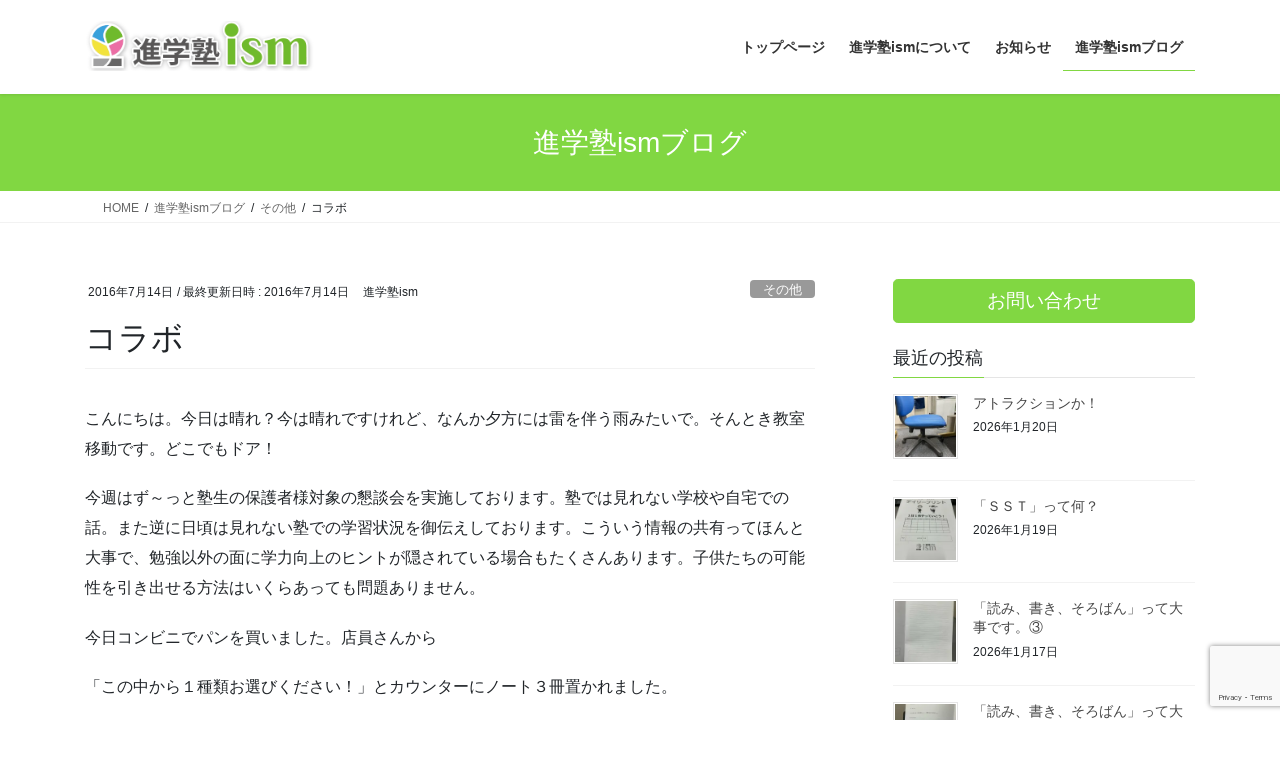

--- FILE ---
content_type: text/html; charset=UTF-8
request_url: http://www.ism-juku.jp/%E3%81%9D%E3%81%AE%E4%BB%96/%E3%82%B3%E3%83%A9%E3%83%9C/
body_size: 21099
content:
<!DOCTYPE html>
<html lang="ja">
<head>
<meta charset="utf-8">
<meta http-equiv="X-UA-Compatible" content="IE=edge">
<meta name="viewport" content="width=device-width, initial-scale=1">

<title>コラボ | 進学塾ism（イズム）</title>
<meta name='robots' content='max-image-preview:large' />
	<style>img:is([sizes="auto" i], [sizes^="auto," i]) { contain-intrinsic-size: 3000px 1500px }</style>
	<link rel='dns-prefetch' href='//stats.wp.com' />
<link rel='dns-prefetch' href='//v0.wordpress.com' />
<link rel='preconnect' href='//i0.wp.com' />
<link rel='preconnect' href='//c0.wp.com' />
<link rel="alternate" type="application/rss+xml" title="進学塾ism（イズム） &raquo; フィード" href="https://www.ism-juku.jp/feed/" />
<link rel="alternate" type="application/rss+xml" title="進学塾ism（イズム） &raquo; コメントフィード" href="https://www.ism-juku.jp/comments/feed/" />
<meta name="description" content="こんにちは。今日は晴れ？今は晴れですけれど、なんか夕方には雷を伴う雨みたいで。そんとき教室移動です。どこでもドア！今週はず～っと塾生の保護者様対象の懇談会を実施しております。塾では見れない学校や自宅での話。また逆に日頃は見れない塾での学習状況を御伝えしております。こういう情報の共有ってほんと大事で、勉強以外の面に学力向上のヒントが隠されている場合もたくさんあります。子供たちの可能性を引き出せる方法はいくらあっても問題ありません。今日コンビニでパンを買いました。" /><script type="text/javascript">
/* <![CDATA[ */
window._wpemojiSettings = {"baseUrl":"https:\/\/s.w.org\/images\/core\/emoji\/16.0.1\/72x72\/","ext":".png","svgUrl":"https:\/\/s.w.org\/images\/core\/emoji\/16.0.1\/svg\/","svgExt":".svg","source":{"concatemoji":"http:\/\/www.ism-juku.jp\/wp\/wp-includes\/js\/wp-emoji-release.min.js?ver=6.8.3"}};
/*! This file is auto-generated */
!function(s,n){var o,i,e;function c(e){try{var t={supportTests:e,timestamp:(new Date).valueOf()};sessionStorage.setItem(o,JSON.stringify(t))}catch(e){}}function p(e,t,n){e.clearRect(0,0,e.canvas.width,e.canvas.height),e.fillText(t,0,0);var t=new Uint32Array(e.getImageData(0,0,e.canvas.width,e.canvas.height).data),a=(e.clearRect(0,0,e.canvas.width,e.canvas.height),e.fillText(n,0,0),new Uint32Array(e.getImageData(0,0,e.canvas.width,e.canvas.height).data));return t.every(function(e,t){return e===a[t]})}function u(e,t){e.clearRect(0,0,e.canvas.width,e.canvas.height),e.fillText(t,0,0);for(var n=e.getImageData(16,16,1,1),a=0;a<n.data.length;a++)if(0!==n.data[a])return!1;return!0}function f(e,t,n,a){switch(t){case"flag":return n(e,"\ud83c\udff3\ufe0f\u200d\u26a7\ufe0f","\ud83c\udff3\ufe0f\u200b\u26a7\ufe0f")?!1:!n(e,"\ud83c\udde8\ud83c\uddf6","\ud83c\udde8\u200b\ud83c\uddf6")&&!n(e,"\ud83c\udff4\udb40\udc67\udb40\udc62\udb40\udc65\udb40\udc6e\udb40\udc67\udb40\udc7f","\ud83c\udff4\u200b\udb40\udc67\u200b\udb40\udc62\u200b\udb40\udc65\u200b\udb40\udc6e\u200b\udb40\udc67\u200b\udb40\udc7f");case"emoji":return!a(e,"\ud83e\udedf")}return!1}function g(e,t,n,a){var r="undefined"!=typeof WorkerGlobalScope&&self instanceof WorkerGlobalScope?new OffscreenCanvas(300,150):s.createElement("canvas"),o=r.getContext("2d",{willReadFrequently:!0}),i=(o.textBaseline="top",o.font="600 32px Arial",{});return e.forEach(function(e){i[e]=t(o,e,n,a)}),i}function t(e){var t=s.createElement("script");t.src=e,t.defer=!0,s.head.appendChild(t)}"undefined"!=typeof Promise&&(o="wpEmojiSettingsSupports",i=["flag","emoji"],n.supports={everything:!0,everythingExceptFlag:!0},e=new Promise(function(e){s.addEventListener("DOMContentLoaded",e,{once:!0})}),new Promise(function(t){var n=function(){try{var e=JSON.parse(sessionStorage.getItem(o));if("object"==typeof e&&"number"==typeof e.timestamp&&(new Date).valueOf()<e.timestamp+604800&&"object"==typeof e.supportTests)return e.supportTests}catch(e){}return null}();if(!n){if("undefined"!=typeof Worker&&"undefined"!=typeof OffscreenCanvas&&"undefined"!=typeof URL&&URL.createObjectURL&&"undefined"!=typeof Blob)try{var e="postMessage("+g.toString()+"("+[JSON.stringify(i),f.toString(),p.toString(),u.toString()].join(",")+"));",a=new Blob([e],{type:"text/javascript"}),r=new Worker(URL.createObjectURL(a),{name:"wpTestEmojiSupports"});return void(r.onmessage=function(e){c(n=e.data),r.terminate(),t(n)})}catch(e){}c(n=g(i,f,p,u))}t(n)}).then(function(e){for(var t in e)n.supports[t]=e[t],n.supports.everything=n.supports.everything&&n.supports[t],"flag"!==t&&(n.supports.everythingExceptFlag=n.supports.everythingExceptFlag&&n.supports[t]);n.supports.everythingExceptFlag=n.supports.everythingExceptFlag&&!n.supports.flag,n.DOMReady=!1,n.readyCallback=function(){n.DOMReady=!0}}).then(function(){return e}).then(function(){var e;n.supports.everything||(n.readyCallback(),(e=n.source||{}).concatemoji?t(e.concatemoji):e.wpemoji&&e.twemoji&&(t(e.twemoji),t(e.wpemoji)))}))}((window,document),window._wpemojiSettings);
/* ]]> */
</script>
<link rel='stylesheet' id='sbi_styles-css' href='http://www.ism-juku.jp/wp/wp-content/plugins/instagram-feed/css/sbi-styles.min.css?ver=6.8.0' type='text/css' media='all' />
<link rel='stylesheet' id='vkExUnit_common_style-css' href='http://www.ism-juku.jp/wp/wp-content/plugins/vk-all-in-one-expansion-unit/assets/css/vkExUnit_style.css?ver=9.113.0.1' type='text/css' media='all' />
<style id='vkExUnit_common_style-inline-css' type='text/css'>
html{ scroll-behavior: smooth; }
:root {--ver_page_top_button_url:url(http://www.ism-juku.jp/wp/wp-content/plugins/vk-all-in-one-expansion-unit/assets/images/to-top-btn-icon.svg);}@font-face {font-weight: normal;font-style: normal;font-family: "vk_sns";src: url("http://www.ism-juku.jp/wp/wp-content/plugins/vk-all-in-one-expansion-unit/inc/sns/icons/fonts/vk_sns.eot?-bq20cj");src: url("http://www.ism-juku.jp/wp/wp-content/plugins/vk-all-in-one-expansion-unit/inc/sns/icons/fonts/vk_sns.eot?#iefix-bq20cj") format("embedded-opentype"),url("http://www.ism-juku.jp/wp/wp-content/plugins/vk-all-in-one-expansion-unit/inc/sns/icons/fonts/vk_sns.woff?-bq20cj") format("woff"),url("http://www.ism-juku.jp/wp/wp-content/plugins/vk-all-in-one-expansion-unit/inc/sns/icons/fonts/vk_sns.ttf?-bq20cj") format("truetype"),url("http://www.ism-juku.jp/wp/wp-content/plugins/vk-all-in-one-expansion-unit/inc/sns/icons/fonts/vk_sns.svg?-bq20cj#vk_sns") format("svg");}
</style>
<style id='wp-emoji-styles-inline-css' type='text/css'>

	img.wp-smiley, img.emoji {
		display: inline !important;
		border: none !important;
		box-shadow: none !important;
		height: 1em !important;
		width: 1em !important;
		margin: 0 0.07em !important;
		vertical-align: -0.1em !important;
		background: none !important;
		padding: 0 !important;
	}
</style>
<link rel='stylesheet' id='wp-block-library-css' href='https://c0.wp.com/c/6.8.3/wp-includes/css/dist/block-library/style.min.css' type='text/css' media='all' />
<style id='wp-block-library-inline-css' type='text/css'>
.vk-cols--reverse{flex-direction:row-reverse}.vk-cols--hasbtn{margin-bottom:0}.vk-cols--hasbtn>.row>.vk_gridColumn_item,.vk-cols--hasbtn>.wp-block-column{position:relative;padding-bottom:3em}.vk-cols--hasbtn>.row>.vk_gridColumn_item>.wp-block-buttons,.vk-cols--hasbtn>.row>.vk_gridColumn_item>.vk_button,.vk-cols--hasbtn>.wp-block-column>.wp-block-buttons,.vk-cols--hasbtn>.wp-block-column>.vk_button{position:absolute;bottom:0;width:100%}.vk-cols--fit.wp-block-columns{gap:0}.vk-cols--fit.wp-block-columns,.vk-cols--fit.wp-block-columns:not(.is-not-stacked-on-mobile){margin-top:0;margin-bottom:0;justify-content:space-between}.vk-cols--fit.wp-block-columns>.wp-block-column *:last-child,.vk-cols--fit.wp-block-columns:not(.is-not-stacked-on-mobile)>.wp-block-column *:last-child{margin-bottom:0}.vk-cols--fit.wp-block-columns>.wp-block-column>.wp-block-cover,.vk-cols--fit.wp-block-columns:not(.is-not-stacked-on-mobile)>.wp-block-column>.wp-block-cover{margin-top:0}.vk-cols--fit.wp-block-columns.has-background,.vk-cols--fit.wp-block-columns:not(.is-not-stacked-on-mobile).has-background{padding:0}@media(max-width: 599px){.vk-cols--fit.wp-block-columns:not(.has-background)>.wp-block-column:not(.has-background),.vk-cols--fit.wp-block-columns:not(.is-not-stacked-on-mobile):not(.has-background)>.wp-block-column:not(.has-background){padding-left:0 !important;padding-right:0 !important}}@media(min-width: 782px){.vk-cols--fit.wp-block-columns .block-editor-block-list__block.wp-block-column:not(:first-child),.vk-cols--fit.wp-block-columns>.wp-block-column:not(:first-child),.vk-cols--fit.wp-block-columns:not(.is-not-stacked-on-mobile) .block-editor-block-list__block.wp-block-column:not(:first-child),.vk-cols--fit.wp-block-columns:not(.is-not-stacked-on-mobile)>.wp-block-column:not(:first-child){margin-left:0}}@media(min-width: 600px)and (max-width: 781px){.vk-cols--fit.wp-block-columns .wp-block-column:nth-child(2n),.vk-cols--fit.wp-block-columns:not(.is-not-stacked-on-mobile) .wp-block-column:nth-child(2n){margin-left:0}.vk-cols--fit.wp-block-columns .wp-block-column:not(:only-child),.vk-cols--fit.wp-block-columns:not(.is-not-stacked-on-mobile) .wp-block-column:not(:only-child){flex-basis:50% !important}}.vk-cols--fit--gap1.wp-block-columns{gap:1px}@media(min-width: 600px)and (max-width: 781px){.vk-cols--fit--gap1.wp-block-columns .wp-block-column:not(:only-child){flex-basis:calc(50% - 1px) !important}}.vk-cols--fit.vk-cols--grid>.block-editor-block-list__block,.vk-cols--fit.vk-cols--grid>.wp-block-column,.vk-cols--fit.vk-cols--grid:not(.is-not-stacked-on-mobile)>.block-editor-block-list__block,.vk-cols--fit.vk-cols--grid:not(.is-not-stacked-on-mobile)>.wp-block-column{flex-basis:50%;box-sizing:border-box}@media(max-width: 599px){.vk-cols--fit.vk-cols--grid.vk-cols--grid--alignfull>.wp-block-column:nth-child(2)>.wp-block-cover,.vk-cols--fit.vk-cols--grid.vk-cols--grid--alignfull>.wp-block-column:nth-child(2)>.vk_outer,.vk-cols--fit.vk-cols--grid:not(.is-not-stacked-on-mobile).vk-cols--grid--alignfull>.wp-block-column:nth-child(2)>.wp-block-cover,.vk-cols--fit.vk-cols--grid:not(.is-not-stacked-on-mobile).vk-cols--grid--alignfull>.wp-block-column:nth-child(2)>.vk_outer{width:100vw;margin-right:calc((100% - 100vw)/2);margin-left:calc((100% - 100vw)/2)}}@media(min-width: 600px){.vk-cols--fit.vk-cols--grid.vk-cols--grid--alignfull>.wp-block-column:nth-child(2)>.wp-block-cover,.vk-cols--fit.vk-cols--grid.vk-cols--grid--alignfull>.wp-block-column:nth-child(2)>.vk_outer,.vk-cols--fit.vk-cols--grid:not(.is-not-stacked-on-mobile).vk-cols--grid--alignfull>.wp-block-column:nth-child(2)>.wp-block-cover,.vk-cols--fit.vk-cols--grid:not(.is-not-stacked-on-mobile).vk-cols--grid--alignfull>.wp-block-column:nth-child(2)>.vk_outer{margin-right:calc(100% - 50vw);width:50vw}}@media(min-width: 600px){.vk-cols--fit.vk-cols--grid.vk-cols--grid--alignfull.vk-cols--reverse>.wp-block-column,.vk-cols--fit.vk-cols--grid:not(.is-not-stacked-on-mobile).vk-cols--grid--alignfull.vk-cols--reverse>.wp-block-column{margin-left:0;margin-right:0}.vk-cols--fit.vk-cols--grid.vk-cols--grid--alignfull.vk-cols--reverse>.wp-block-column:nth-child(2)>.wp-block-cover,.vk-cols--fit.vk-cols--grid.vk-cols--grid--alignfull.vk-cols--reverse>.wp-block-column:nth-child(2)>.vk_outer,.vk-cols--fit.vk-cols--grid:not(.is-not-stacked-on-mobile).vk-cols--grid--alignfull.vk-cols--reverse>.wp-block-column:nth-child(2)>.wp-block-cover,.vk-cols--fit.vk-cols--grid:not(.is-not-stacked-on-mobile).vk-cols--grid--alignfull.vk-cols--reverse>.wp-block-column:nth-child(2)>.vk_outer{margin-left:calc(100% - 50vw)}}.vk-cols--menu h2,.vk-cols--menu h3,.vk-cols--menu h4,.vk-cols--menu h5{margin-bottom:.2em;text-shadow:#000 0 0 10px}.vk-cols--menu h2:first-child,.vk-cols--menu h3:first-child,.vk-cols--menu h4:first-child,.vk-cols--menu h5:first-child{margin-top:0}.vk-cols--menu p{margin-bottom:1rem;text-shadow:#000 0 0 10px}.vk-cols--menu .wp-block-cover__inner-container:last-child{margin-bottom:0}.vk-cols--fitbnrs .wp-block-column .wp-block-cover:hover img{filter:unset}.vk-cols--fitbnrs .wp-block-column .wp-block-cover:hover{background-color:unset}.vk-cols--fitbnrs .wp-block-column .wp-block-cover:hover .wp-block-cover__image-background{filter:unset !important}.vk-cols--fitbnrs .wp-block-cover__inner-container{position:absolute;height:100%;width:100%}.vk-cols--fitbnrs .vk_button{height:100%;margin:0}.vk-cols--fitbnrs .vk_button .vk_button_btn,.vk-cols--fitbnrs .vk_button .btn{height:100%;width:100%;border:none;box-shadow:none;background-color:unset !important;transition:unset}.vk-cols--fitbnrs .vk_button .vk_button_btn:hover,.vk-cols--fitbnrs .vk_button .btn:hover{transition:unset}.vk-cols--fitbnrs .vk_button .vk_button_btn:after,.vk-cols--fitbnrs .vk_button .btn:after{border:none}.vk-cols--fitbnrs .vk_button .vk_button_link_txt{width:100%;position:absolute;top:50%;left:50%;transform:translateY(-50%) translateX(-50%);font-size:2rem;text-shadow:#000 0 0 10px}.vk-cols--fitbnrs .vk_button .vk_button_link_subCaption{width:100%;position:absolute;top:calc(50% + 2.2em);left:50%;transform:translateY(-50%) translateX(-50%);text-shadow:#000 0 0 10px}@media(min-width: 992px){.vk-cols--media.wp-block-columns{gap:3rem}}.vk-fit-map figure{margin-bottom:0}.vk-fit-map iframe{position:relative;margin-bottom:0;display:block;max-height:400px;width:100vw}.vk-fit-map:is(.alignfull,.alignwide) div{max-width:100%}.vk-table--th--width25 :where(tr>*:first-child){width:25%}.vk-table--th--width30 :where(tr>*:first-child){width:30%}.vk-table--th--width35 :where(tr>*:first-child){width:35%}.vk-table--th--width40 :where(tr>*:first-child){width:40%}.vk-table--th--bg-bright :where(tr>*:first-child){background-color:var(--wp--preset--color--bg-secondary, rgba(0, 0, 0, 0.05))}@media(max-width: 599px){.vk-table--mobile-block :is(th,td){width:100%;display:block}.vk-table--mobile-block.wp-block-table table :is(th,td){border-top:none}}.vk-table--width--th25 :where(tr>*:first-child){width:25%}.vk-table--width--th30 :where(tr>*:first-child){width:30%}.vk-table--width--th35 :where(tr>*:first-child){width:35%}.vk-table--width--th40 :where(tr>*:first-child){width:40%}.no-margin{margin:0}@media(max-width: 599px){.wp-block-image.vk-aligncenter--mobile>.alignright{float:none;margin-left:auto;margin-right:auto}.vk-no-padding-horizontal--mobile{padding-left:0 !important;padding-right:0 !important}}
/* VK Color Palettes */
</style>
<link rel='stylesheet' id='mediaelement-css' href='https://c0.wp.com/c/6.8.3/wp-includes/js/mediaelement/mediaelementplayer-legacy.min.css' type='text/css' media='all' />
<link rel='stylesheet' id='wp-mediaelement-css' href='https://c0.wp.com/c/6.8.3/wp-includes/js/mediaelement/wp-mediaelement.min.css' type='text/css' media='all' />
<style id='jetpack-sharing-buttons-style-inline-css' type='text/css'>
.jetpack-sharing-buttons__services-list{display:flex;flex-direction:row;flex-wrap:wrap;gap:0;list-style-type:none;margin:5px;padding:0}.jetpack-sharing-buttons__services-list.has-small-icon-size{font-size:12px}.jetpack-sharing-buttons__services-list.has-normal-icon-size{font-size:16px}.jetpack-sharing-buttons__services-list.has-large-icon-size{font-size:24px}.jetpack-sharing-buttons__services-list.has-huge-icon-size{font-size:36px}@media print{.jetpack-sharing-buttons__services-list{display:none!important}}.editor-styles-wrapper .wp-block-jetpack-sharing-buttons{gap:0;padding-inline-start:0}ul.jetpack-sharing-buttons__services-list.has-background{padding:1.25em 2.375em}
</style>
<style id='global-styles-inline-css' type='text/css'>
:root{--wp--preset--aspect-ratio--square: 1;--wp--preset--aspect-ratio--4-3: 4/3;--wp--preset--aspect-ratio--3-4: 3/4;--wp--preset--aspect-ratio--3-2: 3/2;--wp--preset--aspect-ratio--2-3: 2/3;--wp--preset--aspect-ratio--16-9: 16/9;--wp--preset--aspect-ratio--9-16: 9/16;--wp--preset--color--black: #000000;--wp--preset--color--cyan-bluish-gray: #abb8c3;--wp--preset--color--white: #ffffff;--wp--preset--color--pale-pink: #f78da7;--wp--preset--color--vivid-red: #cf2e2e;--wp--preset--color--luminous-vivid-orange: #ff6900;--wp--preset--color--luminous-vivid-amber: #fcb900;--wp--preset--color--light-green-cyan: #7bdcb5;--wp--preset--color--vivid-green-cyan: #00d084;--wp--preset--color--pale-cyan-blue: #8ed1fc;--wp--preset--color--vivid-cyan-blue: #0693e3;--wp--preset--color--vivid-purple: #9b51e0;--wp--preset--gradient--vivid-cyan-blue-to-vivid-purple: linear-gradient(135deg,rgba(6,147,227,1) 0%,rgb(155,81,224) 100%);--wp--preset--gradient--light-green-cyan-to-vivid-green-cyan: linear-gradient(135deg,rgb(122,220,180) 0%,rgb(0,208,130) 100%);--wp--preset--gradient--luminous-vivid-amber-to-luminous-vivid-orange: linear-gradient(135deg,rgba(252,185,0,1) 0%,rgba(255,105,0,1) 100%);--wp--preset--gradient--luminous-vivid-orange-to-vivid-red: linear-gradient(135deg,rgba(255,105,0,1) 0%,rgb(207,46,46) 100%);--wp--preset--gradient--very-light-gray-to-cyan-bluish-gray: linear-gradient(135deg,rgb(238,238,238) 0%,rgb(169,184,195) 100%);--wp--preset--gradient--cool-to-warm-spectrum: linear-gradient(135deg,rgb(74,234,220) 0%,rgb(151,120,209) 20%,rgb(207,42,186) 40%,rgb(238,44,130) 60%,rgb(251,105,98) 80%,rgb(254,248,76) 100%);--wp--preset--gradient--blush-light-purple: linear-gradient(135deg,rgb(255,206,236) 0%,rgb(152,150,240) 100%);--wp--preset--gradient--blush-bordeaux: linear-gradient(135deg,rgb(254,205,165) 0%,rgb(254,45,45) 50%,rgb(107,0,62) 100%);--wp--preset--gradient--luminous-dusk: linear-gradient(135deg,rgb(255,203,112) 0%,rgb(199,81,192) 50%,rgb(65,88,208) 100%);--wp--preset--gradient--pale-ocean: linear-gradient(135deg,rgb(255,245,203) 0%,rgb(182,227,212) 50%,rgb(51,167,181) 100%);--wp--preset--gradient--electric-grass: linear-gradient(135deg,rgb(202,248,128) 0%,rgb(113,206,126) 100%);--wp--preset--gradient--midnight: linear-gradient(135deg,rgb(2,3,129) 0%,rgb(40,116,252) 100%);--wp--preset--font-size--small: 0.875rem;--wp--preset--font-size--medium: 20px;--wp--preset--font-size--large: 1.5rem;--wp--preset--font-size--x-large: 42px;--wp--preset--font-size--regular: 1rem;--wp--preset--font-size--huge: 2.25rem;--wp--preset--spacing--20: 0.44rem;--wp--preset--spacing--30: var(--vk-margin-xs, 0.75rem);--wp--preset--spacing--40: var(--vk-margin-sm, 1.5rem);--wp--preset--spacing--50: var(--vk-margin-md, 2.4rem);--wp--preset--spacing--60: var(--vk-margin-lg, 4rem);--wp--preset--spacing--70: var(--vk-margin-xl, 6rem);--wp--preset--spacing--80: 5.06rem;--wp--preset--shadow--natural: 6px 6px 9px rgba(0, 0, 0, 0.2);--wp--preset--shadow--deep: 12px 12px 50px rgba(0, 0, 0, 0.4);--wp--preset--shadow--sharp: 6px 6px 0px rgba(0, 0, 0, 0.2);--wp--preset--shadow--outlined: 6px 6px 0px -3px rgba(255, 255, 255, 1), 6px 6px rgba(0, 0, 0, 1);--wp--preset--shadow--crisp: 6px 6px 0px rgba(0, 0, 0, 1);}:root { --wp--style--global--content-size: calc( var(--vk-width-container) - var(--vk-width-container-padding) * 2 );--wp--style--global--wide-size: calc( var(--vk-width-container) - var(--vk-width-container-padding) * 2 + ( 100vw - ( var(--vk-width-container) - var(--vk-width-container-padding) * 2 ) ) / 2 ); }:where(body) { margin: 0; }.wp-site-blocks > .alignleft { float: left; margin-right: 2em; }.wp-site-blocks > .alignright { float: right; margin-left: 2em; }.wp-site-blocks > .aligncenter { justify-content: center; margin-left: auto; margin-right: auto; }:where(.wp-site-blocks) > * { margin-block-start: 24px; margin-block-end: 0; }:where(.wp-site-blocks) > :first-child { margin-block-start: 0; }:where(.wp-site-blocks) > :last-child { margin-block-end: 0; }:root { --wp--style--block-gap: 24px; }:root :where(.is-layout-flow) > :first-child{margin-block-start: 0;}:root :where(.is-layout-flow) > :last-child{margin-block-end: 0;}:root :where(.is-layout-flow) > *{margin-block-start: 24px;margin-block-end: 0;}:root :where(.is-layout-constrained) > :first-child{margin-block-start: 0;}:root :where(.is-layout-constrained) > :last-child{margin-block-end: 0;}:root :where(.is-layout-constrained) > *{margin-block-start: 24px;margin-block-end: 0;}:root :where(.is-layout-flex){gap: 24px;}:root :where(.is-layout-grid){gap: 24px;}.is-layout-flow > .alignleft{float: left;margin-inline-start: 0;margin-inline-end: 2em;}.is-layout-flow > .alignright{float: right;margin-inline-start: 2em;margin-inline-end: 0;}.is-layout-flow > .aligncenter{margin-left: auto !important;margin-right: auto !important;}.is-layout-constrained > .alignleft{float: left;margin-inline-start: 0;margin-inline-end: 2em;}.is-layout-constrained > .alignright{float: right;margin-inline-start: 2em;margin-inline-end: 0;}.is-layout-constrained > .aligncenter{margin-left: auto !important;margin-right: auto !important;}.is-layout-constrained > :where(:not(.alignleft):not(.alignright):not(.alignfull)){max-width: var(--wp--style--global--content-size);margin-left: auto !important;margin-right: auto !important;}.is-layout-constrained > .alignwide{max-width: var(--wp--style--global--wide-size);}body .is-layout-flex{display: flex;}.is-layout-flex{flex-wrap: wrap;align-items: center;}.is-layout-flex > :is(*, div){margin: 0;}body .is-layout-grid{display: grid;}.is-layout-grid > :is(*, div){margin: 0;}body{padding-top: 0px;padding-right: 0px;padding-bottom: 0px;padding-left: 0px;}a:where(:not(.wp-element-button)){text-decoration: underline;}:root :where(.wp-element-button, .wp-block-button__link){background-color: #32373c;border-width: 0;color: #fff;font-family: inherit;font-size: inherit;line-height: inherit;padding: calc(0.667em + 2px) calc(1.333em + 2px);text-decoration: none;}.has-black-color{color: var(--wp--preset--color--black) !important;}.has-cyan-bluish-gray-color{color: var(--wp--preset--color--cyan-bluish-gray) !important;}.has-white-color{color: var(--wp--preset--color--white) !important;}.has-pale-pink-color{color: var(--wp--preset--color--pale-pink) !important;}.has-vivid-red-color{color: var(--wp--preset--color--vivid-red) !important;}.has-luminous-vivid-orange-color{color: var(--wp--preset--color--luminous-vivid-orange) !important;}.has-luminous-vivid-amber-color{color: var(--wp--preset--color--luminous-vivid-amber) !important;}.has-light-green-cyan-color{color: var(--wp--preset--color--light-green-cyan) !important;}.has-vivid-green-cyan-color{color: var(--wp--preset--color--vivid-green-cyan) !important;}.has-pale-cyan-blue-color{color: var(--wp--preset--color--pale-cyan-blue) !important;}.has-vivid-cyan-blue-color{color: var(--wp--preset--color--vivid-cyan-blue) !important;}.has-vivid-purple-color{color: var(--wp--preset--color--vivid-purple) !important;}.has-black-background-color{background-color: var(--wp--preset--color--black) !important;}.has-cyan-bluish-gray-background-color{background-color: var(--wp--preset--color--cyan-bluish-gray) !important;}.has-white-background-color{background-color: var(--wp--preset--color--white) !important;}.has-pale-pink-background-color{background-color: var(--wp--preset--color--pale-pink) !important;}.has-vivid-red-background-color{background-color: var(--wp--preset--color--vivid-red) !important;}.has-luminous-vivid-orange-background-color{background-color: var(--wp--preset--color--luminous-vivid-orange) !important;}.has-luminous-vivid-amber-background-color{background-color: var(--wp--preset--color--luminous-vivid-amber) !important;}.has-light-green-cyan-background-color{background-color: var(--wp--preset--color--light-green-cyan) !important;}.has-vivid-green-cyan-background-color{background-color: var(--wp--preset--color--vivid-green-cyan) !important;}.has-pale-cyan-blue-background-color{background-color: var(--wp--preset--color--pale-cyan-blue) !important;}.has-vivid-cyan-blue-background-color{background-color: var(--wp--preset--color--vivid-cyan-blue) !important;}.has-vivid-purple-background-color{background-color: var(--wp--preset--color--vivid-purple) !important;}.has-black-border-color{border-color: var(--wp--preset--color--black) !important;}.has-cyan-bluish-gray-border-color{border-color: var(--wp--preset--color--cyan-bluish-gray) !important;}.has-white-border-color{border-color: var(--wp--preset--color--white) !important;}.has-pale-pink-border-color{border-color: var(--wp--preset--color--pale-pink) !important;}.has-vivid-red-border-color{border-color: var(--wp--preset--color--vivid-red) !important;}.has-luminous-vivid-orange-border-color{border-color: var(--wp--preset--color--luminous-vivid-orange) !important;}.has-luminous-vivid-amber-border-color{border-color: var(--wp--preset--color--luminous-vivid-amber) !important;}.has-light-green-cyan-border-color{border-color: var(--wp--preset--color--light-green-cyan) !important;}.has-vivid-green-cyan-border-color{border-color: var(--wp--preset--color--vivid-green-cyan) !important;}.has-pale-cyan-blue-border-color{border-color: var(--wp--preset--color--pale-cyan-blue) !important;}.has-vivid-cyan-blue-border-color{border-color: var(--wp--preset--color--vivid-cyan-blue) !important;}.has-vivid-purple-border-color{border-color: var(--wp--preset--color--vivid-purple) !important;}.has-vivid-cyan-blue-to-vivid-purple-gradient-background{background: var(--wp--preset--gradient--vivid-cyan-blue-to-vivid-purple) !important;}.has-light-green-cyan-to-vivid-green-cyan-gradient-background{background: var(--wp--preset--gradient--light-green-cyan-to-vivid-green-cyan) !important;}.has-luminous-vivid-amber-to-luminous-vivid-orange-gradient-background{background: var(--wp--preset--gradient--luminous-vivid-amber-to-luminous-vivid-orange) !important;}.has-luminous-vivid-orange-to-vivid-red-gradient-background{background: var(--wp--preset--gradient--luminous-vivid-orange-to-vivid-red) !important;}.has-very-light-gray-to-cyan-bluish-gray-gradient-background{background: var(--wp--preset--gradient--very-light-gray-to-cyan-bluish-gray) !important;}.has-cool-to-warm-spectrum-gradient-background{background: var(--wp--preset--gradient--cool-to-warm-spectrum) !important;}.has-blush-light-purple-gradient-background{background: var(--wp--preset--gradient--blush-light-purple) !important;}.has-blush-bordeaux-gradient-background{background: var(--wp--preset--gradient--blush-bordeaux) !important;}.has-luminous-dusk-gradient-background{background: var(--wp--preset--gradient--luminous-dusk) !important;}.has-pale-ocean-gradient-background{background: var(--wp--preset--gradient--pale-ocean) !important;}.has-electric-grass-gradient-background{background: var(--wp--preset--gradient--electric-grass) !important;}.has-midnight-gradient-background{background: var(--wp--preset--gradient--midnight) !important;}.has-small-font-size{font-size: var(--wp--preset--font-size--small) !important;}.has-medium-font-size{font-size: var(--wp--preset--font-size--medium) !important;}.has-large-font-size{font-size: var(--wp--preset--font-size--large) !important;}.has-x-large-font-size{font-size: var(--wp--preset--font-size--x-large) !important;}.has-regular-font-size{font-size: var(--wp--preset--font-size--regular) !important;}.has-huge-font-size{font-size: var(--wp--preset--font-size--huge) !important;}
:root :where(.wp-block-pullquote){font-size: 1.5em;line-height: 1.6;}
</style>
<link rel='stylesheet' id='contact-form-7-css' href='http://www.ism-juku.jp/wp/wp-content/plugins/contact-form-7/includes/css/styles.css?ver=6.1.4' type='text/css' media='all' />
<link rel='stylesheet' id='cf7msm_styles-css' href='http://www.ism-juku.jp/wp/wp-content/plugins/contact-form-7-multi-step-module/resources/cf7msm.css?ver=4.5' type='text/css' media='all' />
<link rel='stylesheet' id='set_vk_post_autor_css-css' href='http://www.ism-juku.jp/wp/wp-content/plugins/vk-post-author-display/assets/css/vk-post-author.css?ver=1.26.2' type='text/css' media='all' />
<link rel='stylesheet' id='vk-swiper-style-css' href='http://www.ism-juku.jp/wp/wp-content/plugins/vk-blocks/vendor/vektor-inc/vk-swiper/src/assets/css/swiper-bundle.min.css?ver=11.0.2' type='text/css' media='all' />
<link rel='stylesheet' id='bootstrap-4-style-css' href='http://www.ism-juku.jp/wp/wp-content/themes/lightning/_g2/library/bootstrap-4/css/bootstrap.min.css?ver=4.5.0' type='text/css' media='all' />
<link rel='stylesheet' id='lightning-common-style-css' href='http://www.ism-juku.jp/wp/wp-content/themes/lightning/_g2/assets/css/common.css?ver=15.29.6' type='text/css' media='all' />
<style id='lightning-common-style-inline-css' type='text/css'>
/* vk-mobile-nav */:root {--vk-mobile-nav-menu-btn-bg-src: url("http://www.ism-juku.jp/wp/wp-content/themes/lightning/_g2/inc/vk-mobile-nav/package/images/vk-menu-btn-black.svg");--vk-mobile-nav-menu-btn-close-bg-src: url("http://www.ism-juku.jp/wp/wp-content/themes/lightning/_g2/inc/vk-mobile-nav/package/images/vk-menu-close-black.svg");--vk-menu-acc-icon-open-black-bg-src: url("http://www.ism-juku.jp/wp/wp-content/themes/lightning/_g2/inc/vk-mobile-nav/package/images/vk-menu-acc-icon-open-black.svg");--vk-menu-acc-icon-open-white-bg-src: url("http://www.ism-juku.jp/wp/wp-content/themes/lightning/_g2/inc/vk-mobile-nav/package/images/vk-menu-acc-icon-open-white.svg");--vk-menu-acc-icon-close-black-bg-src: url("http://www.ism-juku.jp/wp/wp-content/themes/lightning/_g2/inc/vk-mobile-nav/package/images/vk-menu-close-black.svg");--vk-menu-acc-icon-close-white-bg-src: url("http://www.ism-juku.jp/wp/wp-content/themes/lightning/_g2/inc/vk-mobile-nav/package/images/vk-menu-close-white.svg");}
</style>
<link rel='stylesheet' id='lightning-design-style-css' href='http://www.ism-juku.jp/wp/wp-content/themes/lightning/_g2/design-skin/origin2/css/style.css?ver=15.29.6' type='text/css' media='all' />
<style id='lightning-design-style-inline-css' type='text/css'>
:root {--color-key:#81d742;--wp--preset--color--vk-color-primary:#81d742;--color-key-dark:#81d742;}
/* ltg common custom */:root {--vk-menu-acc-btn-border-color:#333;--vk-color-primary:#81d742;--vk-color-primary-dark:#81d742;--vk-color-primary-vivid:#8eed49;--color-key:#81d742;--wp--preset--color--vk-color-primary:#81d742;--color-key-dark:#81d742;}.veu_color_txt_key { color:#81d742 ; }.veu_color_bg_key { background-color:#81d742 ; }.veu_color_border_key { border-color:#81d742 ; }.btn-default { border-color:#81d742;color:#81d742;}.btn-default:focus,.btn-default:hover { border-color:#81d742;background-color: #81d742; }.wp-block-search__button,.btn-primary { background-color:#81d742;border-color:#81d742; }.wp-block-search__button:focus,.wp-block-search__button:hover,.btn-primary:not(:disabled):not(.disabled):active,.btn-primary:focus,.btn-primary:hover { background-color:#81d742;border-color:#81d742; }.btn-outline-primary { color : #81d742 ; border-color:#81d742; }.btn-outline-primary:not(:disabled):not(.disabled):active,.btn-outline-primary:focus,.btn-outline-primary:hover { color : #fff; background-color:#81d742;border-color:#81d742; }a { color:#dd9933; }
.tagcloud a:before { font-family: "Font Awesome 7 Free";content: "\f02b";font-weight: bold; }
.media .media-body .media-heading a:hover { color:#81d742; }@media (min-width: 768px){.gMenu > li:before,.gMenu > li.menu-item-has-children::after { border-bottom-color:#81d742 }.gMenu li li { background-color:#81d742 }.gMenu li li a:hover { background-color:#81d742; }} /* @media (min-width: 768px) */.page-header { background-color:#81d742; }h2,.mainSection-title { border-top-color:#81d742; }h3:after,.subSection-title:after { border-bottom-color:#81d742; }ul.page-numbers li span.page-numbers.current,.page-link dl .post-page-numbers.current { background-color:#81d742; }.pager li > a { border-color:#81d742;color:#81d742;}.pager li > a:hover { background-color:#81d742;color:#fff;}.siteFooter { border-top-color:#81d742; }dt { border-left-color:#81d742; }:root {--g_nav_main_acc_icon_open_url:url(http://www.ism-juku.jp/wp/wp-content/themes/lightning/_g2/inc/vk-mobile-nav/package/images/vk-menu-acc-icon-open-black.svg);--g_nav_main_acc_icon_close_url: url(http://www.ism-juku.jp/wp/wp-content/themes/lightning/_g2/inc/vk-mobile-nav/package/images/vk-menu-close-black.svg);--g_nav_sub_acc_icon_open_url: url(http://www.ism-juku.jp/wp/wp-content/themes/lightning/_g2/inc/vk-mobile-nav/package/images/vk-menu-acc-icon-open-white.svg);--g_nav_sub_acc_icon_close_url: url(http://www.ism-juku.jp/wp/wp-content/themes/lightning/_g2/inc/vk-mobile-nav/package/images/vk-menu-close-white.svg);}
</style>
<link rel='stylesheet' id='veu-cta-css' href='http://www.ism-juku.jp/wp/wp-content/plugins/vk-all-in-one-expansion-unit/inc/call-to-action/package/assets/css/style.css?ver=9.113.0.1' type='text/css' media='all' />
<link rel='stylesheet' id='vk-font-awesome-css' href='http://www.ism-juku.jp/wp/wp-content/plugins/vk-post-author-display/vendor/vektor-inc/font-awesome-versions/src/font-awesome/css/all.min.css?ver=7.1.0' type='text/css' media='all' />
<link rel='stylesheet' id='vk-blocks-build-css-css' href='http://www.ism-juku.jp/wp/wp-content/plugins/vk-blocks/build/block-build.css?ver=1.115.2.1' type='text/css' media='all' />
<style id='vk-blocks-build-css-inline-css' type='text/css'>

	:root {
		--vk_image-mask-circle: url(http://www.ism-juku.jp/wp/wp-content/plugins/vk-blocks/inc/vk-blocks/images/circle.svg);
		--vk_image-mask-wave01: url(http://www.ism-juku.jp/wp/wp-content/plugins/vk-blocks/inc/vk-blocks/images/wave01.svg);
		--vk_image-mask-wave02: url(http://www.ism-juku.jp/wp/wp-content/plugins/vk-blocks/inc/vk-blocks/images/wave02.svg);
		--vk_image-mask-wave03: url(http://www.ism-juku.jp/wp/wp-content/plugins/vk-blocks/inc/vk-blocks/images/wave03.svg);
		--vk_image-mask-wave04: url(http://www.ism-juku.jp/wp/wp-content/plugins/vk-blocks/inc/vk-blocks/images/wave04.svg);
	}
	

	:root {

		--vk-balloon-border-width:1px;

		--vk-balloon-speech-offset:-12px;
	}
	

	:root {
		--vk_flow-arrow: url(http://www.ism-juku.jp/wp/wp-content/plugins/vk-blocks/inc/vk-blocks/images/arrow_bottom.svg);
	}
	
</style>
<link rel='stylesheet' id='lightning-theme-style-css' href='http://www.ism-juku.jp/wp/wp-content/themes/lightning/style.css?ver=15.29.6' type='text/css' media='all' />
<script type="text/javascript" src="https://c0.wp.com/c/6.8.3/wp-includes/js/jquery/jquery.min.js" id="jquery-core-js"></script>
<script type="text/javascript" src="https://c0.wp.com/c/6.8.3/wp-includes/js/jquery/jquery-migrate.min.js" id="jquery-migrate-js"></script>
<link rel="https://api.w.org/" href="https://www.ism-juku.jp/wp-json/" /><link rel="alternate" title="JSON" type="application/json" href="https://www.ism-juku.jp/wp-json/wp/v2/posts/2880" /><link rel="EditURI" type="application/rsd+xml" title="RSD" href="https://www.ism-juku.jp/wp/xmlrpc.php?rsd" />
<meta name="generator" content="WordPress 6.8.3" />
<link rel="canonical" href="https://www.ism-juku.jp/%e3%81%9d%e3%81%ae%e4%bb%96/%e3%82%b3%e3%83%a9%e3%83%9c/" />
<link rel='shortlink' href='https://www.ism-juku.jp/?p=2880' />
<link rel="alternate" title="oEmbed (JSON)" type="application/json+oembed" href="https://www.ism-juku.jp/wp-json/oembed/1.0/embed?url=https%3A%2F%2Fwww.ism-juku.jp%2F%25e3%2581%259d%25e3%2581%25ae%25e4%25bb%2596%2F%25e3%2582%25b3%25e3%2583%25a9%25e3%2583%259c%2F" />
<link rel="alternate" title="oEmbed (XML)" type="text/xml+oembed" href="https://www.ism-juku.jp/wp-json/oembed/1.0/embed?url=https%3A%2F%2Fwww.ism-juku.jp%2F%25e3%2581%259d%25e3%2581%25ae%25e4%25bb%2596%2F%25e3%2582%25b3%25e3%2583%25a9%25e3%2583%259c%2F&#038;format=xml" />
	<style>img#wpstats{display:none}</style>
		<style id="lightning-color-custom-for-plugins" type="text/css">/* ltg theme common */.color_key_bg,.color_key_bg_hover:hover{background-color: #81d742;}.color_key_txt,.color_key_txt_hover:hover{color: #81d742;}.color_key_border,.color_key_border_hover:hover{border-color: #81d742;}.color_key_dark_bg,.color_key_dark_bg_hover:hover{background-color: #81d742;}.color_key_dark_txt,.color_key_dark_txt_hover:hover{color: #81d742;}.color_key_dark_border,.color_key_dark_border_hover:hover{border-color: #81d742;}</style><link rel="icon" href="https://i0.wp.com/www.ism-juku.jp/wp/wp-content/uploads/2016/06/cropped-ism-icon.png?fit=32%2C32&#038;ssl=1" sizes="32x32" />
<link rel="icon" href="https://i0.wp.com/www.ism-juku.jp/wp/wp-content/uploads/2016/06/cropped-ism-icon.png?fit=192%2C192&#038;ssl=1" sizes="192x192" />
<link rel="apple-touch-icon" href="https://i0.wp.com/www.ism-juku.jp/wp/wp-content/uploads/2016/06/cropped-ism-icon.png?fit=180%2C180&#038;ssl=1" />
<meta name="msapplication-TileImage" content="https://i0.wp.com/www.ism-juku.jp/wp/wp-content/uploads/2016/06/cropped-ism-icon.png?fit=270%2C270&#038;ssl=1" />
		<style type="text/css" id="wp-custom-css">
			/******************************/
/** コンタクトフォームの装飾 **/
/******************************/

/* 必須の装飾　*/
.required {
font-size: 0.8em;
padding: 3px;
background: #cc0000;
color: #ffffff;
border-radius: 4px;
margin-left: 16px;
margin-bottom: 2px;
display: inline-block;
}

/* 入力エラーの強調 */
.wpcf7-not-valid-tip,
.wpcf7-validation-errors {
color: #cc0000;
font-weight: bold;
}

.notice {
color: #cc0000;
font-weight: bold;
}

div.wpcf7-response-output {
	color: #cc0000;
	font-weight: bold;
}		</style>
		<!-- [ VK All in One Expansion Unit Article Structure Data ] --><script type="application/ld+json">{"@context":"https://schema.org/","@type":"Article","headline":"コラボ","image":"","datePublished":"2016-07-14T12:18:38+09:00","dateModified":"2016-07-14T12:19:45+09:00","author":{"@type":"","name":"進学塾ism","url":"https://www.ism-juku.jp/","sameAs":""}}</script><!-- [ / VK All in One Expansion Unit Article Structure Data ] -->
</head>
<body class="wp-singular post-template-default single single-post postid-2880 single-format-standard wp-theme-lightning fa_v7_css vk-blocks post-name-%e3%82%b3%e3%83%a9%e3%83%9c category-%e3%81%9d%e3%81%ae%e4%bb%96 post-type-post sidebar-fix sidebar-fix-priority-top bootstrap4 device-pc">
<a class="skip-link screen-reader-text" href="#main">コンテンツへスキップ</a>
<a class="skip-link screen-reader-text" href="#vk-mobile-nav">ナビゲーションに移動</a>
<header class="siteHeader">
		<div class="container siteHeadContainer">
		<div class="navbar-header">
						<p class="navbar-brand siteHeader_logo">
			<a href="https://www.ism-juku.jp/">
				<span><img src="http://www.ism-juku.jp/wp/wp-content/uploads/2024/03/logo.png" alt="進学塾ism（イズム）" /></span>
			</a>
			</p>
					</div>

					<div id="gMenu_outer" class="gMenu_outer">
				<nav class="menu-headernavigation-container"><ul id="menu-headernavigation" class="menu gMenu vk-menu-acc"><li id="menu-item-523" class="menu-item menu-item-type-post_type menu-item-object-page menu-item-home"><a href="https://www.ism-juku.jp/"><strong class="gMenu_name">トップページ</strong></a></li>
<li id="menu-item-525" class="menu-item menu-item-type-post_type menu-item-object-page menu-item-has-children"><a href="https://www.ism-juku.jp/aboutus/"><strong class="gMenu_name">進学塾ismについて</strong></a>
<ul class="sub-menu">
	<li id="menu-item-546" class="menu-item menu-item-type-post_type menu-item-object-page"><a href="https://www.ism-juku.jp/aboutus/riyuu/">単一中学に特化した指導</a></li>
	<li id="menu-item-529" class="menu-item menu-item-type-post_type menu-item-object-page"><a href="https://www.ism-juku.jp/aboutus/5ism/">5つの特長</a></li>
	<li id="menu-item-544" class="menu-item menu-item-type-post_type menu-item-object-page"><a href="https://www.ism-juku.jp/aboutus/flow/">入塾までの流れ</a></li>
</ul>
</li>
<li id="menu-item-520" class="menu-item menu-item-type-custom menu-item-object-custom"><a href="/info/"><strong class="gMenu_name">お知らせ</strong></a></li>
<li id="menu-item-558" class="menu-item menu-item-type-post_type menu-item-object-page current_page_parent current-menu-ancestor"><a href="https://www.ism-juku.jp/blog/"><strong class="gMenu_name">進学塾ismブログ</strong></a></li>
</ul></nav>			</div>
			</div>
	</header>

<div class="section page-header"><div class="container"><div class="row"><div class="col-md-12">
<div class="page-header_pageTitle">
進学塾ismブログ</div>
</div></div></div></div><!-- [ /.page-header ] -->


<!-- [ .breadSection ] --><div class="section breadSection"><div class="container"><div class="row"><ol class="breadcrumb" itemscope itemtype="https://schema.org/BreadcrumbList"><li id="panHome" itemprop="itemListElement" itemscope itemtype="http://schema.org/ListItem"><a itemprop="item" href="https://www.ism-juku.jp/"><span itemprop="name"><i class="fa fa-home"></i> HOME</span></a><meta itemprop="position" content="1" /></li><li itemprop="itemListElement" itemscope itemtype="http://schema.org/ListItem"><a itemprop="item" href="https://www.ism-juku.jp/blog/"><span itemprop="name">進学塾ismブログ</span></a><meta itemprop="position" content="2" /></li><li itemprop="itemListElement" itemscope itemtype="http://schema.org/ListItem"><a itemprop="item" href="https://www.ism-juku.jp/category/%e3%81%9d%e3%81%ae%e4%bb%96/"><span itemprop="name">その他</span></a><meta itemprop="position" content="3" /></li><li><span>コラボ</span><meta itemprop="position" content="4" /></li></ol></div></div></div><!-- [ /.breadSection ] -->

<div class="section siteContent">
<div class="container">
<div class="row">

	<div class="col mainSection mainSection-col-two baseSection vk_posts-mainSection" id="main" role="main">
				<article id="post-2880" class="entry entry-full post-2880 post type-post status-publish format-standard hentry category-23">

	
	
		<header class="entry-header">
			<div class="entry-meta">


<span class="published entry-meta_items">2016年7月14日</span>

<span class="entry-meta_items entry-meta_updated">/ 最終更新日時 : <span class="updated">2016年7月14日</span></span>


	
	<span class="vcard author entry-meta_items entry-meta_items_author"><span class="fn">進学塾ism</span></span>



<span class="entry-meta_items entry-meta_items_term"><a href="https://www.ism-juku.jp/category/%e3%81%9d%e3%81%ae%e4%bb%96/" class="btn btn-xs btn-primary entry-meta_items_term_button" style="background-color:#999999;border:none;">その他</a></span>
</div>
				<h1 class="entry-title">
											コラボ									</h1>
		</header>

	
	
	<div class="entry-body">
				<p>こんにちは。今日は晴れ？今は晴れですけれど、なんか夕方には雷を伴う雨みたいで。そんとき教室移動です。どこでもドア！</p>
<p>今週はず～っと塾生の保護者様対象の懇談会を実施しております。塾では見れない学校や自宅での話。また逆に日頃は見れない塾での学習状況を御伝えしております。こういう情報の共有ってほんと大事で、勉強以外の面に学力向上のヒントが隠されている場合もたくさんあります。子供たちの可能性を引き出せる方法はいくらあっても問題ありません。</p>
<p>今日コンビニでパンを買いました。店員さんから</p>
<p>「この中から１種類お選びください！」とカウンターにノート３冊置かれました。</p>
<p>その中から選びました。</p>
<p><a href="https://i0.wp.com/www.ism-juku.jp/wp/wp-content/uploads/2016/07/IMG_2594-e1468466235887.jpg?ssl=1"><img data-recalc-dims="1" fetchpriority="high" decoding="async" data-attachment-id="2881" data-permalink="https://www.ism-juku.jp/%e3%81%9d%e3%81%ae%e4%bb%96/%e3%82%b3%e3%83%a9%e3%83%9c/attachment/img_2594/" data-orig-file="https://i0.wp.com/www.ism-juku.jp/wp/wp-content/uploads/2016/07/IMG_2594-e1468466235887.jpg?fit=302%2C302&amp;ssl=1" data-orig-size="302,302" data-comments-opened="0" data-image-meta="{&quot;aperture&quot;:&quot;0&quot;,&quot;credit&quot;:&quot;&quot;,&quot;camera&quot;:&quot;&quot;,&quot;caption&quot;:&quot;&quot;,&quot;created_timestamp&quot;:&quot;0&quot;,&quot;copyright&quot;:&quot;&quot;,&quot;focal_length&quot;:&quot;0&quot;,&quot;iso&quot;:&quot;0&quot;,&quot;shutter_speed&quot;:&quot;0&quot;,&quot;title&quot;:&quot;&quot;,&quot;orientation&quot;:&quot;6&quot;}" data-image-title="IMG_2594" data-image-description="" data-image-caption="" data-medium-file="https://i0.wp.com/www.ism-juku.jp/wp/wp-content/uploads/2016/07/IMG_2594-e1468466235887.jpg?fit=300%2C300&amp;ssl=1" data-large-file="https://i0.wp.com/www.ism-juku.jp/wp/wp-content/uploads/2016/07/IMG_2594-e1468466235887.jpg?fit=1024%2C1024&amp;ssl=1" class="alignnone size-medium wp-image-2881" src="https://i0.wp.com/www.ism-juku.jp/wp/wp-content/uploads/2016/07/IMG_2594.jpg?resize=300%2C300&#038;ssl=1" alt="IMG_2594" width="300" height="300" /></a></p>
<p>このコラボやりすぎちゃう(笑)。</p>
<p>格闘時間が限られている中どう戦うでしょうか。そして何をもって「終わり」とするのか。背景の建物はかなりの階数となる高層ビルなのに手前の車は昭和臭バリバリじゃないか、など教室まで行く途中考えていました。</p>
<p>あの～、気になりませんか(笑)。では懇談会の準備をしま～す(笑)。</p>
<p>&nbsp;</p>
<p>では、夏期講習会の入塾説明会及び学力確認テストのお知らせです。</p>
<p>教室、クラスによっては定員に近づいております学年があります。御入会を御検討されておられる方は、お早目に御連絡ください。定員状況につきましてはホームページをご覧ください。</p>
<p>進学塾ism入塾説明会</p>
<p>７月１６日(土)　午後２時より。約１時間半の説明会です。２０１６夏期講習会の最終説明会となります。</p>
<p>学力確認テスト</p>
<p>７月１６日(土)　午後２時より。１科目４０分。約１時間半のテストです。</p>
<p>※小学生は「算数と国語」、中学生は「数学と英語」です。</p>
<p>※学力確認テストですが、クラブなどで受験できない場合は平日の夕方、もしくはクラブ終了後に受験して頂くことは可能です。お申し込み時にご相談頂ければと思います。</p>
<p>本日はここまで、ではまた。</p>
<section class="padSection" id="padSection"><h4 class="padSectionTitle">投稿者プロフィール</h4><div id="avatar" class="avatar square"><img alt='' src='https://secure.gravatar.com/avatar/025ef9dc1940be3128bba7ff15ce132decc2d086f7c826e07c13b8feec3d3921?s=100&#038;d=mm&#038;r=g' srcset='https://secure.gravatar.com/avatar/025ef9dc1940be3128bba7ff15ce132decc2d086f7c826e07c13b8feec3d3921?s=200&#038;d=mm&#038;r=g 2x' class='avatar avatar-100 photo' height='100' width='100' /></div><!-- [ /#avatar ] --><dl id="profileTxtSet" class="profileTxtSet">
<dt>
<span id="authorName" class="authorName">進学塾ism</span></dt><dd>

</dd></dl><div id="latestEntries">
<h5 class="latestEntriesTitle">最新の投稿</h5>
<ul class="entryList">
<li class="thumbnailBox"><span class="inner-box"><span class="postImage"><a href="https://www.ism-juku.jp/%e6%97%a5%e5%b8%b8/%e3%82%a2%e3%83%88%e3%83%a9%e3%82%af%e3%82%b7%e3%83%a7%e3%83%b3%e3%81%8b%ef%bc%81/"><img decoding="async" width="320" height="180" src="https://i0.wp.com/www.ism-juku.jp/wp/wp-content/uploads/2026/01/0_IMG_7349.jpeg?resize=320%2C180&amp;ssl=1" class="attachment-post-thumbnail size-post-thumbnail wp-post-image" alt="" data-attachment-id="7652" data-permalink="https://www.ism-juku.jp/%e6%97%a5%e5%b8%b8/%e3%82%a2%e3%83%88%e3%83%a9%e3%82%af%e3%82%b7%e3%83%a7%e3%83%b3%e3%81%8b%ef%bc%81/attachment/0_img_7349/" data-orig-file="https://i0.wp.com/www.ism-juku.jp/wp/wp-content/uploads/2026/01/0_IMG_7349.jpeg?fit=480%2C640&amp;ssl=1" data-orig-size="480,640" data-comments-opened="0" data-image-meta="{&quot;aperture&quot;:&quot;0&quot;,&quot;credit&quot;:&quot;&quot;,&quot;camera&quot;:&quot;&quot;,&quot;caption&quot;:&quot;&quot;,&quot;created_timestamp&quot;:&quot;0&quot;,&quot;copyright&quot;:&quot;&quot;,&quot;focal_length&quot;:&quot;0&quot;,&quot;iso&quot;:&quot;0&quot;,&quot;shutter_speed&quot;:&quot;0&quot;,&quot;title&quot;:&quot;&quot;,&quot;orientation&quot;:&quot;1&quot;}" data-image-title="0_IMG_7349" data-image-description="" data-image-caption="" data-medium-file="https://i0.wp.com/www.ism-juku.jp/wp/wp-content/uploads/2026/01/0_IMG_7349.jpeg?fit=225%2C300&amp;ssl=1" data-large-file="https://i0.wp.com/www.ism-juku.jp/wp/wp-content/uploads/2026/01/0_IMG_7349.jpeg?fit=480%2C640&amp;ssl=1" /><a class="padCate" style="background-color:#999999" href="https://www.ism-juku.jp/category/%e6%97%a5%e5%b8%b8/">日常</a></a></span></span><span class="padDate">2026年1月20日</span><a href="https://www.ism-juku.jp/%e6%97%a5%e5%b8%b8/%e3%82%a2%e3%83%88%e3%83%a9%e3%82%af%e3%82%b7%e3%83%a7%e3%83%b3%e3%81%8b%ef%bc%81/" class="padTitle">アトラクションか！</a></li>
<li class="thumbnailBox"><span class="inner-box"><span class="postImage"><a href="https://www.ism-juku.jp/%e6%97%a5%e5%b8%b8/%e3%80%8c%ef%bd%93%ef%bd%93%ef%bd%94%e3%80%8d%e3%81%a3%e3%81%a6%e4%bd%95%ef%bc%9f/"><img loading="lazy" decoding="async" width="320" height="180" src="https://i0.wp.com/www.ism-juku.jp/wp/wp-content/uploads/2026/01/0_IMG_7347.jpeg?resize=320%2C180&amp;ssl=1" class="attachment-post-thumbnail size-post-thumbnail wp-post-image" alt="" data-attachment-id="7649" data-permalink="https://www.ism-juku.jp/%e6%97%a5%e5%b8%b8/%e3%80%8c%ef%bd%93%ef%bd%93%ef%bd%94%e3%80%8d%e3%81%a3%e3%81%a6%e4%bd%95%ef%bc%9f/attachment/0_img_7347/" data-orig-file="https://i0.wp.com/www.ism-juku.jp/wp/wp-content/uploads/2026/01/0_IMG_7347.jpeg?fit=480%2C640&amp;ssl=1" data-orig-size="480,640" data-comments-opened="0" data-image-meta="{&quot;aperture&quot;:&quot;0&quot;,&quot;credit&quot;:&quot;&quot;,&quot;camera&quot;:&quot;&quot;,&quot;caption&quot;:&quot;&quot;,&quot;created_timestamp&quot;:&quot;0&quot;,&quot;copyright&quot;:&quot;&quot;,&quot;focal_length&quot;:&quot;0&quot;,&quot;iso&quot;:&quot;0&quot;,&quot;shutter_speed&quot;:&quot;0&quot;,&quot;title&quot;:&quot;&quot;,&quot;orientation&quot;:&quot;1&quot;}" data-image-title="0_IMG_7347" data-image-description="" data-image-caption="" data-medium-file="https://i0.wp.com/www.ism-juku.jp/wp/wp-content/uploads/2026/01/0_IMG_7347.jpeg?fit=225%2C300&amp;ssl=1" data-large-file="https://i0.wp.com/www.ism-juku.jp/wp/wp-content/uploads/2026/01/0_IMG_7347.jpeg?fit=480%2C640&amp;ssl=1" /><a class="padCate" style="background-color:#999999" href="https://www.ism-juku.jp/category/%e6%97%a5%e5%b8%b8/">日常</a></a></span></span><span class="padDate">2026年1月19日</span><a href="https://www.ism-juku.jp/%e6%97%a5%e5%b8%b8/%e3%80%8c%ef%bd%93%ef%bd%93%ef%bd%94%e3%80%8d%e3%81%a3%e3%81%a6%e4%bd%95%ef%bc%9f/" class="padTitle">「ＳＳＴ」って何？</a></li>
<li class="thumbnailBox"><span class="inner-box"><span class="postImage"><a href="https://www.ism-juku.jp/%e6%97%a5%e5%b8%b8/%e3%80%8c%e8%aa%ad%e3%81%bf%e3%80%81%e6%9b%b8%e3%81%8d%e3%80%81%e3%81%9d%e3%82%8d%e3%81%b0%e3%82%93%e3%80%8d%e3%81%a3%e3%81%a6%e5%a4%a7%e4%ba%8b%e3%81%a7%e3%81%99%e3%80%82%e2%91%a2/"><img loading="lazy" decoding="async" width="320" height="180" src="https://i0.wp.com/www.ism-juku.jp/wp/wp-content/uploads/2026/01/0_IMG_7339-1.jpeg?resize=320%2C180&amp;ssl=1" class="attachment-post-thumbnail size-post-thumbnail wp-post-image" alt="" data-attachment-id="7641" data-permalink="https://www.ism-juku.jp/%e6%97%a5%e5%b8%b8/%e3%80%8c%e8%aa%ad%e3%81%bf%e3%80%81%e6%9b%b8%e3%81%8d%e3%80%81%e3%81%9d%e3%82%8d%e3%81%b0%e3%82%93%e3%80%8d%e3%81%a3%e3%81%a6%e5%a4%a7%e4%ba%8b%e3%81%a7%e3%81%99%e3%80%82%e2%91%a1/attachment/0_img_7339-2/" data-orig-file="https://i0.wp.com/www.ism-juku.jp/wp/wp-content/uploads/2026/01/0_IMG_7339-1.jpeg?fit=480%2C640&amp;ssl=1" data-orig-size="480,640" data-comments-opened="0" data-image-meta="{&quot;aperture&quot;:&quot;0&quot;,&quot;credit&quot;:&quot;&quot;,&quot;camera&quot;:&quot;&quot;,&quot;caption&quot;:&quot;&quot;,&quot;created_timestamp&quot;:&quot;0&quot;,&quot;copyright&quot;:&quot;&quot;,&quot;focal_length&quot;:&quot;0&quot;,&quot;iso&quot;:&quot;0&quot;,&quot;shutter_speed&quot;:&quot;0&quot;,&quot;title&quot;:&quot;&quot;,&quot;orientation&quot;:&quot;1&quot;}" data-image-title="0_IMG_7339" data-image-description="" data-image-caption="" data-medium-file="https://i0.wp.com/www.ism-juku.jp/wp/wp-content/uploads/2026/01/0_IMG_7339-1.jpeg?fit=225%2C300&amp;ssl=1" data-large-file="https://i0.wp.com/www.ism-juku.jp/wp/wp-content/uploads/2026/01/0_IMG_7339-1.jpeg?fit=480%2C640&amp;ssl=1" /><a class="padCate" style="background-color:#999999" href="https://www.ism-juku.jp/category/%e6%97%a5%e5%b8%b8/">日常</a></a></span></span><span class="padDate">2026年1月17日</span><a href="https://www.ism-juku.jp/%e6%97%a5%e5%b8%b8/%e3%80%8c%e8%aa%ad%e3%81%bf%e3%80%81%e6%9b%b8%e3%81%8d%e3%80%81%e3%81%9d%e3%82%8d%e3%81%b0%e3%82%93%e3%80%8d%e3%81%a3%e3%81%a6%e5%a4%a7%e4%ba%8b%e3%81%a7%e3%81%99%e3%80%82%e2%91%a2/" class="padTitle">「読み、書き、そろばん」って大事です。③</a></li>
<li class="thumbnailBox"><span class="inner-box"><span class="postImage"><a href="https://www.ism-juku.jp/%e6%97%a5%e5%b8%b8/%e3%80%8c%e8%aa%ad%e3%81%bf%e3%80%81%e6%9b%b8%e3%81%8d%e3%80%81%e3%81%9d%e3%82%8d%e3%81%b0%e3%82%93%e3%80%8d%e3%81%a3%e3%81%a6%e5%a4%a7%e4%ba%8b%e3%81%a7%e3%81%99%e3%80%82%e2%91%a1/"><img loading="lazy" decoding="async" width="320" height="180" src="https://i0.wp.com/www.ism-juku.jp/wp/wp-content/uploads/2026/01/1_IMG_7338.jpeg?resize=320%2C180&amp;ssl=1" class="attachment-post-thumbnail size-post-thumbnail wp-post-image" alt="" data-attachment-id="7642" data-permalink="https://www.ism-juku.jp/%e6%97%a5%e5%b8%b8/%e3%80%8c%e8%aa%ad%e3%81%bf%e3%80%81%e6%9b%b8%e3%81%8d%e3%80%81%e3%81%9d%e3%82%8d%e3%81%b0%e3%82%93%e3%80%8d%e3%81%a3%e3%81%a6%e5%a4%a7%e4%ba%8b%e3%81%a7%e3%81%99%e3%80%82%e2%91%a1/attachment/1_img_7338/" data-orig-file="https://i0.wp.com/www.ism-juku.jp/wp/wp-content/uploads/2026/01/1_IMG_7338.jpeg?fit=480%2C640&amp;ssl=1" data-orig-size="480,640" data-comments-opened="0" data-image-meta="{&quot;aperture&quot;:&quot;0&quot;,&quot;credit&quot;:&quot;&quot;,&quot;camera&quot;:&quot;&quot;,&quot;caption&quot;:&quot;&quot;,&quot;created_timestamp&quot;:&quot;0&quot;,&quot;copyright&quot;:&quot;&quot;,&quot;focal_length&quot;:&quot;0&quot;,&quot;iso&quot;:&quot;0&quot;,&quot;shutter_speed&quot;:&quot;0&quot;,&quot;title&quot;:&quot;&quot;,&quot;orientation&quot;:&quot;1&quot;}" data-image-title="1_IMG_7338" data-image-description="" data-image-caption="" data-medium-file="https://i0.wp.com/www.ism-juku.jp/wp/wp-content/uploads/2026/01/1_IMG_7338.jpeg?fit=225%2C300&amp;ssl=1" data-large-file="https://i0.wp.com/www.ism-juku.jp/wp/wp-content/uploads/2026/01/1_IMG_7338.jpeg?fit=480%2C640&amp;ssl=1" /><a class="padCate" style="background-color:#999999" href="https://www.ism-juku.jp/category/%e6%97%a5%e5%b8%b8/">日常</a></a></span></span><span class="padDate">2026年1月16日</span><a href="https://www.ism-juku.jp/%e6%97%a5%e5%b8%b8/%e3%80%8c%e8%aa%ad%e3%81%bf%e3%80%81%e6%9b%b8%e3%81%8d%e3%80%81%e3%81%9d%e3%82%8d%e3%81%b0%e3%82%93%e3%80%8d%e3%81%a3%e3%81%a6%e5%a4%a7%e4%ba%8b%e3%81%a7%e3%81%99%e3%80%82%e2%91%a1/" class="padTitle">「読み、書き、そろばん」って大事です。②</a></li>
</ul>
</div>
</section>
<p>進学塾ismの入塾説明会・学力チェックテストへの参加予約や資料請求・ご質問などをご希望される方は「問い合わせ」フォームよりお願いいたします。</p>



<div class="wp-block-vk-blocks-button vk_button vk_button-color-custom vk_button-align-left is-style-shine"><a href="https://www.ism-juku.jp/contact/" class="vk_button_link btn has-background has-vk-color-primary-background-color btn-md" role="button" aria-pressed="true" rel="noopener"><div class="vk_button_link_caption"><span class="vk_button_link_txt">ご予約・資料請求・ご質問など</span></div></a></div>
			</div>

	
	
	
	
		<div class="entry-footer">

			<div class="entry-meta-dataList"><dl><dt>カテゴリー</dt><dd><a href="https://www.ism-juku.jp/category/%e3%81%9d%e3%81%ae%e4%bb%96/">その他</a></dd></dl></div>
		</div><!-- [ /.entry-footer ] -->
	
	
			
	
		
		
		
		
	
	
</article><!-- [ /#post-2880 ] -->


	<div class="vk_posts postNextPrev">

		<div id="post-2874" class="vk_post vk_post-postType-post card card-post card-horizontal card-sm vk_post-col-xs-12 vk_post-col-sm-12 vk_post-col-md-6 post-2874 post type-post status-publish format-standard hentry category-23"><div class="card-horizontal-inner-row"><div class="vk_post-col-5 col-5 card-img-outer"><div class="vk_post_imgOuter" style="background-image:url(http://www.ism-juku.jp/wp/wp-content/themes/lightning/_g2/assets/images/no-image.png)"><a href="https://www.ism-juku.jp/%e3%81%9d%e3%81%ae%e4%bb%96/%e3%82%a4%e3%82%ba%e3%83%ad%e3%83%bc/"><div class="card-img-overlay"><span class="vk_post_imgOuter_singleTermLabel" style="color:#fff;background-color:#999999">その他</span></div><img src="http://www.ism-juku.jp/wp/wp-content/themes/lightning/_g2/assets/images/no-image.png" class="vk_post_imgOuter_img card-img card-img-use-bg" /></a></div><!-- [ /.vk_post_imgOuter ] --></div><!-- /.col --><div class="vk_post-col-7 col-7"><div class="vk_post_body card-body"><p class="postNextPrev_label">前の記事</p><h5 class="vk_post_title card-title"><a href="https://www.ism-juku.jp/%e3%81%9d%e3%81%ae%e4%bb%96/%e3%82%a4%e3%82%ba%e3%83%ad%e3%83%bc/">イズロー</a></h5><div class="vk_post_date card-date published">2016年7月13日</div></div><!-- [ /.card-body ] --></div><!-- /.col --></div><!-- [ /.row ] --></div><!-- [ /.card ] -->
		<div id="post-2886" class="vk_post vk_post-postType-post card card-post card-horizontal card-sm vk_post-col-xs-12 vk_post-col-sm-12 vk_post-col-md-6 card-horizontal-reverse postNextPrev_next post-2886 post type-post status-publish format-standard hentry category-23"><div class="card-horizontal-inner-row"><div class="vk_post-col-5 col-5 card-img-outer"><div class="vk_post_imgOuter" style="background-image:url(http://www.ism-juku.jp/wp/wp-content/themes/lightning/_g2/assets/images/no-image.png)"><a href="https://www.ism-juku.jp/%e3%81%9d%e3%81%ae%e4%bb%96/%e3%82%b7%e3%83%a7%e3%83%bc%e3%83%88/"><div class="card-img-overlay"><span class="vk_post_imgOuter_singleTermLabel" style="color:#fff;background-color:#999999">その他</span></div><img src="http://www.ism-juku.jp/wp/wp-content/themes/lightning/_g2/assets/images/no-image.png" class="vk_post_imgOuter_img card-img card-img-use-bg" /></a></div><!-- [ /.vk_post_imgOuter ] --></div><!-- /.col --><div class="vk_post-col-7 col-7"><div class="vk_post_body card-body"><p class="postNextPrev_label">次の記事</p><h5 class="vk_post_title card-title"><a href="https://www.ism-juku.jp/%e3%81%9d%e3%81%ae%e4%bb%96/%e3%82%b7%e3%83%a7%e3%83%bc%e3%83%88/">ショート</a></h5><div class="vk_post_date card-date published">2016年7月15日</div></div><!-- [ /.card-body ] --></div><!-- /.col --></div><!-- [ /.row ] --></div><!-- [ /.card ] -->
		</div>
					</div><!-- [ /.mainSection ] -->

			<div class="col subSection sideSection sideSection-col-two baseSection">
						<aside class="widget widget_vkexunit_contact" id="vkexunit_contact-2"><div class="veu_contact"><a href="/contact/" class="btn btn-primary btn-lg btn-block contact_bt"><span class="contact_bt_txt"><i class="far fa-envelope"></i> お問い合わせ <i class="far fa-arrow-alt-circle-right"></i></span></a></div></aside>

<aside class="widget widget_postlist">
<h1 class="subSection-title">最近の投稿</h1>

  <div class="media">

	
	  <div class="media-left postList_thumbnail">
		<a href="https://www.ism-juku.jp/%e6%97%a5%e5%b8%b8/%e3%82%a2%e3%83%88%e3%83%a9%e3%82%af%e3%82%b7%e3%83%a7%e3%83%b3%e3%81%8b%ef%bc%81/">
		<img width="150" height="150" src="https://i0.wp.com/www.ism-juku.jp/wp/wp-content/uploads/2026/01/0_IMG_7349.jpeg?resize=150%2C150&amp;ssl=1" class="attachment-thumbnail size-thumbnail wp-post-image" alt="" decoding="async" loading="lazy" srcset="https://i0.wp.com/www.ism-juku.jp/wp/wp-content/uploads/2026/01/0_IMG_7349.jpeg?resize=150%2C150&amp;ssl=1 150w, https://i0.wp.com/www.ism-juku.jp/wp/wp-content/uploads/2026/01/0_IMG_7349.jpeg?zoom=2&amp;resize=150%2C150&amp;ssl=1 300w, https://i0.wp.com/www.ism-juku.jp/wp/wp-content/uploads/2026/01/0_IMG_7349.jpeg?zoom=3&amp;resize=150%2C150&amp;ssl=1 450w" sizes="auto, (max-width: 150px) 100vw, 150px" data-attachment-id="7652" data-permalink="https://www.ism-juku.jp/%e6%97%a5%e5%b8%b8/%e3%82%a2%e3%83%88%e3%83%a9%e3%82%af%e3%82%b7%e3%83%a7%e3%83%b3%e3%81%8b%ef%bc%81/attachment/0_img_7349/" data-orig-file="https://i0.wp.com/www.ism-juku.jp/wp/wp-content/uploads/2026/01/0_IMG_7349.jpeg?fit=480%2C640&amp;ssl=1" data-orig-size="480,640" data-comments-opened="0" data-image-meta="{&quot;aperture&quot;:&quot;0&quot;,&quot;credit&quot;:&quot;&quot;,&quot;camera&quot;:&quot;&quot;,&quot;caption&quot;:&quot;&quot;,&quot;created_timestamp&quot;:&quot;0&quot;,&quot;copyright&quot;:&quot;&quot;,&quot;focal_length&quot;:&quot;0&quot;,&quot;iso&quot;:&quot;0&quot;,&quot;shutter_speed&quot;:&quot;0&quot;,&quot;title&quot;:&quot;&quot;,&quot;orientation&quot;:&quot;1&quot;}" data-image-title="0_IMG_7349" data-image-description="" data-image-caption="" data-medium-file="https://i0.wp.com/www.ism-juku.jp/wp/wp-content/uploads/2026/01/0_IMG_7349.jpeg?fit=225%2C300&amp;ssl=1" data-large-file="https://i0.wp.com/www.ism-juku.jp/wp/wp-content/uploads/2026/01/0_IMG_7349.jpeg?fit=480%2C640&amp;ssl=1" />		</a>
	  </div>

	
	<div class="media-body">
	  <h4 class="media-heading"><a href="https://www.ism-juku.jp/%e6%97%a5%e5%b8%b8/%e3%82%a2%e3%83%88%e3%83%a9%e3%82%af%e3%82%b7%e3%83%a7%e3%83%b3%e3%81%8b%ef%bc%81/">アトラクションか！</a></h4>
	  <div class="published entry-meta_items">2026年1月20日</div>
	</div>
  </div>


  <div class="media">

	
	  <div class="media-left postList_thumbnail">
		<a href="https://www.ism-juku.jp/%e6%97%a5%e5%b8%b8/%e3%80%8c%ef%bd%93%ef%bd%93%ef%bd%94%e3%80%8d%e3%81%a3%e3%81%a6%e4%bd%95%ef%bc%9f/">
		<img width="150" height="150" src="https://i0.wp.com/www.ism-juku.jp/wp/wp-content/uploads/2026/01/0_IMG_7347.jpeg?resize=150%2C150&amp;ssl=1" class="attachment-thumbnail size-thumbnail wp-post-image" alt="" decoding="async" loading="lazy" srcset="https://i0.wp.com/www.ism-juku.jp/wp/wp-content/uploads/2026/01/0_IMG_7347.jpeg?resize=150%2C150&amp;ssl=1 150w, https://i0.wp.com/www.ism-juku.jp/wp/wp-content/uploads/2026/01/0_IMG_7347.jpeg?zoom=2&amp;resize=150%2C150&amp;ssl=1 300w, https://i0.wp.com/www.ism-juku.jp/wp/wp-content/uploads/2026/01/0_IMG_7347.jpeg?zoom=3&amp;resize=150%2C150&amp;ssl=1 450w" sizes="auto, (max-width: 150px) 100vw, 150px" data-attachment-id="7649" data-permalink="https://www.ism-juku.jp/%e6%97%a5%e5%b8%b8/%e3%80%8c%ef%bd%93%ef%bd%93%ef%bd%94%e3%80%8d%e3%81%a3%e3%81%a6%e4%bd%95%ef%bc%9f/attachment/0_img_7347/" data-orig-file="https://i0.wp.com/www.ism-juku.jp/wp/wp-content/uploads/2026/01/0_IMG_7347.jpeg?fit=480%2C640&amp;ssl=1" data-orig-size="480,640" data-comments-opened="0" data-image-meta="{&quot;aperture&quot;:&quot;0&quot;,&quot;credit&quot;:&quot;&quot;,&quot;camera&quot;:&quot;&quot;,&quot;caption&quot;:&quot;&quot;,&quot;created_timestamp&quot;:&quot;0&quot;,&quot;copyright&quot;:&quot;&quot;,&quot;focal_length&quot;:&quot;0&quot;,&quot;iso&quot;:&quot;0&quot;,&quot;shutter_speed&quot;:&quot;0&quot;,&quot;title&quot;:&quot;&quot;,&quot;orientation&quot;:&quot;1&quot;}" data-image-title="0_IMG_7347" data-image-description="" data-image-caption="" data-medium-file="https://i0.wp.com/www.ism-juku.jp/wp/wp-content/uploads/2026/01/0_IMG_7347.jpeg?fit=225%2C300&amp;ssl=1" data-large-file="https://i0.wp.com/www.ism-juku.jp/wp/wp-content/uploads/2026/01/0_IMG_7347.jpeg?fit=480%2C640&amp;ssl=1" />		</a>
	  </div>

	
	<div class="media-body">
	  <h4 class="media-heading"><a href="https://www.ism-juku.jp/%e6%97%a5%e5%b8%b8/%e3%80%8c%ef%bd%93%ef%bd%93%ef%bd%94%e3%80%8d%e3%81%a3%e3%81%a6%e4%bd%95%ef%bc%9f/">「ＳＳＴ」って何？</a></h4>
	  <div class="published entry-meta_items">2026年1月19日</div>
	</div>
  </div>


  <div class="media">

	
	  <div class="media-left postList_thumbnail">
		<a href="https://www.ism-juku.jp/%e6%97%a5%e5%b8%b8/%e3%80%8c%e8%aa%ad%e3%81%bf%e3%80%81%e6%9b%b8%e3%81%8d%e3%80%81%e3%81%9d%e3%82%8d%e3%81%b0%e3%82%93%e3%80%8d%e3%81%a3%e3%81%a6%e5%a4%a7%e4%ba%8b%e3%81%a7%e3%81%99%e3%80%82%e2%91%a2/">
		<img width="150" height="150" src="https://i0.wp.com/www.ism-juku.jp/wp/wp-content/uploads/2026/01/0_IMG_7339-1.jpeg?resize=150%2C150&amp;ssl=1" class="attachment-thumbnail size-thumbnail wp-post-image" alt="" decoding="async" loading="lazy" srcset="https://i0.wp.com/www.ism-juku.jp/wp/wp-content/uploads/2026/01/0_IMG_7339-1.jpeg?resize=150%2C150&amp;ssl=1 150w, https://i0.wp.com/www.ism-juku.jp/wp/wp-content/uploads/2026/01/0_IMG_7339-1.jpeg?zoom=2&amp;resize=150%2C150&amp;ssl=1 300w, https://i0.wp.com/www.ism-juku.jp/wp/wp-content/uploads/2026/01/0_IMG_7339-1.jpeg?zoom=3&amp;resize=150%2C150&amp;ssl=1 450w" sizes="auto, (max-width: 150px) 100vw, 150px" data-attachment-id="7641" data-permalink="https://www.ism-juku.jp/%e6%97%a5%e5%b8%b8/%e3%80%8c%e8%aa%ad%e3%81%bf%e3%80%81%e6%9b%b8%e3%81%8d%e3%80%81%e3%81%9d%e3%82%8d%e3%81%b0%e3%82%93%e3%80%8d%e3%81%a3%e3%81%a6%e5%a4%a7%e4%ba%8b%e3%81%a7%e3%81%99%e3%80%82%e2%91%a1/attachment/0_img_7339-2/" data-orig-file="https://i0.wp.com/www.ism-juku.jp/wp/wp-content/uploads/2026/01/0_IMG_7339-1.jpeg?fit=480%2C640&amp;ssl=1" data-orig-size="480,640" data-comments-opened="0" data-image-meta="{&quot;aperture&quot;:&quot;0&quot;,&quot;credit&quot;:&quot;&quot;,&quot;camera&quot;:&quot;&quot;,&quot;caption&quot;:&quot;&quot;,&quot;created_timestamp&quot;:&quot;0&quot;,&quot;copyright&quot;:&quot;&quot;,&quot;focal_length&quot;:&quot;0&quot;,&quot;iso&quot;:&quot;0&quot;,&quot;shutter_speed&quot;:&quot;0&quot;,&quot;title&quot;:&quot;&quot;,&quot;orientation&quot;:&quot;1&quot;}" data-image-title="0_IMG_7339" data-image-description="" data-image-caption="" data-medium-file="https://i0.wp.com/www.ism-juku.jp/wp/wp-content/uploads/2026/01/0_IMG_7339-1.jpeg?fit=225%2C300&amp;ssl=1" data-large-file="https://i0.wp.com/www.ism-juku.jp/wp/wp-content/uploads/2026/01/0_IMG_7339-1.jpeg?fit=480%2C640&amp;ssl=1" />		</a>
	  </div>

	
	<div class="media-body">
	  <h4 class="media-heading"><a href="https://www.ism-juku.jp/%e6%97%a5%e5%b8%b8/%e3%80%8c%e8%aa%ad%e3%81%bf%e3%80%81%e6%9b%b8%e3%81%8d%e3%80%81%e3%81%9d%e3%82%8d%e3%81%b0%e3%82%93%e3%80%8d%e3%81%a3%e3%81%a6%e5%a4%a7%e4%ba%8b%e3%81%a7%e3%81%99%e3%80%82%e2%91%a2/">「読み、書き、そろばん」って大事です。③</a></h4>
	  <div class="published entry-meta_items">2026年1月17日</div>
	</div>
  </div>


  <div class="media">

	
	  <div class="media-left postList_thumbnail">
		<a href="https://www.ism-juku.jp/%e6%97%a5%e5%b8%b8/%e3%80%8c%e8%aa%ad%e3%81%bf%e3%80%81%e6%9b%b8%e3%81%8d%e3%80%81%e3%81%9d%e3%82%8d%e3%81%b0%e3%82%93%e3%80%8d%e3%81%a3%e3%81%a6%e5%a4%a7%e4%ba%8b%e3%81%a7%e3%81%99%e3%80%82%e2%91%a1/">
		<img width="150" height="150" src="https://i0.wp.com/www.ism-juku.jp/wp/wp-content/uploads/2026/01/1_IMG_7338.jpeg?resize=150%2C150&amp;ssl=1" class="attachment-thumbnail size-thumbnail wp-post-image" alt="" decoding="async" loading="lazy" srcset="https://i0.wp.com/www.ism-juku.jp/wp/wp-content/uploads/2026/01/1_IMG_7338.jpeg?resize=150%2C150&amp;ssl=1 150w, https://i0.wp.com/www.ism-juku.jp/wp/wp-content/uploads/2026/01/1_IMG_7338.jpeg?zoom=2&amp;resize=150%2C150&amp;ssl=1 300w, https://i0.wp.com/www.ism-juku.jp/wp/wp-content/uploads/2026/01/1_IMG_7338.jpeg?zoom=3&amp;resize=150%2C150&amp;ssl=1 450w" sizes="auto, (max-width: 150px) 100vw, 150px" data-attachment-id="7642" data-permalink="https://www.ism-juku.jp/%e6%97%a5%e5%b8%b8/%e3%80%8c%e8%aa%ad%e3%81%bf%e3%80%81%e6%9b%b8%e3%81%8d%e3%80%81%e3%81%9d%e3%82%8d%e3%81%b0%e3%82%93%e3%80%8d%e3%81%a3%e3%81%a6%e5%a4%a7%e4%ba%8b%e3%81%a7%e3%81%99%e3%80%82%e2%91%a1/attachment/1_img_7338/" data-orig-file="https://i0.wp.com/www.ism-juku.jp/wp/wp-content/uploads/2026/01/1_IMG_7338.jpeg?fit=480%2C640&amp;ssl=1" data-orig-size="480,640" data-comments-opened="0" data-image-meta="{&quot;aperture&quot;:&quot;0&quot;,&quot;credit&quot;:&quot;&quot;,&quot;camera&quot;:&quot;&quot;,&quot;caption&quot;:&quot;&quot;,&quot;created_timestamp&quot;:&quot;0&quot;,&quot;copyright&quot;:&quot;&quot;,&quot;focal_length&quot;:&quot;0&quot;,&quot;iso&quot;:&quot;0&quot;,&quot;shutter_speed&quot;:&quot;0&quot;,&quot;title&quot;:&quot;&quot;,&quot;orientation&quot;:&quot;1&quot;}" data-image-title="1_IMG_7338" data-image-description="" data-image-caption="" data-medium-file="https://i0.wp.com/www.ism-juku.jp/wp/wp-content/uploads/2026/01/1_IMG_7338.jpeg?fit=225%2C300&amp;ssl=1" data-large-file="https://i0.wp.com/www.ism-juku.jp/wp/wp-content/uploads/2026/01/1_IMG_7338.jpeg?fit=480%2C640&amp;ssl=1" />		</a>
	  </div>

	
	<div class="media-body">
	  <h4 class="media-heading"><a href="https://www.ism-juku.jp/%e6%97%a5%e5%b8%b8/%e3%80%8c%e8%aa%ad%e3%81%bf%e3%80%81%e6%9b%b8%e3%81%8d%e3%80%81%e3%81%9d%e3%82%8d%e3%81%b0%e3%82%93%e3%80%8d%e3%81%a3%e3%81%a6%e5%a4%a7%e4%ba%8b%e3%81%a7%e3%81%99%e3%80%82%e2%91%a1/">「読み、書き、そろばん」って大事です。②</a></h4>
	  <div class="published entry-meta_items">2026年1月16日</div>
	</div>
  </div>


  <div class="media">

	
	  <div class="media-left postList_thumbnail">
		<a href="https://www.ism-juku.jp/%e6%97%a5%e5%b8%b8/%e3%80%8c%e8%aa%ad%e3%81%bf%e3%80%81%e6%9b%b8%e3%81%8d%e3%80%81%e3%81%9d%e3%82%8d%e3%81%b0%e3%82%93%e3%80%8d%e3%81%a3%e3%81%a6%e5%a4%a7%e4%ba%8b%e3%81%a7%e3%81%99%e3%80%82/">
		<img width="150" height="150" src="https://i0.wp.com/www.ism-juku.jp/wp/wp-content/uploads/2026/01/0_IMG_7336.jpeg?resize=150%2C150&amp;ssl=1" class="attachment-thumbnail size-thumbnail wp-post-image" alt="" decoding="async" loading="lazy" srcset="https://i0.wp.com/www.ism-juku.jp/wp/wp-content/uploads/2026/01/0_IMG_7336.jpeg?resize=150%2C150&amp;ssl=1 150w, https://i0.wp.com/www.ism-juku.jp/wp/wp-content/uploads/2026/01/0_IMG_7336.jpeg?zoom=2&amp;resize=150%2C150&amp;ssl=1 300w, https://i0.wp.com/www.ism-juku.jp/wp/wp-content/uploads/2026/01/0_IMG_7336.jpeg?zoom=3&amp;resize=150%2C150&amp;ssl=1 450w" sizes="auto, (max-width: 150px) 100vw, 150px" data-attachment-id="7635" data-permalink="https://www.ism-juku.jp/%e6%97%a5%e5%b8%b8/%e3%80%8c%e8%aa%ad%e3%81%bf%e3%80%81%e6%9b%b8%e3%81%8d%e3%80%81%e3%81%9d%e3%82%8d%e3%81%b0%e3%82%93%e3%80%8d%e3%81%a3%e3%81%a6%e5%a4%a7%e4%ba%8b%e3%81%a7%e3%81%99%e3%80%82/attachment/0_img_7336/" data-orig-file="https://i0.wp.com/www.ism-juku.jp/wp/wp-content/uploads/2026/01/0_IMG_7336.jpeg?fit=480%2C640&amp;ssl=1" data-orig-size="480,640" data-comments-opened="0" data-image-meta="{&quot;aperture&quot;:&quot;0&quot;,&quot;credit&quot;:&quot;&quot;,&quot;camera&quot;:&quot;&quot;,&quot;caption&quot;:&quot;&quot;,&quot;created_timestamp&quot;:&quot;0&quot;,&quot;copyright&quot;:&quot;&quot;,&quot;focal_length&quot;:&quot;0&quot;,&quot;iso&quot;:&quot;0&quot;,&quot;shutter_speed&quot;:&quot;0&quot;,&quot;title&quot;:&quot;&quot;,&quot;orientation&quot;:&quot;1&quot;}" data-image-title="0_IMG_7336" data-image-description="" data-image-caption="" data-medium-file="https://i0.wp.com/www.ism-juku.jp/wp/wp-content/uploads/2026/01/0_IMG_7336.jpeg?fit=225%2C300&amp;ssl=1" data-large-file="https://i0.wp.com/www.ism-juku.jp/wp/wp-content/uploads/2026/01/0_IMG_7336.jpeg?fit=480%2C640&amp;ssl=1" />		</a>
	  </div>

	
	<div class="media-body">
	  <h4 class="media-heading"><a href="https://www.ism-juku.jp/%e6%97%a5%e5%b8%b8/%e3%80%8c%e8%aa%ad%e3%81%bf%e3%80%81%e6%9b%b8%e3%81%8d%e3%80%81%e3%81%9d%e3%82%8d%e3%81%b0%e3%82%93%e3%80%8d%e3%81%a3%e3%81%a6%e5%a4%a7%e4%ba%8b%e3%81%a7%e3%81%99%e3%80%82/">「読み、書き、そろばん」って大事です。①</a></h4>
	  <div class="published entry-meta_items">2026年1月15日</div>
	</div>
  </div>


  <div class="media">

	
	  <div class="media-left postList_thumbnail">
		<a href="https://www.ism-juku.jp/%e6%97%a5%e5%b8%b8/%e3%81%93%e3%81%86%e3%81%84%e3%81%86%e3%81%a8%e3%81%93%e3%82%84%e3%81%a7%ef%bc%81-2/">
		<img width="150" height="150" src="https://i0.wp.com/www.ism-juku.jp/wp/wp-content/uploads/2026/01/0_IMG_7331.jpeg?resize=150%2C150&amp;ssl=1" class="attachment-thumbnail size-thumbnail wp-post-image" alt="" decoding="async" loading="lazy" srcset="https://i0.wp.com/www.ism-juku.jp/wp/wp-content/uploads/2026/01/0_IMG_7331.jpeg?resize=150%2C150&amp;ssl=1 150w, https://i0.wp.com/www.ism-juku.jp/wp/wp-content/uploads/2026/01/0_IMG_7331.jpeg?zoom=2&amp;resize=150%2C150&amp;ssl=1 300w, https://i0.wp.com/www.ism-juku.jp/wp/wp-content/uploads/2026/01/0_IMG_7331.jpeg?zoom=3&amp;resize=150%2C150&amp;ssl=1 450w" sizes="auto, (max-width: 150px) 100vw, 150px" data-attachment-id="7632" data-permalink="https://www.ism-juku.jp/%e6%97%a5%e5%b8%b8/%e3%81%93%e3%81%86%e3%81%84%e3%81%86%e3%81%a8%e3%81%93%e3%82%84%e3%81%a7%ef%bc%81-2/attachment/0_img_7331/" data-orig-file="https://i0.wp.com/www.ism-juku.jp/wp/wp-content/uploads/2026/01/0_IMG_7331.jpeg?fit=480%2C640&amp;ssl=1" data-orig-size="480,640" data-comments-opened="0" data-image-meta="{&quot;aperture&quot;:&quot;0&quot;,&quot;credit&quot;:&quot;&quot;,&quot;camera&quot;:&quot;&quot;,&quot;caption&quot;:&quot;&quot;,&quot;created_timestamp&quot;:&quot;0&quot;,&quot;copyright&quot;:&quot;&quot;,&quot;focal_length&quot;:&quot;0&quot;,&quot;iso&quot;:&quot;0&quot;,&quot;shutter_speed&quot;:&quot;0&quot;,&quot;title&quot;:&quot;&quot;,&quot;orientation&quot;:&quot;1&quot;}" data-image-title="0_IMG_7331" data-image-description="" data-image-caption="" data-medium-file="https://i0.wp.com/www.ism-juku.jp/wp/wp-content/uploads/2026/01/0_IMG_7331.jpeg?fit=225%2C300&amp;ssl=1" data-large-file="https://i0.wp.com/www.ism-juku.jp/wp/wp-content/uploads/2026/01/0_IMG_7331.jpeg?fit=480%2C640&amp;ssl=1" />		</a>
	  </div>

	
	<div class="media-body">
	  <h4 class="media-heading"><a href="https://www.ism-juku.jp/%e6%97%a5%e5%b8%b8/%e3%81%93%e3%81%86%e3%81%84%e3%81%86%e3%81%a8%e3%81%93%e3%82%84%e3%81%a7%ef%bc%81-2/">こういうとこやで！</a></h4>
	  <div class="published entry-meta_items">2026年1月13日</div>
	</div>
  </div>


  <div class="media">

	
	  <div class="media-left postList_thumbnail">
		<a href="https://www.ism-juku.jp/%e6%97%a5%e5%b8%b8/%e4%b8%ad%e5%ad%a6%e6%a0%a1%e6%9c%80%e5%be%8c%e3%81%ae%e3%83%86%e3%82%b9%e3%83%88/">
		<img width="150" height="150" src="https://i0.wp.com/www.ism-juku.jp/wp/wp-content/uploads/2026/01/0_IMG_7329.jpeg?resize=150%2C150&amp;ssl=1" class="attachment-thumbnail size-thumbnail wp-post-image" alt="" decoding="async" loading="lazy" srcset="https://i0.wp.com/www.ism-juku.jp/wp/wp-content/uploads/2026/01/0_IMG_7329.jpeg?resize=150%2C150&amp;ssl=1 150w, https://i0.wp.com/www.ism-juku.jp/wp/wp-content/uploads/2026/01/0_IMG_7329.jpeg?zoom=2&amp;resize=150%2C150&amp;ssl=1 300w, https://i0.wp.com/www.ism-juku.jp/wp/wp-content/uploads/2026/01/0_IMG_7329.jpeg?zoom=3&amp;resize=150%2C150&amp;ssl=1 450w" sizes="auto, (max-width: 150px) 100vw, 150px" data-attachment-id="7629" data-permalink="https://www.ism-juku.jp/%e6%97%a5%e5%b8%b8/%e4%b8%ad%e5%ad%a6%e6%a0%a1%e6%9c%80%e5%be%8c%e3%81%ae%e3%83%86%e3%82%b9%e3%83%88/attachment/0_img_7329/" data-orig-file="https://i0.wp.com/www.ism-juku.jp/wp/wp-content/uploads/2026/01/0_IMG_7329.jpeg?fit=480%2C640&amp;ssl=1" data-orig-size="480,640" data-comments-opened="0" data-image-meta="{&quot;aperture&quot;:&quot;0&quot;,&quot;credit&quot;:&quot;&quot;,&quot;camera&quot;:&quot;&quot;,&quot;caption&quot;:&quot;&quot;,&quot;created_timestamp&quot;:&quot;0&quot;,&quot;copyright&quot;:&quot;&quot;,&quot;focal_length&quot;:&quot;0&quot;,&quot;iso&quot;:&quot;0&quot;,&quot;shutter_speed&quot;:&quot;0&quot;,&quot;title&quot;:&quot;&quot;,&quot;orientation&quot;:&quot;1&quot;}" data-image-title="0_IMG_7329" data-image-description="" data-image-caption="" data-medium-file="https://i0.wp.com/www.ism-juku.jp/wp/wp-content/uploads/2026/01/0_IMG_7329.jpeg?fit=225%2C300&amp;ssl=1" data-large-file="https://i0.wp.com/www.ism-juku.jp/wp/wp-content/uploads/2026/01/0_IMG_7329.jpeg?fit=480%2C640&amp;ssl=1" />		</a>
	  </div>

	
	<div class="media-body">
	  <h4 class="media-heading"><a href="https://www.ism-juku.jp/%e6%97%a5%e5%b8%b8/%e4%b8%ad%e5%ad%a6%e6%a0%a1%e6%9c%80%e5%be%8c%e3%81%ae%e3%83%86%e3%82%b9%e3%83%88/">中学校最後のテスト</a></h4>
	  <div class="published entry-meta_items">2026年1月12日</div>
	</div>
  </div>


  <div class="media">

	
	  <div class="media-left postList_thumbnail">
		<a href="https://www.ism-juku.jp/%e6%97%a5%e5%b8%b8/%e6%96%b0%e4%b8%ad%ef%bc%91%e5%85%88%e5%8f%96%e3%82%8a%e8%ac%9b%e5%ba%a7%e3%81%82%e3%82%8a%e3%81%be%e3%81%99%e3%82%88%e3%80%82/">
		<img width="150" height="150" src="https://i0.wp.com/www.ism-juku.jp/wp/wp-content/uploads/2026/01/0_IMG_7325.jpeg?resize=150%2C150&amp;ssl=1" class="attachment-thumbnail size-thumbnail wp-post-image" alt="" decoding="async" loading="lazy" srcset="https://i0.wp.com/www.ism-juku.jp/wp/wp-content/uploads/2026/01/0_IMG_7325.jpeg?resize=150%2C150&amp;ssl=1 150w, https://i0.wp.com/www.ism-juku.jp/wp/wp-content/uploads/2026/01/0_IMG_7325.jpeg?zoom=2&amp;resize=150%2C150&amp;ssl=1 300w, https://i0.wp.com/www.ism-juku.jp/wp/wp-content/uploads/2026/01/0_IMG_7325.jpeg?zoom=3&amp;resize=150%2C150&amp;ssl=1 450w" sizes="auto, (max-width: 150px) 100vw, 150px" data-attachment-id="7617" data-permalink="https://www.ism-juku.jp/%e6%97%a5%e5%b8%b8/%e6%96%b0%e4%b8%ad%ef%bc%91%e5%85%88%e5%8f%96%e3%82%8a%e8%ac%9b%e5%ba%a7%e3%81%82%e3%82%8a%e3%81%be%e3%81%99%e3%82%88%e3%80%82/attachment/0_img_7325/" data-orig-file="https://i0.wp.com/www.ism-juku.jp/wp/wp-content/uploads/2026/01/0_IMG_7325.jpeg?fit=480%2C640&amp;ssl=1" data-orig-size="480,640" data-comments-opened="0" data-image-meta="{&quot;aperture&quot;:&quot;0&quot;,&quot;credit&quot;:&quot;&quot;,&quot;camera&quot;:&quot;&quot;,&quot;caption&quot;:&quot;&quot;,&quot;created_timestamp&quot;:&quot;0&quot;,&quot;copyright&quot;:&quot;&quot;,&quot;focal_length&quot;:&quot;0&quot;,&quot;iso&quot;:&quot;0&quot;,&quot;shutter_speed&quot;:&quot;0&quot;,&quot;title&quot;:&quot;&quot;,&quot;orientation&quot;:&quot;1&quot;}" data-image-title="0_IMG_7325" data-image-description="" data-image-caption="" data-medium-file="https://i0.wp.com/www.ism-juku.jp/wp/wp-content/uploads/2026/01/0_IMG_7325.jpeg?fit=225%2C300&amp;ssl=1" data-large-file="https://i0.wp.com/www.ism-juku.jp/wp/wp-content/uploads/2026/01/0_IMG_7325.jpeg?fit=480%2C640&amp;ssl=1" />		</a>
	  </div>

	
	<div class="media-body">
	  <h4 class="media-heading"><a href="https://www.ism-juku.jp/%e6%97%a5%e5%b8%b8/%e6%96%b0%e4%b8%ad%ef%bc%91%e5%85%88%e5%8f%96%e3%82%8a%e8%ac%9b%e5%ba%a7%e3%81%82%e3%82%8a%e3%81%be%e3%81%99%e3%82%88%e3%80%82/">「新中１先取り講座」ありますよ。</a></h4>
	  <div class="published entry-meta_items">2026年1月10日</div>
	</div>
  </div>


  <div class="media">

	
	  <div class="media-left postList_thumbnail">
		<a href="https://www.ism-juku.jp/%e6%97%a5%e5%b8%b8/%e3%80%8c%e5%a4%89%e3%81%88%e3%82%8b%e3%82%82%e3%81%ae%e3%80%8d%e3%81%a8%e3%80%8c%e5%a4%89%e3%81%88%e3%81%aa%e3%81%84%e3%82%82%e3%81%ae%e3%80%8d/">
		<img width="150" height="150" src="https://i0.wp.com/www.ism-juku.jp/wp/wp-content/uploads/2026/01/0_IMG_7323.jpeg?resize=150%2C150&amp;ssl=1" class="attachment-thumbnail size-thumbnail wp-post-image" alt="" decoding="async" loading="lazy" srcset="https://i0.wp.com/www.ism-juku.jp/wp/wp-content/uploads/2026/01/0_IMG_7323.jpeg?resize=150%2C150&amp;ssl=1 150w, https://i0.wp.com/www.ism-juku.jp/wp/wp-content/uploads/2026/01/0_IMG_7323.jpeg?zoom=2&amp;resize=150%2C150&amp;ssl=1 300w, https://i0.wp.com/www.ism-juku.jp/wp/wp-content/uploads/2026/01/0_IMG_7323.jpeg?zoom=3&amp;resize=150%2C150&amp;ssl=1 450w" sizes="auto, (max-width: 150px) 100vw, 150px" data-attachment-id="7614" data-permalink="https://www.ism-juku.jp/%e6%97%a5%e5%b8%b8/%e3%80%8c%e5%a4%89%e3%81%88%e3%82%8b%e3%82%82%e3%81%ae%e3%80%8d%e3%81%a8%e3%80%8c%e5%a4%89%e3%81%88%e3%81%aa%e3%81%84%e3%82%82%e3%81%ae%e3%80%8d/attachment/0_img_7323/" data-orig-file="https://i0.wp.com/www.ism-juku.jp/wp/wp-content/uploads/2026/01/0_IMG_7323.jpeg?fit=480%2C640&amp;ssl=1" data-orig-size="480,640" data-comments-opened="0" data-image-meta="{&quot;aperture&quot;:&quot;0&quot;,&quot;credit&quot;:&quot;&quot;,&quot;camera&quot;:&quot;&quot;,&quot;caption&quot;:&quot;&quot;,&quot;created_timestamp&quot;:&quot;0&quot;,&quot;copyright&quot;:&quot;&quot;,&quot;focal_length&quot;:&quot;0&quot;,&quot;iso&quot;:&quot;0&quot;,&quot;shutter_speed&quot;:&quot;0&quot;,&quot;title&quot;:&quot;&quot;,&quot;orientation&quot;:&quot;1&quot;}" data-image-title="0_IMG_7323" data-image-description="" data-image-caption="" data-medium-file="https://i0.wp.com/www.ism-juku.jp/wp/wp-content/uploads/2026/01/0_IMG_7323.jpeg?fit=225%2C300&amp;ssl=1" data-large-file="https://i0.wp.com/www.ism-juku.jp/wp/wp-content/uploads/2026/01/0_IMG_7323.jpeg?fit=480%2C640&amp;ssl=1" />		</a>
	  </div>

	
	<div class="media-body">
	  <h4 class="media-heading"><a href="https://www.ism-juku.jp/%e6%97%a5%e5%b8%b8/%e3%80%8c%e5%a4%89%e3%81%88%e3%82%8b%e3%82%82%e3%81%ae%e3%80%8d%e3%81%a8%e3%80%8c%e5%a4%89%e3%81%88%e3%81%aa%e3%81%84%e3%82%82%e3%81%ae%e3%80%8d/">「変えるもの」と「変えないもの」</a></h4>
	  <div class="published entry-meta_items">2026年1月9日</div>
	</div>
  </div>


  <div class="media">

	
	  <div class="media-left postList_thumbnail">
		<a href="https://www.ism-juku.jp/%e6%97%a5%e5%b8%b8/%e7%9d%80%e3%80%85%e3%81%a8%ef%bc%81/">
		<img width="150" height="150" src="https://i0.wp.com/www.ism-juku.jp/wp/wp-content/uploads/2026/01/0_IMG_7320.jpeg?resize=150%2C150&amp;ssl=1" class="attachment-thumbnail size-thumbnail wp-post-image" alt="" decoding="async" loading="lazy" srcset="https://i0.wp.com/www.ism-juku.jp/wp/wp-content/uploads/2026/01/0_IMG_7320.jpeg?resize=150%2C150&amp;ssl=1 150w, https://i0.wp.com/www.ism-juku.jp/wp/wp-content/uploads/2026/01/0_IMG_7320.jpeg?zoom=2&amp;resize=150%2C150&amp;ssl=1 300w, https://i0.wp.com/www.ism-juku.jp/wp/wp-content/uploads/2026/01/0_IMG_7320.jpeg?zoom=3&amp;resize=150%2C150&amp;ssl=1 450w" sizes="auto, (max-width: 150px) 100vw, 150px" data-attachment-id="7609" data-permalink="https://www.ism-juku.jp/%e6%97%a5%e5%b8%b8/%e7%9d%80%e3%80%85%e3%81%a8%ef%bc%81/attachment/0_img_7320/" data-orig-file="https://i0.wp.com/www.ism-juku.jp/wp/wp-content/uploads/2026/01/0_IMG_7320.jpeg?fit=480%2C640&amp;ssl=1" data-orig-size="480,640" data-comments-opened="0" data-image-meta="{&quot;aperture&quot;:&quot;0&quot;,&quot;credit&quot;:&quot;&quot;,&quot;camera&quot;:&quot;&quot;,&quot;caption&quot;:&quot;&quot;,&quot;created_timestamp&quot;:&quot;0&quot;,&quot;copyright&quot;:&quot;&quot;,&quot;focal_length&quot;:&quot;0&quot;,&quot;iso&quot;:&quot;0&quot;,&quot;shutter_speed&quot;:&quot;0&quot;,&quot;title&quot;:&quot;&quot;,&quot;orientation&quot;:&quot;1&quot;}" data-image-title="0_IMG_7320" data-image-description="" data-image-caption="" data-medium-file="https://i0.wp.com/www.ism-juku.jp/wp/wp-content/uploads/2026/01/0_IMG_7320.jpeg?fit=225%2C300&amp;ssl=1" data-large-file="https://i0.wp.com/www.ism-juku.jp/wp/wp-content/uploads/2026/01/0_IMG_7320.jpeg?fit=480%2C640&amp;ssl=1" />		</a>
	  </div>

	
	<div class="media-body">
	  <h4 class="media-heading"><a href="https://www.ism-juku.jp/%e6%97%a5%e5%b8%b8/%e7%9d%80%e3%80%85%e3%81%a8%ef%bc%81/">着々と！</a></h4>
	  <div class="published entry-meta_items">2026年1月8日</div>
	</div>
  </div>

</aside>

<aside class="widget widget_categories widget_link_list">
<nav class="localNav">
<h1 class="subSection-title">カテゴリー</h1>
<ul>
		<li class="cat-item cat-item-23"><a href="https://www.ism-juku.jp/category/%e3%81%9d%e3%81%ae%e4%bb%96/">その他</a>
</li>
	<li class="cat-item cat-item-17"><a href="https://www.ism-juku.jp/category/event/">イベント</a>
<ul class='children'>
	<li class="cat-item cat-item-19"><a href="https://www.ism-juku.jp/category/event/event_kokuchi/">イベント告知</a>
</li>
	<li class="cat-item cat-item-20"><a href="https://www.ism-juku.jp/category/event/event_houkoku/">イベント報告</a>
</li>
</ul>
</li>
	<li class="cat-item cat-item-21"><a href="https://www.ism-juku.jp/category/homework/">宿題</a>
</li>
	<li class="cat-item cat-item-11"><a href="https://www.ism-juku.jp/category/kyouka/">教科別</a>
<ul class='children'>
	<li class="cat-item cat-item-12"><a href="https://www.ism-juku.jp/category/kyouka/kokugo/">国語</a>
</li>
	<li class="cat-item cat-item-16"><a href="https://www.ism-juku.jp/category/kyouka/syakai/">社会</a>
</li>
	<li class="cat-item cat-item-13"><a href="https://www.ism-juku.jp/category/kyouka/sansu/">算数・数学</a>
</li>
</ul>
</li>
	<li class="cat-item cat-item-24"><a href="https://www.ism-juku.jp/category/%e6%97%a5%e5%b8%b8/">日常</a>
</li>
	<li class="cat-item cat-item-1"><a href="https://www.ism-juku.jp/category/%e6%9c%aa%e5%88%86%e9%a1%9e/">未分類</a>
</li>
	<li class="cat-item cat-item-18"><a href="https://www.ism-juku.jp/category/haihubutsu/">配付物</a>
</li>
</ul>
</nav>
</aside>

<aside class="widget widget_archive widget_link_list">
<nav class="localNav">
<h1 class="subSection-title">アーカイブ</h1>
<ul>
		<li><a href='https://www.ism-juku.jp/2026/01/'>2026年1月</a></li>
	<li><a href='https://www.ism-juku.jp/2025/04/'>2025年4月</a></li>
	<li><a href='https://www.ism-juku.jp/2025/03/'>2025年3月</a></li>
	<li><a href='https://www.ism-juku.jp/2025/02/'>2025年2月</a></li>
	<li><a href='https://www.ism-juku.jp/2025/01/'>2025年1月</a></li>
	<li><a href='https://www.ism-juku.jp/2024/06/'>2024年6月</a></li>
	<li><a href='https://www.ism-juku.jp/2024/05/'>2024年5月</a></li>
	<li><a href='https://www.ism-juku.jp/2024/04/'>2024年4月</a></li>
	<li><a href='https://www.ism-juku.jp/2024/02/'>2024年2月</a></li>
	<li><a href='https://www.ism-juku.jp/2024/01/'>2024年1月</a></li>
	<li><a href='https://www.ism-juku.jp/2023/12/'>2023年12月</a></li>
	<li><a href='https://www.ism-juku.jp/2023/11/'>2023年11月</a></li>
	<li><a href='https://www.ism-juku.jp/2023/10/'>2023年10月</a></li>
	<li><a href='https://www.ism-juku.jp/2023/07/'>2023年7月</a></li>
	<li><a href='https://www.ism-juku.jp/2023/06/'>2023年6月</a></li>
	<li><a href='https://www.ism-juku.jp/2023/05/'>2023年5月</a></li>
	<li><a href='https://www.ism-juku.jp/2023/04/'>2023年4月</a></li>
	<li><a href='https://www.ism-juku.jp/2023/03/'>2023年3月</a></li>
	<li><a href='https://www.ism-juku.jp/2023/02/'>2023年2月</a></li>
	<li><a href='https://www.ism-juku.jp/2023/01/'>2023年1月</a></li>
	<li><a href='https://www.ism-juku.jp/2022/12/'>2022年12月</a></li>
	<li><a href='https://www.ism-juku.jp/2022/11/'>2022年11月</a></li>
	<li><a href='https://www.ism-juku.jp/2022/10/'>2022年10月</a></li>
	<li><a href='https://www.ism-juku.jp/2022/09/'>2022年9月</a></li>
	<li><a href='https://www.ism-juku.jp/2022/08/'>2022年8月</a></li>
	<li><a href='https://www.ism-juku.jp/2022/07/'>2022年7月</a></li>
	<li><a href='https://www.ism-juku.jp/2022/06/'>2022年6月</a></li>
	<li><a href='https://www.ism-juku.jp/2022/05/'>2022年5月</a></li>
	<li><a href='https://www.ism-juku.jp/2022/04/'>2022年4月</a></li>
	<li><a href='https://www.ism-juku.jp/2022/03/'>2022年3月</a></li>
	<li><a href='https://www.ism-juku.jp/2022/02/'>2022年2月</a></li>
	<li><a href='https://www.ism-juku.jp/2022/01/'>2022年1月</a></li>
	<li><a href='https://www.ism-juku.jp/2021/08/'>2021年8月</a></li>
	<li><a href='https://www.ism-juku.jp/2021/07/'>2021年7月</a></li>
	<li><a href='https://www.ism-juku.jp/2021/06/'>2021年6月</a></li>
	<li><a href='https://www.ism-juku.jp/2021/05/'>2021年5月</a></li>
	<li><a href='https://www.ism-juku.jp/2021/04/'>2021年4月</a></li>
	<li><a href='https://www.ism-juku.jp/2021/03/'>2021年3月</a></li>
	<li><a href='https://www.ism-juku.jp/2021/02/'>2021年2月</a></li>
	<li><a href='https://www.ism-juku.jp/2021/01/'>2021年1月</a></li>
	<li><a href='https://www.ism-juku.jp/2020/06/'>2020年6月</a></li>
	<li><a href='https://www.ism-juku.jp/2020/02/'>2020年2月</a></li>
	<li><a href='https://www.ism-juku.jp/2020/01/'>2020年1月</a></li>
	<li><a href='https://www.ism-juku.jp/2019/09/'>2019年9月</a></li>
	<li><a href='https://www.ism-juku.jp/2019/07/'>2019年7月</a></li>
	<li><a href='https://www.ism-juku.jp/2019/06/'>2019年6月</a></li>
	<li><a href='https://www.ism-juku.jp/2019/05/'>2019年5月</a></li>
	<li><a href='https://www.ism-juku.jp/2019/04/'>2019年4月</a></li>
	<li><a href='https://www.ism-juku.jp/2019/03/'>2019年3月</a></li>
	<li><a href='https://www.ism-juku.jp/2019/02/'>2019年2月</a></li>
	<li><a href='https://www.ism-juku.jp/2019/01/'>2019年1月</a></li>
	<li><a href='https://www.ism-juku.jp/2018/12/'>2018年12月</a></li>
	<li><a href='https://www.ism-juku.jp/2018/09/'>2018年9月</a></li>
	<li><a href='https://www.ism-juku.jp/2018/08/'>2018年8月</a></li>
	<li><a href='https://www.ism-juku.jp/2018/07/'>2018年7月</a></li>
	<li><a href='https://www.ism-juku.jp/2018/06/'>2018年6月</a></li>
	<li><a href='https://www.ism-juku.jp/2018/05/'>2018年5月</a></li>
	<li><a href='https://www.ism-juku.jp/2018/04/'>2018年4月</a></li>
	<li><a href='https://www.ism-juku.jp/2018/03/'>2018年3月</a></li>
	<li><a href='https://www.ism-juku.jp/2018/02/'>2018年2月</a></li>
	<li><a href='https://www.ism-juku.jp/2018/01/'>2018年1月</a></li>
	<li><a href='https://www.ism-juku.jp/2017/12/'>2017年12月</a></li>
	<li><a href='https://www.ism-juku.jp/2017/11/'>2017年11月</a></li>
	<li><a href='https://www.ism-juku.jp/2017/10/'>2017年10月</a></li>
	<li><a href='https://www.ism-juku.jp/2017/09/'>2017年9月</a></li>
	<li><a href='https://www.ism-juku.jp/2017/08/'>2017年8月</a></li>
	<li><a href='https://www.ism-juku.jp/2017/07/'>2017年7月</a></li>
	<li><a href='https://www.ism-juku.jp/2017/06/'>2017年6月</a></li>
	<li><a href='https://www.ism-juku.jp/2017/05/'>2017年5月</a></li>
	<li><a href='https://www.ism-juku.jp/2017/04/'>2017年4月</a></li>
	<li><a href='https://www.ism-juku.jp/2017/03/'>2017年3月</a></li>
	<li><a href='https://www.ism-juku.jp/2017/02/'>2017年2月</a></li>
	<li><a href='https://www.ism-juku.jp/2017/01/'>2017年1月</a></li>
	<li><a href='https://www.ism-juku.jp/2016/12/'>2016年12月</a></li>
	<li><a href='https://www.ism-juku.jp/2016/11/'>2016年11月</a></li>
	<li><a href='https://www.ism-juku.jp/2016/10/'>2016年10月</a></li>
	<li><a href='https://www.ism-juku.jp/2016/09/'>2016年9月</a></li>
	<li><a href='https://www.ism-juku.jp/2016/08/'>2016年8月</a></li>
	<li><a href='https://www.ism-juku.jp/2016/07/'>2016年7月</a></li>
	<li><a href='https://www.ism-juku.jp/2016/06/'>2016年6月</a></li>
	<li><a href='https://www.ism-juku.jp/2016/05/'>2016年5月</a></li>
	<li><a href='https://www.ism-juku.jp/2016/04/'>2016年4月</a></li>
	<li><a href='https://www.ism-juku.jp/2016/03/'>2016年3月</a></li>
	<li><a href='https://www.ism-juku.jp/2016/02/'>2016年2月</a></li>
	<li><a href='https://www.ism-juku.jp/2016/01/'>2016年1月</a></li>
	<li><a href='https://www.ism-juku.jp/2015/12/'>2015年12月</a></li>
	<li><a href='https://www.ism-juku.jp/2015/11/'>2015年11月</a></li>
	<li><a href='https://www.ism-juku.jp/2015/10/'>2015年10月</a></li>
	<li><a href='https://www.ism-juku.jp/2015/09/'>2015年9月</a></li>
	<li><a href='https://www.ism-juku.jp/2015/08/'>2015年8月</a></li>
	<li><a href='https://www.ism-juku.jp/2015/07/'>2015年7月</a></li>
	<li><a href='https://www.ism-juku.jp/2015/06/'>2015年6月</a></li>
	<li><a href='https://www.ism-juku.jp/2015/05/'>2015年5月</a></li>
	<li><a href='https://www.ism-juku.jp/2015/04/'>2015年4月</a></li>
	<li><a href='https://www.ism-juku.jp/2015/03/'>2015年3月</a></li>
	<li><a href='https://www.ism-juku.jp/2015/02/'>2015年2月</a></li>
</ul>
</nav>
</aside>

					</div><!-- [ /.subSection ] -->
	

</div><!-- [ /.row ] -->
</div><!-- [ /.container ] -->
</div><!-- [ /.siteContent ] -->



<footer class="section siteFooter">
			<div class="footerMenu">
			<div class="container">
				<nav class="menu-footersitemap-container"><ul id="menu-footersitemap" class="menu nav"><li id="menu-item-579" class="menu-item menu-item-type-post_type menu-item-object-page menu-item-home menu-item-579"><a href="https://www.ism-juku.jp/">HOME</a></li>
<li id="menu-item-531" class="menu-item menu-item-type-post_type menu-item-object-page menu-item-531"><a href="https://www.ism-juku.jp/aboutus/">進学塾ism（イズム）について</a></li>
<li id="menu-item-548" class="menu-item menu-item-type-custom menu-item-object-custom menu-item-548"><a href="/info/">お知らせ</a></li>
<li id="menu-item-543" class="menu-item menu-item-type-post_type menu-item-object-page current_page_parent menu-item-543 current-menu-ancestor"><a href="https://www.ism-juku.jp/blog/">進学塾ismブログ</a></li>
<li id="menu-item-578" class="menu-item menu-item-type-post_type menu-item-object-page menu-item-578"><a href="https://www.ism-juku.jp/contact/">お問い合わせ</a></li>
</ul></nav>			</div>
		</div>
			
	
	<div class="container sectionBox copySection text-center">
			<p>Copyright &copy; 進学塾ism（イズム） All Rights Reserved.</p><p>Powered by <a href="https://wordpress.org/">WordPress</a> with <a href="https://wordpress.org/themes/lightning/" target="_blank" title="Free WordPress Theme Lightning">Lightning Theme</a> &amp; <a href="https://wordpress.org/plugins/vk-all-in-one-expansion-unit/" target="_blank">VK All in One Expansion Unit</a></p>	</div>
</footer>
<div id="vk-mobile-nav-menu-btn" class="vk-mobile-nav-menu-btn">MENU</div><div class="vk-mobile-nav vk-mobile-nav-drop-in" id="vk-mobile-nav"><nav class="vk-mobile-nav-menu-outer" role="navigation"><ul id="menu-headernavigation-1" class="vk-menu-acc menu"><li id="menu-item-523" class="menu-item menu-item-type-post_type menu-item-object-page menu-item-home menu-item-523"><a href="https://www.ism-juku.jp/">トップページ</a></li>
<li id="menu-item-525" class="menu-item menu-item-type-post_type menu-item-object-page menu-item-has-children menu-item-525"><a href="https://www.ism-juku.jp/aboutus/">進学塾ismについて</a>
<ul class="sub-menu">
	<li id="menu-item-546" class="menu-item menu-item-type-post_type menu-item-object-page menu-item-546"><a href="https://www.ism-juku.jp/aboutus/riyuu/">単一中学に特化した指導</a></li>
	<li id="menu-item-529" class="menu-item menu-item-type-post_type menu-item-object-page menu-item-529"><a href="https://www.ism-juku.jp/aboutus/5ism/">5つの特長</a></li>
	<li id="menu-item-544" class="menu-item menu-item-type-post_type menu-item-object-page menu-item-544"><a href="https://www.ism-juku.jp/aboutus/flow/">入塾までの流れ</a></li>
</ul>
</li>
<li id="menu-item-520" class="menu-item menu-item-type-custom menu-item-object-custom menu-item-520"><a href="/info/">お知らせ</a></li>
<li id="menu-item-558" class="menu-item menu-item-type-post_type menu-item-object-page current_page_parent menu-item-558 current-menu-ancestor"><a href="https://www.ism-juku.jp/blog/">進学塾ismブログ</a></li>
</ul></nav></div><script type="speculationrules">
{"prefetch":[{"source":"document","where":{"and":[{"href_matches":"\/*"},{"not":{"href_matches":["\/wp\/wp-*.php","\/wp\/wp-admin\/*","\/wp\/wp-content\/uploads\/*","\/wp\/wp-content\/*","\/wp\/wp-content\/plugins\/*","\/wp\/wp-content\/themes\/lightning\/*","\/wp\/wp-content\/themes\/lightning\/_g2\/*","\/*\\?(.+)"]}},{"not":{"selector_matches":"a[rel~=\"nofollow\"]"}},{"not":{"selector_matches":".no-prefetch, .no-prefetch a"}}]},"eagerness":"conservative"}]}
</script>
<!-- Instagram Feed JS -->
<script type="text/javascript">
var sbiajaxurl = "https://www.ism-juku.jp/wp/wp-admin/admin-ajax.php";
</script>
<a href="#top" id="page_top" class="page_top_btn">PAGE TOP</a>		<div id="jp-carousel-loading-overlay">
			<div id="jp-carousel-loading-wrapper">
				<span id="jp-carousel-library-loading">&nbsp;</span>
			</div>
		</div>
		<div class="jp-carousel-overlay" style="display: none;">

		<div class="jp-carousel-container">
			<!-- The Carousel Swiper -->
			<div
				class="jp-carousel-wrap swiper jp-carousel-swiper-container jp-carousel-transitions"
				itemscope
				itemtype="https://schema.org/ImageGallery">
				<div class="jp-carousel swiper-wrapper"></div>
				<div class="jp-swiper-button-prev swiper-button-prev">
					<svg width="25" height="24" viewBox="0 0 25 24" fill="none" xmlns="http://www.w3.org/2000/svg">
						<mask id="maskPrev" mask-type="alpha" maskUnits="userSpaceOnUse" x="8" y="6" width="9" height="12">
							<path d="M16.2072 16.59L11.6496 12L16.2072 7.41L14.8041 6L8.8335 12L14.8041 18L16.2072 16.59Z" fill="white"/>
						</mask>
						<g mask="url(#maskPrev)">
							<rect x="0.579102" width="23.8823" height="24" fill="#FFFFFF"/>
						</g>
					</svg>
				</div>
				<div class="jp-swiper-button-next swiper-button-next">
					<svg width="25" height="24" viewBox="0 0 25 24" fill="none" xmlns="http://www.w3.org/2000/svg">
						<mask id="maskNext" mask-type="alpha" maskUnits="userSpaceOnUse" x="8" y="6" width="8" height="12">
							<path d="M8.59814 16.59L13.1557 12L8.59814 7.41L10.0012 6L15.9718 12L10.0012 18L8.59814 16.59Z" fill="white"/>
						</mask>
						<g mask="url(#maskNext)">
							<rect x="0.34375" width="23.8822" height="24" fill="#FFFFFF"/>
						</g>
					</svg>
				</div>
			</div>
			<!-- The main close buton -->
			<div class="jp-carousel-close-hint">
				<svg width="25" height="24" viewBox="0 0 25 24" fill="none" xmlns="http://www.w3.org/2000/svg">
					<mask id="maskClose" mask-type="alpha" maskUnits="userSpaceOnUse" x="5" y="5" width="15" height="14">
						<path d="M19.3166 6.41L17.9135 5L12.3509 10.59L6.78834 5L5.38525 6.41L10.9478 12L5.38525 17.59L6.78834 19L12.3509 13.41L17.9135 19L19.3166 17.59L13.754 12L19.3166 6.41Z" fill="white"/>
					</mask>
					<g mask="url(#maskClose)">
						<rect x="0.409668" width="23.8823" height="24" fill="#FFFFFF"/>
					</g>
				</svg>
			</div>
			<!-- Image info, comments and meta -->
			<div class="jp-carousel-info">
				<div class="jp-carousel-info-footer">
					<div class="jp-carousel-pagination-container">
						<div class="jp-swiper-pagination swiper-pagination"></div>
						<div class="jp-carousel-pagination"></div>
					</div>
					<div class="jp-carousel-photo-title-container">
						<h2 class="jp-carousel-photo-caption"></h2>
					</div>
					<div class="jp-carousel-photo-icons-container">
						<a href="#" class="jp-carousel-icon-btn jp-carousel-icon-info" aria-label="写真のメタデータ表示を切り替え">
							<span class="jp-carousel-icon">
								<svg width="25" height="24" viewBox="0 0 25 24" fill="none" xmlns="http://www.w3.org/2000/svg">
									<mask id="maskInfo" mask-type="alpha" maskUnits="userSpaceOnUse" x="2" y="2" width="21" height="20">
										<path fill-rule="evenodd" clip-rule="evenodd" d="M12.7537 2C7.26076 2 2.80273 6.48 2.80273 12C2.80273 17.52 7.26076 22 12.7537 22C18.2466 22 22.7046 17.52 22.7046 12C22.7046 6.48 18.2466 2 12.7537 2ZM11.7586 7V9H13.7488V7H11.7586ZM11.7586 11V17H13.7488V11H11.7586ZM4.79292 12C4.79292 16.41 8.36531 20 12.7537 20C17.142 20 20.7144 16.41 20.7144 12C20.7144 7.59 17.142 4 12.7537 4C8.36531 4 4.79292 7.59 4.79292 12Z" fill="white"/>
									</mask>
									<g mask="url(#maskInfo)">
										<rect x="0.8125" width="23.8823" height="24" fill="#FFFFFF"/>
									</g>
								</svg>
							</span>
						</a>
												<a href="#" class="jp-carousel-icon-btn jp-carousel-icon-comments" aria-label="写真のコメント表示を切り替え">
							<span class="jp-carousel-icon">
								<svg width="25" height="24" viewBox="0 0 25 24" fill="none" xmlns="http://www.w3.org/2000/svg">
									<mask id="maskComments" mask-type="alpha" maskUnits="userSpaceOnUse" x="2" y="2" width="21" height="20">
										<path fill-rule="evenodd" clip-rule="evenodd" d="M4.3271 2H20.2486C21.3432 2 22.2388 2.9 22.2388 4V16C22.2388 17.1 21.3432 18 20.2486 18H6.31729L2.33691 22V4C2.33691 2.9 3.2325 2 4.3271 2ZM6.31729 16H20.2486V4H4.3271V18L6.31729 16Z" fill="white"/>
									</mask>
									<g mask="url(#maskComments)">
										<rect x="0.34668" width="23.8823" height="24" fill="#FFFFFF"/>
									</g>
								</svg>

								<span class="jp-carousel-has-comments-indicator" aria-label="この画像にはコメントがあります。"></span>
							</span>
						</a>
											</div>
				</div>
				<div class="jp-carousel-info-extra">
					<div class="jp-carousel-info-content-wrapper">
						<div class="jp-carousel-photo-title-container">
							<h2 class="jp-carousel-photo-title"></h2>
						</div>
						<div class="jp-carousel-comments-wrapper">
															<div id="jp-carousel-comments-loading">
									<span>コメントを読み込み中…</span>
								</div>
								<div class="jp-carousel-comments"></div>
								<div id="jp-carousel-comment-form-container">
									<span id="jp-carousel-comment-form-spinner">&nbsp;</span>
									<div id="jp-carousel-comment-post-results"></div>
																														<form id="jp-carousel-comment-form">
												<label for="jp-carousel-comment-form-comment-field" class="screen-reader-text">コメントをどうぞ</label>
												<textarea
													name="comment"
													class="jp-carousel-comment-form-field jp-carousel-comment-form-textarea"
													id="jp-carousel-comment-form-comment-field"
													placeholder="コメントをどうぞ"
												></textarea>
												<div id="jp-carousel-comment-form-submit-and-info-wrapper">
													<div id="jp-carousel-comment-form-commenting-as">
																													<fieldset>
																<label for="jp-carousel-comment-form-email-field">メール (必須)</label>
																<input type="text" name="email" class="jp-carousel-comment-form-field jp-carousel-comment-form-text-field" id="jp-carousel-comment-form-email-field" />
															</fieldset>
															<fieldset>
																<label for="jp-carousel-comment-form-author-field">名前 (必須)</label>
																<input type="text" name="author" class="jp-carousel-comment-form-field jp-carousel-comment-form-text-field" id="jp-carousel-comment-form-author-field" />
															</fieldset>
															<fieldset>
																<label for="jp-carousel-comment-form-url-field">サイト</label>
																<input type="text" name="url" class="jp-carousel-comment-form-field jp-carousel-comment-form-text-field" id="jp-carousel-comment-form-url-field" />
															</fieldset>
																											</div>
													<input
														type="submit"
														name="submit"
														class="jp-carousel-comment-form-button"
														id="jp-carousel-comment-form-button-submit"
														value="コメントを送信" />
												</div>
											</form>
																											</div>
													</div>
						<div class="jp-carousel-image-meta">
							<div class="jp-carousel-title-and-caption">
								<div class="jp-carousel-photo-info">
									<h3 class="jp-carousel-caption" itemprop="caption description"></h3>
								</div>

								<div class="jp-carousel-photo-description"></div>
							</div>
							<ul class="jp-carousel-image-exif" style="display: none;"></ul>
							<a class="jp-carousel-image-download" href="#" target="_blank" style="display: none;">
								<svg width="25" height="24" viewBox="0 0 25 24" fill="none" xmlns="http://www.w3.org/2000/svg">
									<mask id="mask0" mask-type="alpha" maskUnits="userSpaceOnUse" x="3" y="3" width="19" height="18">
										<path fill-rule="evenodd" clip-rule="evenodd" d="M5.84615 5V19H19.7775V12H21.7677V19C21.7677 20.1 20.8721 21 19.7775 21H5.84615C4.74159 21 3.85596 20.1 3.85596 19V5C3.85596 3.9 4.74159 3 5.84615 3H12.8118V5H5.84615ZM14.802 5V3H21.7677V10H19.7775V6.41L9.99569 16.24L8.59261 14.83L18.3744 5H14.802Z" fill="white"/>
									</mask>
									<g mask="url(#mask0)">
										<rect x="0.870605" width="23.8823" height="24" fill="#FFFFFF"/>
									</g>
								</svg>
								<span class="jp-carousel-download-text"></span>
							</a>
							<div class="jp-carousel-image-map" style="display: none;"></div>
						</div>
					</div>
				</div>
			</div>
		</div>

		</div>
		<link rel='stylesheet' id='jetpack-swiper-library-css' href='https://c0.wp.com/p/jetpack/15.4/_inc/blocks/swiper.css' type='text/css' media='all' />
<link rel='stylesheet' id='jetpack-carousel-css' href='https://c0.wp.com/p/jetpack/15.4/modules/carousel/jetpack-carousel.css' type='text/css' media='all' />
<script type="text/javascript" src="https://c0.wp.com/c/6.8.3/wp-includes/js/dist/hooks.min.js" id="wp-hooks-js"></script>
<script type="text/javascript" src="https://c0.wp.com/c/6.8.3/wp-includes/js/dist/i18n.min.js" id="wp-i18n-js"></script>
<script type="text/javascript" id="wp-i18n-js-after">
/* <![CDATA[ */
wp.i18n.setLocaleData( { 'text direction\u0004ltr': [ 'ltr' ] } );
/* ]]> */
</script>
<script type="text/javascript" src="http://www.ism-juku.jp/wp/wp-content/plugins/contact-form-7/includes/swv/js/index.js?ver=6.1.4" id="swv-js"></script>
<script type="text/javascript" id="contact-form-7-js-translations">
/* <![CDATA[ */
( function( domain, translations ) {
	var localeData = translations.locale_data[ domain ] || translations.locale_data.messages;
	localeData[""].domain = domain;
	wp.i18n.setLocaleData( localeData, domain );
} )( "contact-form-7", {"translation-revision-date":"2025-11-30 08:12:23+0000","generator":"GlotPress\/4.0.3","domain":"messages","locale_data":{"messages":{"":{"domain":"messages","plural-forms":"nplurals=1; plural=0;","lang":"ja_JP"},"This contact form is placed in the wrong place.":["\u3053\u306e\u30b3\u30f3\u30bf\u30af\u30c8\u30d5\u30a9\u30fc\u30e0\u306f\u9593\u9055\u3063\u305f\u4f4d\u7f6e\u306b\u7f6e\u304b\u308c\u3066\u3044\u307e\u3059\u3002"],"Error:":["\u30a8\u30e9\u30fc:"]}},"comment":{"reference":"includes\/js\/index.js"}} );
/* ]]> */
</script>
<script type="text/javascript" id="contact-form-7-js-before">
/* <![CDATA[ */
var wpcf7 = {
    "api": {
        "root": "https:\/\/www.ism-juku.jp\/wp-json\/",
        "namespace": "contact-form-7\/v1"
    }
};
/* ]]> */
</script>
<script type="text/javascript" src="http://www.ism-juku.jp/wp/wp-content/plugins/contact-form-7/includes/js/index.js?ver=6.1.4" id="contact-form-7-js"></script>
<script type="text/javascript" id="cf7msm-js-extra">
/* <![CDATA[ */
var cf7msm_posted_data = [];
/* ]]> */
</script>
<script type="text/javascript" src="http://www.ism-juku.jp/wp/wp-content/plugins/contact-form-7-multi-step-module/resources/cf7msm.min.js?ver=4.5" id="cf7msm-js"></script>
<script type="text/javascript" id="vkExUnit_master-js-js-extra">
/* <![CDATA[ */
var vkExOpt = {"ajax_url":"https:\/\/www.ism-juku.jp\/wp\/wp-admin\/admin-ajax.php","homeUrl":"https:\/\/www.ism-juku.jp\/"};
/* ]]> */
</script>
<script type="text/javascript" src="http://www.ism-juku.jp/wp/wp-content/plugins/vk-all-in-one-expansion-unit/assets/js/all.min.js?ver=9.113.0.1" id="vkExUnit_master-js-js"></script>
<script type="text/javascript" src="http://www.ism-juku.jp/wp/wp-content/plugins/vk-blocks/vendor/vektor-inc/vk-swiper/src/assets/js/swiper-bundle.min.js?ver=11.0.2" id="vk-swiper-script-js"></script>
<script type="text/javascript" src="http://www.ism-juku.jp/wp/wp-content/plugins/vk-blocks/build/vk-slider.min.js?ver=1.115.2.1" id="vk-blocks-slider-js"></script>
<script type="text/javascript" src="http://www.ism-juku.jp/wp/wp-content/themes/lightning/_g2/library/bootstrap-4/js/bootstrap.min.js?ver=4.5.0" id="bootstrap-4-js-js"></script>
<script type="text/javascript" id="lightning-js-js-extra">
/* <![CDATA[ */
var lightningOpt = {"header_scrool":"1"};
/* ]]> */
</script>
<script type="text/javascript" src="http://www.ism-juku.jp/wp/wp-content/themes/lightning/_g2/assets/js/lightning.min.js?ver=15.29.6" id="lightning-js-js"></script>
<script type="text/javascript" src="https://www.google.com/recaptcha/api.js?render=6LfTxp0pAAAAADN2ZarKFdMMRGKyI34S3wXAy3ws&amp;ver=3.0" id="google-recaptcha-js"></script>
<script type="text/javascript" src="https://c0.wp.com/c/6.8.3/wp-includes/js/dist/vendor/wp-polyfill.min.js" id="wp-polyfill-js"></script>
<script type="text/javascript" id="wpcf7-recaptcha-js-before">
/* <![CDATA[ */
var wpcf7_recaptcha = {
    "sitekey": "6LfTxp0pAAAAADN2ZarKFdMMRGKyI34S3wXAy3ws",
    "actions": {
        "homepage": "homepage",
        "contactform": "contactform"
    }
};
/* ]]> */
</script>
<script type="text/javascript" src="http://www.ism-juku.jp/wp/wp-content/plugins/contact-form-7/modules/recaptcha/index.js?ver=6.1.4" id="wpcf7-recaptcha-js"></script>
<script type="text/javascript" id="jetpack-stats-js-before">
/* <![CDATA[ */
_stq = window._stq || [];
_stq.push([ "view", {"v":"ext","blog":"113003480","post":"2880","tz":"9","srv":"www.ism-juku.jp","j":"1:15.4"} ]);
_stq.push([ "clickTrackerInit", "113003480", "2880" ]);
/* ]]> */
</script>
<script type="text/javascript" src="https://stats.wp.com/e-202604.js" id="jetpack-stats-js" defer="defer" data-wp-strategy="defer"></script>
<script type="text/javascript" id="jetpack-carousel-js-extra">
/* <![CDATA[ */
var jetpackSwiperLibraryPath = {"url":"http:\/\/www.ism-juku.jp\/wp\/wp-content\/plugins\/jetpack\/_inc\/blocks\/swiper.js"};
var jetpackCarouselStrings = {"widths":[370,700,1000,1200,1400,2000],"is_logged_in":"","lang":"ja","ajaxurl":"http:\/\/www.ism-juku.jp\/wp\/wp-admin\/admin-ajax.php","nonce":"7957f66a92","display_exif":"1","display_comments":"1","single_image_gallery":"1","single_image_gallery_media_file":"","background_color":"black","comment":"\u30b3\u30e1\u30f3\u30c8","post_comment":"\u30b3\u30e1\u30f3\u30c8\u3092\u9001\u4fe1","write_comment":"\u30b3\u30e1\u30f3\u30c8\u3092\u3069\u3046\u305e","loading_comments":"\u30b3\u30e1\u30f3\u30c8\u3092\u8aad\u307f\u8fbc\u307f\u4e2d\u2026","image_label":"\u753b\u50cf\u3092\u30d5\u30eb\u30b9\u30af\u30ea\u30fc\u30f3\u3067\u958b\u304d\u307e\u3059\u3002","download_original":"\u30d5\u30eb\u30b5\u30a4\u30ba\u8868\u793a <span class=\"photo-size\">{0}<span class=\"photo-size-times\">\u00d7<\/span>{1}<\/span>","no_comment_text":"\u30b3\u30e1\u30f3\u30c8\u306e\u30e1\u30c3\u30bb\u30fc\u30b8\u3092\u3054\u8a18\u5165\u304f\u3060\u3055\u3044\u3002","no_comment_email":"\u30b3\u30e1\u30f3\u30c8\u3059\u308b\u306b\u306f\u30e1\u30fc\u30eb\u30a2\u30c9\u30ec\u30b9\u3092\u3054\u8a18\u5165\u304f\u3060\u3055\u3044\u3002","no_comment_author":"\u30b3\u30e1\u30f3\u30c8\u3059\u308b\u306b\u306f\u304a\u540d\u524d\u3092\u3054\u8a18\u5165\u304f\u3060\u3055\u3044\u3002","comment_post_error":"\u30b3\u30e1\u30f3\u30c8\u6295\u7a3f\u306e\u969b\u306b\u30a8\u30e9\u30fc\u304c\u767a\u751f\u3057\u307e\u3057\u305f\u3002\u5f8c\u307b\u3069\u3082\u3046\u4e00\u5ea6\u304a\u8a66\u3057\u304f\u3060\u3055\u3044\u3002","comment_approved":"\u30b3\u30e1\u30f3\u30c8\u304c\u627f\u8a8d\u3055\u308c\u307e\u3057\u305f\u3002","comment_unapproved":"\u30b3\u30e1\u30f3\u30c8\u306f\u627f\u8a8d\u5f85\u3061\u4e2d\u3067\u3059\u3002","camera":"\u30ab\u30e1\u30e9","aperture":"\u7d5e\u308a","shutter_speed":"\u30b7\u30e3\u30c3\u30bf\u30fc\u30b9\u30d4\u30fc\u30c9","focal_length":"\u7126\u70b9\u8ddd\u96e2","copyright":"\u8457\u4f5c\u6a29\u8868\u793a","comment_registration":"0","require_name_email":"1","login_url":"https:\/\/www.ism-juku.jp\/wp\/wp-login.php?redirect_to=https%3A%2F%2Fwww.ism-juku.jp%2F%25e3%2581%259d%25e3%2581%25ae%25e4%25bb%2596%2F%25e3%2582%25b3%25e3%2583%25a9%25e3%2583%259c%2F","blog_id":"1","meta_data":["camera","aperture","shutter_speed","focal_length","copyright"]};
/* ]]> */
</script>
<script type="text/javascript" src="https://c0.wp.com/p/jetpack/15.4/_inc/build/carousel/jetpack-carousel.min.js" id="jetpack-carousel-js"></script>
</body>
</html>


--- FILE ---
content_type: text/html; charset=utf-8
request_url: https://www.google.com/recaptcha/api2/anchor?ar=1&k=6LfTxp0pAAAAADN2ZarKFdMMRGKyI34S3wXAy3ws&co=aHR0cDovL3d3dy5pc20tanVrdS5qcDo4MA..&hl=en&v=PoyoqOPhxBO7pBk68S4YbpHZ&size=invisible&anchor-ms=20000&execute-ms=30000&cb=img97we4brt8
body_size: 48737
content:
<!DOCTYPE HTML><html dir="ltr" lang="en"><head><meta http-equiv="Content-Type" content="text/html; charset=UTF-8">
<meta http-equiv="X-UA-Compatible" content="IE=edge">
<title>reCAPTCHA</title>
<style type="text/css">
/* cyrillic-ext */
@font-face {
  font-family: 'Roboto';
  font-style: normal;
  font-weight: 400;
  font-stretch: 100%;
  src: url(//fonts.gstatic.com/s/roboto/v48/KFO7CnqEu92Fr1ME7kSn66aGLdTylUAMa3GUBHMdazTgWw.woff2) format('woff2');
  unicode-range: U+0460-052F, U+1C80-1C8A, U+20B4, U+2DE0-2DFF, U+A640-A69F, U+FE2E-FE2F;
}
/* cyrillic */
@font-face {
  font-family: 'Roboto';
  font-style: normal;
  font-weight: 400;
  font-stretch: 100%;
  src: url(//fonts.gstatic.com/s/roboto/v48/KFO7CnqEu92Fr1ME7kSn66aGLdTylUAMa3iUBHMdazTgWw.woff2) format('woff2');
  unicode-range: U+0301, U+0400-045F, U+0490-0491, U+04B0-04B1, U+2116;
}
/* greek-ext */
@font-face {
  font-family: 'Roboto';
  font-style: normal;
  font-weight: 400;
  font-stretch: 100%;
  src: url(//fonts.gstatic.com/s/roboto/v48/KFO7CnqEu92Fr1ME7kSn66aGLdTylUAMa3CUBHMdazTgWw.woff2) format('woff2');
  unicode-range: U+1F00-1FFF;
}
/* greek */
@font-face {
  font-family: 'Roboto';
  font-style: normal;
  font-weight: 400;
  font-stretch: 100%;
  src: url(//fonts.gstatic.com/s/roboto/v48/KFO7CnqEu92Fr1ME7kSn66aGLdTylUAMa3-UBHMdazTgWw.woff2) format('woff2');
  unicode-range: U+0370-0377, U+037A-037F, U+0384-038A, U+038C, U+038E-03A1, U+03A3-03FF;
}
/* math */
@font-face {
  font-family: 'Roboto';
  font-style: normal;
  font-weight: 400;
  font-stretch: 100%;
  src: url(//fonts.gstatic.com/s/roboto/v48/KFO7CnqEu92Fr1ME7kSn66aGLdTylUAMawCUBHMdazTgWw.woff2) format('woff2');
  unicode-range: U+0302-0303, U+0305, U+0307-0308, U+0310, U+0312, U+0315, U+031A, U+0326-0327, U+032C, U+032F-0330, U+0332-0333, U+0338, U+033A, U+0346, U+034D, U+0391-03A1, U+03A3-03A9, U+03B1-03C9, U+03D1, U+03D5-03D6, U+03F0-03F1, U+03F4-03F5, U+2016-2017, U+2034-2038, U+203C, U+2040, U+2043, U+2047, U+2050, U+2057, U+205F, U+2070-2071, U+2074-208E, U+2090-209C, U+20D0-20DC, U+20E1, U+20E5-20EF, U+2100-2112, U+2114-2115, U+2117-2121, U+2123-214F, U+2190, U+2192, U+2194-21AE, U+21B0-21E5, U+21F1-21F2, U+21F4-2211, U+2213-2214, U+2216-22FF, U+2308-230B, U+2310, U+2319, U+231C-2321, U+2336-237A, U+237C, U+2395, U+239B-23B7, U+23D0, U+23DC-23E1, U+2474-2475, U+25AF, U+25B3, U+25B7, U+25BD, U+25C1, U+25CA, U+25CC, U+25FB, U+266D-266F, U+27C0-27FF, U+2900-2AFF, U+2B0E-2B11, U+2B30-2B4C, U+2BFE, U+3030, U+FF5B, U+FF5D, U+1D400-1D7FF, U+1EE00-1EEFF;
}
/* symbols */
@font-face {
  font-family: 'Roboto';
  font-style: normal;
  font-weight: 400;
  font-stretch: 100%;
  src: url(//fonts.gstatic.com/s/roboto/v48/KFO7CnqEu92Fr1ME7kSn66aGLdTylUAMaxKUBHMdazTgWw.woff2) format('woff2');
  unicode-range: U+0001-000C, U+000E-001F, U+007F-009F, U+20DD-20E0, U+20E2-20E4, U+2150-218F, U+2190, U+2192, U+2194-2199, U+21AF, U+21E6-21F0, U+21F3, U+2218-2219, U+2299, U+22C4-22C6, U+2300-243F, U+2440-244A, U+2460-24FF, U+25A0-27BF, U+2800-28FF, U+2921-2922, U+2981, U+29BF, U+29EB, U+2B00-2BFF, U+4DC0-4DFF, U+FFF9-FFFB, U+10140-1018E, U+10190-1019C, U+101A0, U+101D0-101FD, U+102E0-102FB, U+10E60-10E7E, U+1D2C0-1D2D3, U+1D2E0-1D37F, U+1F000-1F0FF, U+1F100-1F1AD, U+1F1E6-1F1FF, U+1F30D-1F30F, U+1F315, U+1F31C, U+1F31E, U+1F320-1F32C, U+1F336, U+1F378, U+1F37D, U+1F382, U+1F393-1F39F, U+1F3A7-1F3A8, U+1F3AC-1F3AF, U+1F3C2, U+1F3C4-1F3C6, U+1F3CA-1F3CE, U+1F3D4-1F3E0, U+1F3ED, U+1F3F1-1F3F3, U+1F3F5-1F3F7, U+1F408, U+1F415, U+1F41F, U+1F426, U+1F43F, U+1F441-1F442, U+1F444, U+1F446-1F449, U+1F44C-1F44E, U+1F453, U+1F46A, U+1F47D, U+1F4A3, U+1F4B0, U+1F4B3, U+1F4B9, U+1F4BB, U+1F4BF, U+1F4C8-1F4CB, U+1F4D6, U+1F4DA, U+1F4DF, U+1F4E3-1F4E6, U+1F4EA-1F4ED, U+1F4F7, U+1F4F9-1F4FB, U+1F4FD-1F4FE, U+1F503, U+1F507-1F50B, U+1F50D, U+1F512-1F513, U+1F53E-1F54A, U+1F54F-1F5FA, U+1F610, U+1F650-1F67F, U+1F687, U+1F68D, U+1F691, U+1F694, U+1F698, U+1F6AD, U+1F6B2, U+1F6B9-1F6BA, U+1F6BC, U+1F6C6-1F6CF, U+1F6D3-1F6D7, U+1F6E0-1F6EA, U+1F6F0-1F6F3, U+1F6F7-1F6FC, U+1F700-1F7FF, U+1F800-1F80B, U+1F810-1F847, U+1F850-1F859, U+1F860-1F887, U+1F890-1F8AD, U+1F8B0-1F8BB, U+1F8C0-1F8C1, U+1F900-1F90B, U+1F93B, U+1F946, U+1F984, U+1F996, U+1F9E9, U+1FA00-1FA6F, U+1FA70-1FA7C, U+1FA80-1FA89, U+1FA8F-1FAC6, U+1FACE-1FADC, U+1FADF-1FAE9, U+1FAF0-1FAF8, U+1FB00-1FBFF;
}
/* vietnamese */
@font-face {
  font-family: 'Roboto';
  font-style: normal;
  font-weight: 400;
  font-stretch: 100%;
  src: url(//fonts.gstatic.com/s/roboto/v48/KFO7CnqEu92Fr1ME7kSn66aGLdTylUAMa3OUBHMdazTgWw.woff2) format('woff2');
  unicode-range: U+0102-0103, U+0110-0111, U+0128-0129, U+0168-0169, U+01A0-01A1, U+01AF-01B0, U+0300-0301, U+0303-0304, U+0308-0309, U+0323, U+0329, U+1EA0-1EF9, U+20AB;
}
/* latin-ext */
@font-face {
  font-family: 'Roboto';
  font-style: normal;
  font-weight: 400;
  font-stretch: 100%;
  src: url(//fonts.gstatic.com/s/roboto/v48/KFO7CnqEu92Fr1ME7kSn66aGLdTylUAMa3KUBHMdazTgWw.woff2) format('woff2');
  unicode-range: U+0100-02BA, U+02BD-02C5, U+02C7-02CC, U+02CE-02D7, U+02DD-02FF, U+0304, U+0308, U+0329, U+1D00-1DBF, U+1E00-1E9F, U+1EF2-1EFF, U+2020, U+20A0-20AB, U+20AD-20C0, U+2113, U+2C60-2C7F, U+A720-A7FF;
}
/* latin */
@font-face {
  font-family: 'Roboto';
  font-style: normal;
  font-weight: 400;
  font-stretch: 100%;
  src: url(//fonts.gstatic.com/s/roboto/v48/KFO7CnqEu92Fr1ME7kSn66aGLdTylUAMa3yUBHMdazQ.woff2) format('woff2');
  unicode-range: U+0000-00FF, U+0131, U+0152-0153, U+02BB-02BC, U+02C6, U+02DA, U+02DC, U+0304, U+0308, U+0329, U+2000-206F, U+20AC, U+2122, U+2191, U+2193, U+2212, U+2215, U+FEFF, U+FFFD;
}
/* cyrillic-ext */
@font-face {
  font-family: 'Roboto';
  font-style: normal;
  font-weight: 500;
  font-stretch: 100%;
  src: url(//fonts.gstatic.com/s/roboto/v48/KFO7CnqEu92Fr1ME7kSn66aGLdTylUAMa3GUBHMdazTgWw.woff2) format('woff2');
  unicode-range: U+0460-052F, U+1C80-1C8A, U+20B4, U+2DE0-2DFF, U+A640-A69F, U+FE2E-FE2F;
}
/* cyrillic */
@font-face {
  font-family: 'Roboto';
  font-style: normal;
  font-weight: 500;
  font-stretch: 100%;
  src: url(//fonts.gstatic.com/s/roboto/v48/KFO7CnqEu92Fr1ME7kSn66aGLdTylUAMa3iUBHMdazTgWw.woff2) format('woff2');
  unicode-range: U+0301, U+0400-045F, U+0490-0491, U+04B0-04B1, U+2116;
}
/* greek-ext */
@font-face {
  font-family: 'Roboto';
  font-style: normal;
  font-weight: 500;
  font-stretch: 100%;
  src: url(//fonts.gstatic.com/s/roboto/v48/KFO7CnqEu92Fr1ME7kSn66aGLdTylUAMa3CUBHMdazTgWw.woff2) format('woff2');
  unicode-range: U+1F00-1FFF;
}
/* greek */
@font-face {
  font-family: 'Roboto';
  font-style: normal;
  font-weight: 500;
  font-stretch: 100%;
  src: url(//fonts.gstatic.com/s/roboto/v48/KFO7CnqEu92Fr1ME7kSn66aGLdTylUAMa3-UBHMdazTgWw.woff2) format('woff2');
  unicode-range: U+0370-0377, U+037A-037F, U+0384-038A, U+038C, U+038E-03A1, U+03A3-03FF;
}
/* math */
@font-face {
  font-family: 'Roboto';
  font-style: normal;
  font-weight: 500;
  font-stretch: 100%;
  src: url(//fonts.gstatic.com/s/roboto/v48/KFO7CnqEu92Fr1ME7kSn66aGLdTylUAMawCUBHMdazTgWw.woff2) format('woff2');
  unicode-range: U+0302-0303, U+0305, U+0307-0308, U+0310, U+0312, U+0315, U+031A, U+0326-0327, U+032C, U+032F-0330, U+0332-0333, U+0338, U+033A, U+0346, U+034D, U+0391-03A1, U+03A3-03A9, U+03B1-03C9, U+03D1, U+03D5-03D6, U+03F0-03F1, U+03F4-03F5, U+2016-2017, U+2034-2038, U+203C, U+2040, U+2043, U+2047, U+2050, U+2057, U+205F, U+2070-2071, U+2074-208E, U+2090-209C, U+20D0-20DC, U+20E1, U+20E5-20EF, U+2100-2112, U+2114-2115, U+2117-2121, U+2123-214F, U+2190, U+2192, U+2194-21AE, U+21B0-21E5, U+21F1-21F2, U+21F4-2211, U+2213-2214, U+2216-22FF, U+2308-230B, U+2310, U+2319, U+231C-2321, U+2336-237A, U+237C, U+2395, U+239B-23B7, U+23D0, U+23DC-23E1, U+2474-2475, U+25AF, U+25B3, U+25B7, U+25BD, U+25C1, U+25CA, U+25CC, U+25FB, U+266D-266F, U+27C0-27FF, U+2900-2AFF, U+2B0E-2B11, U+2B30-2B4C, U+2BFE, U+3030, U+FF5B, U+FF5D, U+1D400-1D7FF, U+1EE00-1EEFF;
}
/* symbols */
@font-face {
  font-family: 'Roboto';
  font-style: normal;
  font-weight: 500;
  font-stretch: 100%;
  src: url(//fonts.gstatic.com/s/roboto/v48/KFO7CnqEu92Fr1ME7kSn66aGLdTylUAMaxKUBHMdazTgWw.woff2) format('woff2');
  unicode-range: U+0001-000C, U+000E-001F, U+007F-009F, U+20DD-20E0, U+20E2-20E4, U+2150-218F, U+2190, U+2192, U+2194-2199, U+21AF, U+21E6-21F0, U+21F3, U+2218-2219, U+2299, U+22C4-22C6, U+2300-243F, U+2440-244A, U+2460-24FF, U+25A0-27BF, U+2800-28FF, U+2921-2922, U+2981, U+29BF, U+29EB, U+2B00-2BFF, U+4DC0-4DFF, U+FFF9-FFFB, U+10140-1018E, U+10190-1019C, U+101A0, U+101D0-101FD, U+102E0-102FB, U+10E60-10E7E, U+1D2C0-1D2D3, U+1D2E0-1D37F, U+1F000-1F0FF, U+1F100-1F1AD, U+1F1E6-1F1FF, U+1F30D-1F30F, U+1F315, U+1F31C, U+1F31E, U+1F320-1F32C, U+1F336, U+1F378, U+1F37D, U+1F382, U+1F393-1F39F, U+1F3A7-1F3A8, U+1F3AC-1F3AF, U+1F3C2, U+1F3C4-1F3C6, U+1F3CA-1F3CE, U+1F3D4-1F3E0, U+1F3ED, U+1F3F1-1F3F3, U+1F3F5-1F3F7, U+1F408, U+1F415, U+1F41F, U+1F426, U+1F43F, U+1F441-1F442, U+1F444, U+1F446-1F449, U+1F44C-1F44E, U+1F453, U+1F46A, U+1F47D, U+1F4A3, U+1F4B0, U+1F4B3, U+1F4B9, U+1F4BB, U+1F4BF, U+1F4C8-1F4CB, U+1F4D6, U+1F4DA, U+1F4DF, U+1F4E3-1F4E6, U+1F4EA-1F4ED, U+1F4F7, U+1F4F9-1F4FB, U+1F4FD-1F4FE, U+1F503, U+1F507-1F50B, U+1F50D, U+1F512-1F513, U+1F53E-1F54A, U+1F54F-1F5FA, U+1F610, U+1F650-1F67F, U+1F687, U+1F68D, U+1F691, U+1F694, U+1F698, U+1F6AD, U+1F6B2, U+1F6B9-1F6BA, U+1F6BC, U+1F6C6-1F6CF, U+1F6D3-1F6D7, U+1F6E0-1F6EA, U+1F6F0-1F6F3, U+1F6F7-1F6FC, U+1F700-1F7FF, U+1F800-1F80B, U+1F810-1F847, U+1F850-1F859, U+1F860-1F887, U+1F890-1F8AD, U+1F8B0-1F8BB, U+1F8C0-1F8C1, U+1F900-1F90B, U+1F93B, U+1F946, U+1F984, U+1F996, U+1F9E9, U+1FA00-1FA6F, U+1FA70-1FA7C, U+1FA80-1FA89, U+1FA8F-1FAC6, U+1FACE-1FADC, U+1FADF-1FAE9, U+1FAF0-1FAF8, U+1FB00-1FBFF;
}
/* vietnamese */
@font-face {
  font-family: 'Roboto';
  font-style: normal;
  font-weight: 500;
  font-stretch: 100%;
  src: url(//fonts.gstatic.com/s/roboto/v48/KFO7CnqEu92Fr1ME7kSn66aGLdTylUAMa3OUBHMdazTgWw.woff2) format('woff2');
  unicode-range: U+0102-0103, U+0110-0111, U+0128-0129, U+0168-0169, U+01A0-01A1, U+01AF-01B0, U+0300-0301, U+0303-0304, U+0308-0309, U+0323, U+0329, U+1EA0-1EF9, U+20AB;
}
/* latin-ext */
@font-face {
  font-family: 'Roboto';
  font-style: normal;
  font-weight: 500;
  font-stretch: 100%;
  src: url(//fonts.gstatic.com/s/roboto/v48/KFO7CnqEu92Fr1ME7kSn66aGLdTylUAMa3KUBHMdazTgWw.woff2) format('woff2');
  unicode-range: U+0100-02BA, U+02BD-02C5, U+02C7-02CC, U+02CE-02D7, U+02DD-02FF, U+0304, U+0308, U+0329, U+1D00-1DBF, U+1E00-1E9F, U+1EF2-1EFF, U+2020, U+20A0-20AB, U+20AD-20C0, U+2113, U+2C60-2C7F, U+A720-A7FF;
}
/* latin */
@font-face {
  font-family: 'Roboto';
  font-style: normal;
  font-weight: 500;
  font-stretch: 100%;
  src: url(//fonts.gstatic.com/s/roboto/v48/KFO7CnqEu92Fr1ME7kSn66aGLdTylUAMa3yUBHMdazQ.woff2) format('woff2');
  unicode-range: U+0000-00FF, U+0131, U+0152-0153, U+02BB-02BC, U+02C6, U+02DA, U+02DC, U+0304, U+0308, U+0329, U+2000-206F, U+20AC, U+2122, U+2191, U+2193, U+2212, U+2215, U+FEFF, U+FFFD;
}
/* cyrillic-ext */
@font-face {
  font-family: 'Roboto';
  font-style: normal;
  font-weight: 900;
  font-stretch: 100%;
  src: url(//fonts.gstatic.com/s/roboto/v48/KFO7CnqEu92Fr1ME7kSn66aGLdTylUAMa3GUBHMdazTgWw.woff2) format('woff2');
  unicode-range: U+0460-052F, U+1C80-1C8A, U+20B4, U+2DE0-2DFF, U+A640-A69F, U+FE2E-FE2F;
}
/* cyrillic */
@font-face {
  font-family: 'Roboto';
  font-style: normal;
  font-weight: 900;
  font-stretch: 100%;
  src: url(//fonts.gstatic.com/s/roboto/v48/KFO7CnqEu92Fr1ME7kSn66aGLdTylUAMa3iUBHMdazTgWw.woff2) format('woff2');
  unicode-range: U+0301, U+0400-045F, U+0490-0491, U+04B0-04B1, U+2116;
}
/* greek-ext */
@font-face {
  font-family: 'Roboto';
  font-style: normal;
  font-weight: 900;
  font-stretch: 100%;
  src: url(//fonts.gstatic.com/s/roboto/v48/KFO7CnqEu92Fr1ME7kSn66aGLdTylUAMa3CUBHMdazTgWw.woff2) format('woff2');
  unicode-range: U+1F00-1FFF;
}
/* greek */
@font-face {
  font-family: 'Roboto';
  font-style: normal;
  font-weight: 900;
  font-stretch: 100%;
  src: url(//fonts.gstatic.com/s/roboto/v48/KFO7CnqEu92Fr1ME7kSn66aGLdTylUAMa3-UBHMdazTgWw.woff2) format('woff2');
  unicode-range: U+0370-0377, U+037A-037F, U+0384-038A, U+038C, U+038E-03A1, U+03A3-03FF;
}
/* math */
@font-face {
  font-family: 'Roboto';
  font-style: normal;
  font-weight: 900;
  font-stretch: 100%;
  src: url(//fonts.gstatic.com/s/roboto/v48/KFO7CnqEu92Fr1ME7kSn66aGLdTylUAMawCUBHMdazTgWw.woff2) format('woff2');
  unicode-range: U+0302-0303, U+0305, U+0307-0308, U+0310, U+0312, U+0315, U+031A, U+0326-0327, U+032C, U+032F-0330, U+0332-0333, U+0338, U+033A, U+0346, U+034D, U+0391-03A1, U+03A3-03A9, U+03B1-03C9, U+03D1, U+03D5-03D6, U+03F0-03F1, U+03F4-03F5, U+2016-2017, U+2034-2038, U+203C, U+2040, U+2043, U+2047, U+2050, U+2057, U+205F, U+2070-2071, U+2074-208E, U+2090-209C, U+20D0-20DC, U+20E1, U+20E5-20EF, U+2100-2112, U+2114-2115, U+2117-2121, U+2123-214F, U+2190, U+2192, U+2194-21AE, U+21B0-21E5, U+21F1-21F2, U+21F4-2211, U+2213-2214, U+2216-22FF, U+2308-230B, U+2310, U+2319, U+231C-2321, U+2336-237A, U+237C, U+2395, U+239B-23B7, U+23D0, U+23DC-23E1, U+2474-2475, U+25AF, U+25B3, U+25B7, U+25BD, U+25C1, U+25CA, U+25CC, U+25FB, U+266D-266F, U+27C0-27FF, U+2900-2AFF, U+2B0E-2B11, U+2B30-2B4C, U+2BFE, U+3030, U+FF5B, U+FF5D, U+1D400-1D7FF, U+1EE00-1EEFF;
}
/* symbols */
@font-face {
  font-family: 'Roboto';
  font-style: normal;
  font-weight: 900;
  font-stretch: 100%;
  src: url(//fonts.gstatic.com/s/roboto/v48/KFO7CnqEu92Fr1ME7kSn66aGLdTylUAMaxKUBHMdazTgWw.woff2) format('woff2');
  unicode-range: U+0001-000C, U+000E-001F, U+007F-009F, U+20DD-20E0, U+20E2-20E4, U+2150-218F, U+2190, U+2192, U+2194-2199, U+21AF, U+21E6-21F0, U+21F3, U+2218-2219, U+2299, U+22C4-22C6, U+2300-243F, U+2440-244A, U+2460-24FF, U+25A0-27BF, U+2800-28FF, U+2921-2922, U+2981, U+29BF, U+29EB, U+2B00-2BFF, U+4DC0-4DFF, U+FFF9-FFFB, U+10140-1018E, U+10190-1019C, U+101A0, U+101D0-101FD, U+102E0-102FB, U+10E60-10E7E, U+1D2C0-1D2D3, U+1D2E0-1D37F, U+1F000-1F0FF, U+1F100-1F1AD, U+1F1E6-1F1FF, U+1F30D-1F30F, U+1F315, U+1F31C, U+1F31E, U+1F320-1F32C, U+1F336, U+1F378, U+1F37D, U+1F382, U+1F393-1F39F, U+1F3A7-1F3A8, U+1F3AC-1F3AF, U+1F3C2, U+1F3C4-1F3C6, U+1F3CA-1F3CE, U+1F3D4-1F3E0, U+1F3ED, U+1F3F1-1F3F3, U+1F3F5-1F3F7, U+1F408, U+1F415, U+1F41F, U+1F426, U+1F43F, U+1F441-1F442, U+1F444, U+1F446-1F449, U+1F44C-1F44E, U+1F453, U+1F46A, U+1F47D, U+1F4A3, U+1F4B0, U+1F4B3, U+1F4B9, U+1F4BB, U+1F4BF, U+1F4C8-1F4CB, U+1F4D6, U+1F4DA, U+1F4DF, U+1F4E3-1F4E6, U+1F4EA-1F4ED, U+1F4F7, U+1F4F9-1F4FB, U+1F4FD-1F4FE, U+1F503, U+1F507-1F50B, U+1F50D, U+1F512-1F513, U+1F53E-1F54A, U+1F54F-1F5FA, U+1F610, U+1F650-1F67F, U+1F687, U+1F68D, U+1F691, U+1F694, U+1F698, U+1F6AD, U+1F6B2, U+1F6B9-1F6BA, U+1F6BC, U+1F6C6-1F6CF, U+1F6D3-1F6D7, U+1F6E0-1F6EA, U+1F6F0-1F6F3, U+1F6F7-1F6FC, U+1F700-1F7FF, U+1F800-1F80B, U+1F810-1F847, U+1F850-1F859, U+1F860-1F887, U+1F890-1F8AD, U+1F8B0-1F8BB, U+1F8C0-1F8C1, U+1F900-1F90B, U+1F93B, U+1F946, U+1F984, U+1F996, U+1F9E9, U+1FA00-1FA6F, U+1FA70-1FA7C, U+1FA80-1FA89, U+1FA8F-1FAC6, U+1FACE-1FADC, U+1FADF-1FAE9, U+1FAF0-1FAF8, U+1FB00-1FBFF;
}
/* vietnamese */
@font-face {
  font-family: 'Roboto';
  font-style: normal;
  font-weight: 900;
  font-stretch: 100%;
  src: url(//fonts.gstatic.com/s/roboto/v48/KFO7CnqEu92Fr1ME7kSn66aGLdTylUAMa3OUBHMdazTgWw.woff2) format('woff2');
  unicode-range: U+0102-0103, U+0110-0111, U+0128-0129, U+0168-0169, U+01A0-01A1, U+01AF-01B0, U+0300-0301, U+0303-0304, U+0308-0309, U+0323, U+0329, U+1EA0-1EF9, U+20AB;
}
/* latin-ext */
@font-face {
  font-family: 'Roboto';
  font-style: normal;
  font-weight: 900;
  font-stretch: 100%;
  src: url(//fonts.gstatic.com/s/roboto/v48/KFO7CnqEu92Fr1ME7kSn66aGLdTylUAMa3KUBHMdazTgWw.woff2) format('woff2');
  unicode-range: U+0100-02BA, U+02BD-02C5, U+02C7-02CC, U+02CE-02D7, U+02DD-02FF, U+0304, U+0308, U+0329, U+1D00-1DBF, U+1E00-1E9F, U+1EF2-1EFF, U+2020, U+20A0-20AB, U+20AD-20C0, U+2113, U+2C60-2C7F, U+A720-A7FF;
}
/* latin */
@font-face {
  font-family: 'Roboto';
  font-style: normal;
  font-weight: 900;
  font-stretch: 100%;
  src: url(//fonts.gstatic.com/s/roboto/v48/KFO7CnqEu92Fr1ME7kSn66aGLdTylUAMa3yUBHMdazQ.woff2) format('woff2');
  unicode-range: U+0000-00FF, U+0131, U+0152-0153, U+02BB-02BC, U+02C6, U+02DA, U+02DC, U+0304, U+0308, U+0329, U+2000-206F, U+20AC, U+2122, U+2191, U+2193, U+2212, U+2215, U+FEFF, U+FFFD;
}

</style>
<link rel="stylesheet" type="text/css" href="https://www.gstatic.com/recaptcha/releases/PoyoqOPhxBO7pBk68S4YbpHZ/styles__ltr.css">
<script nonce="Mv6yuupzkzgT7gGVHugj9w" type="text/javascript">window['__recaptcha_api'] = 'https://www.google.com/recaptcha/api2/';</script>
<script type="text/javascript" src="https://www.gstatic.com/recaptcha/releases/PoyoqOPhxBO7pBk68S4YbpHZ/recaptcha__en.js" nonce="Mv6yuupzkzgT7gGVHugj9w">
      
    </script></head>
<body><div id="rc-anchor-alert" class="rc-anchor-alert"></div>
<input type="hidden" id="recaptcha-token" value="[base64]">
<script type="text/javascript" nonce="Mv6yuupzkzgT7gGVHugj9w">
      recaptcha.anchor.Main.init("[\x22ainput\x22,[\x22bgdata\x22,\x22\x22,\[base64]/[base64]/[base64]/[base64]/[base64]/[base64]/KGcoTywyNTMsTy5PKSxVRyhPLEMpKTpnKE8sMjUzLEMpLE8pKSxsKSksTykpfSxieT1mdW5jdGlvbihDLE8sdSxsKXtmb3IobD0odT1SKEMpLDApO08+MDtPLS0pbD1sPDw4fFooQyk7ZyhDLHUsbCl9LFVHPWZ1bmN0aW9uKEMsTyl7Qy5pLmxlbmd0aD4xMDQ/[base64]/[base64]/[base64]/[base64]/[base64]/[base64]/[base64]\\u003d\x22,\[base64]\\u003d\\u003d\x22,\x22JsKzQcKDwpfCnioDaiTCrWDDrF8sw6w+w5nDqCtHSHtREsKaw4pMw79CwrIYw4XDvSDCrSjCvMKKwq/Dkzg/ZsKYwqvDjxkuRsO7w47DjcK9w6vDokfCq1NUbcOlFcKnBMKbw4fDn8KOJRl4wp7CnMO/[base64]/CiHhNQHrDnDzDvMK2O8KZfxI6w6A5cR3CpVBuwrYaw7nDp8K9JVLCvX7Dh8KbRsKYVsO2w6wGc8OIKcKSTVPDqhBLMcOCwq/CqTIYw4bDrcOKeMKIasKcEXxnw4l8w6tZw5cLHy0bdW7ChzTCnMOSJjMVw6rCscOwwqDCuBBKw4ALwpnDsBzDthYQwonCk8ODFsOpCcKRw4RkAsKnwo0dwrLChsK2YhUjZcO6H8K8w5PDgU84w4s9wo3CsXHDjFtrSsKnw4c/[base64]/SjTDlV3Cv0p0w7QjZ8KZX8OMw5PCicKiCXHDpMOJwq7DhsKiw5d8w4VFYsKywoTChMKTw4zDiFTCt8K7JRx7bUnDgsOtwpoiGTQuwp3DpEtOfcKww6M3QMK0TGrChS/Ch0LDtlEYBSDDv8OmwptMI8OyKjDCv8KyGVlOwp7DgsKWwrHDjFHDv2pcw6QSa8KzGMOmUzcawrvCsw3DoMOLNmzDmG1TwqXDscKKwpAGBMOyaVbCm8K0WWDCuFN0V8OvHMKDwoLDoMKdfsKOFcOLE3R8wqzCisKawr/Dp8KeLwbDmsOmw5x4J8KLw7bDj8Ksw4RYNBvCksKaKiQhWSnDnMOfw57CgsKIXkYkdsOVFcODwrcfwo06bmHDo8OmwrsWwp7Cnk3Dqm3Dv8KlUsK+UR0hDsO7wrplwrzDoB/[base64]/LTjCqsOSw4fDr33DisKcIls5wr14w7cZMcOgwqNFVG/CqDBFw5oSbsOrfVHCkxvCrRDDk0UaNMKGAMK7R8OdOsO2QMO3w7YneFh3PRLCi8OQXCjDu8OCwoDDkzvCu8OIw5l1fwXDiUDCm2BQwpQ/S8OWdcOCwolSZ1IzZ8OkwoJTD8KaThvDpAnDhgMjVAIHOMKMwpFIT8KFwqVlwp5Dw4DCgktfwrtXdjPDqMK1bcOLHiTDnjlzKnDCrlXCiMOqesOsMgMaRlrDgcONwrXDgxnDiBABwqzCpy/CvsKTw7PDq8O5F8Ofw47DkcKkUApuPMK2w4fDgE1qw6zDm0PDtMKmF17DsHFSVmcGw57CjEnCqMKTwp/[base64]/NsOjwo99w7rCj8KKwoLDr0VvRMOfD1rCoXfCkl/Dm2nDpHYswrocGsKWw6/Dh8K0wodtSlTCtXFJKEXDi8OAIMOBdDMdw5NVecK5KcOrw4zDjcOxLhXCk8K4woHDs3J5wrzCocOHMsOuV8OqJhLCksKuRcO9eSITw4U7wpHCrcOXCMOsGsOvwqzCjyvCoVEsw4XDsDPDnRhOwpXCjSUIw5V0UE8Mw5A5w4lvBnnDnR/[base64]/CoMODw75zwpXDmTTDu1U5JSkXUG/DpsKNw7Nvd2siw57DrcKzw5fCpkjCp8OycnwXwo7DsFl3BMKOwrvDk8OVVcOTI8O7wqrDkn1mB1bDpRbDicOTwpDDqnfCucOnGxHCnsKqw5EidFfCnUXDuCvDggTCmTA0w6XDm0xLThI/cMKdYzYmCAjCvsKCZXggfcOtPcONwp4ow4NkfcKDblE1wrLCssKvbjXDtcKOCsK3w61Mwo01fyNpwr7CugjCoTZXw69Bw44fLcOXwr93Zm3CvMKiYFwew7PDmsKlw6/[base64]/ClgLCnxXDvQjCvGrDrgHCtn/Dsh4BXQTDpwcjSRtfYcKvXCXDkMOUwrnDuMKHwoVLw585w4nDrEnCpnx1bcKRDhUrbzjCiMO6AA7DosOQw6/DvBtxGnHCrMKdwpZKScKlwpBZwrk1BsOVZg4DGsOCw7F3b3ZlwpUYcsOvwpMGwqZXLsOKTDrDlMOJw6U4w5HCusOWDsK+wogZTcKoY0bDu3LCowLCmH5dw4odRgV4ZT3DgDp1BMOfwqIcw4HCp8Oxw6jCgVpBcMKJfMOvBF1WAcO9wp0xwp/CpxR2wpY3wqtjwrPCgjt9exdQP8KUwpzDkxbCusKZwrjCrgTCh1bDtE09wrHDrTQGwrXDpB5aZ8OvAxMdcsK4BsKFDA/Cq8KyKcOIwpDDj8KlOgtGwpxbcDFSwrxew4LCr8Oow4TDkgLDi8KYw4BIRcOwZ2XCpMKUa19Zw6XDgFDCisOsBMKcWkNCKjrDusKaw57DskDCgg7DmsOpwp0cdMOMwr/CtTrClC87w5xjB8Klw7nCoMKKw7DCocO8ZDrDuMOMRT3Cmg54PsKrw69vABpYBhI/[base64]/Do39Lwq16wqMPw5BnwpLDiCXDh8Kwwp/[base64]/wrfDqhl4woRZwoDDgMKDwrlJP38pacOiw6dGwpkWFm1VfMOqw5E5Y3MAfUvChWDCkFsgw5TCjhvDvcOjfk5STsKMwofDsCfCgCQqPxTDkMOkwpgVwrhSFsK4w4fDj8KcwqzDosKawqHCp8Klf8Ovwr7CsxjCiMKRwpAieMKRBV0uwqLCmsORw6PCiR/[base64]/Cg30Ow7BywofDrcKpNMOow5rCo8KAwqfCrGAtcMKCTDTCsiolwoXCnsK0ciAeYsKrw6U2w5AiVyfDjMK/[base64]/CkmfCmMKta8Kcw5gxwonCv8OAfsOAb8O9wopyK2PChDBLA8KlVsORPsKmwrUNKUjClsOhTMKowoPDucOBw4gAHRdTw63ChMKZPsONwq8wfVTDpVnChcO+XMOvI38hw4/DnMKCwrsVbsOZwqNiNsOSw6NWOsKEw4ZcB8KTRGlvwpFnwpjChsKIw5/Dh8KtR8Okw5rDn3d/w5PCsVjCgcKyQMK3HsOjwpAqCMKkJsKZw7I3bsOtw77Ds8O7dEo7wqpfDsOPwq5cw5B4w6/[base64]/w5UJw4TCqsK8w7/[base64]/CnsKYdMOXQVvDq03CqsOQwrHClUgcwp7DsMOnwo7DqhgdwrJyw58DQ8O6HcKRwoPDokt1w44/wpnDjycNwqjDmMKPfSLDl8KLKcKeIzAsDW3DiCVqwrTDlcOidMO3w73CjsO3Bhojw4ZNwqdKVMOQEcKVMwUuDsOZYVkxw64NDcK6w4nCk1BIVcKPY8OPBcKaw7VCwrA5wo7CmcKtw5jCuzIERW3CqMKtw64Aw4AFEAnDjTXDhMO3Fl/DjsOEw43CisKmwq3DtwAxA0sVwpcEwoLDksKHwpsuM8OAwojDsA50wpvCnVjDiTzDtcKHw5ohwpANeGlQwoZhA8OVwr4pfV3CjATCuy5aw6BEwq5DRRfDiQ7DucOIwrxDLcOBw6/[base64]/CmsKhRzJeAsKDOi7DvVfDvMO0VcKYOgLCvsO8wr/DkjnCo8KSZhUKw5hpXzfCsWU5wppiJ8K4wqJ8DcOnc2/[base64]/LXDCl8OIw7ZRQjAWL3bDhcK4w4HDgjJFwqp1w6YUQAnCj8Oyw7HChcKQwrpKG8K5wqzDnl/Dp8KqPTwTw4fDoDMjRMOAw6hCwqI0DMOaOB9aG2Jfw7Rbw5nCiggDw7HCh8K/AzrDpcK7w5XDuMOswoPCvMK2wpJvwpdHw4nCuHNbwrLDllIGw4zCicKuwrdTwpnCjhgowo3ClH7DhMKnwo0Iw6oMcsOdOABiwrHDrhXCqlXDsETDv1LCgMObLlhQwogEw57CpDbClMOvw441wq5tBsODwpnDksK+wovCoD1uwqvCtsO/DioIwoHCrgp5RmxNw7TCv009EEXCiwjCtGvCj8OMwprDjznDv07CjcKcIFQNwpnDhcK1wqPDpMO9MsKswr4xZQfDlwY6wpzDt3kFfcKqYMK8eyjCvcOEBsOzZMKMwo5aw7PCvkTCnMKgVsK8PsOYwqI7JcK8w69Cw4XCkMOvW1YNaMKOw5lhXsKIMkjCu8O/w7J5Z8OCw6zCvjXCgDwRwqIBwoJ/[base64]/wpgVwox8ScO7wrYeGsKyw7RDOsKWwrVzw4RXw47CiVjDmRrCp0nCksOvLMOHw7ZXwrPDlsO9CMOCWG8iI8KMdEtZcMK9OMK2DMOYKcOawrvDg3/[base64]/Ds8K0w701DDNrw4sMI8OIWMKdG0I2NBXCsFrChsKKKsOJAsOuWF/[base64]/wqPDqcK0NcOmwqnCi8Ktw6BNw44Rw6kQYcKje21twoDCk8OAwrzCusKbwpzDlVbDvizChcONw6IbwrLCm8OAfsK4wpokYMOdw77DoQYSH8O6wr0Rw7UewrzDt8KKwolbP8KKeMKDwofDsQXCmnrDlH14cyUjKk/CmsKUFsOZBGNraWXDohZVJAskw6U+XVfDmSsNfFzCjDZTwrV2wp5YGcOTZsKQwq/DvMOvA8KRw4kzMgpEZcK3wpvDncOxwoBhwpE7wpbDgMKMRcOCwrAGUMKBwqofwq7ClMO+w5RqOsK2E8O8d8OKw5R+w6RIw5wGw6HCgS9IwrTCucK/wqxCA8KdcynDssKwDH3CslLCjsOrwpLCs3Ypw5bCo8KGV8Oaf8KDwr92RWdiwqbDt8OdwqM9TGHDt8KLwpfCu2YMw5HDssObdEnDssO/LwnCs8ObEhPCrHE/wqjCvADCmDFGw5JcZsK+IB15woLDmsKyw47DrcKxw7DDqGBVDMKCw5fDqMKCO1Biw57Dg0h2w63DpGB1w5/DoMO6C0fDgm7Dl8OJL1p3w6nCssO3w5sIwpbChcO0wr9ww63DjsKkIVVSYSl4E8KPw4rDgV4qw5InJ3fCqMKsV8OtD8KkRylIw4TDjzNBw6/DkgnDs8K1w6orRMK8wrlXQMOldsKNw4RUw4vDgMK7Bw/[base64]/[base64]/Dh8KuwpDClsOlCsKVw7HDsMOawrsFaC/CvcKow7DCgsOSAU7DjMO3wprDtsK1JT3Dgx0twqpTNMKxwobDmARnw5Q7fsOASX44YH1kwqzDtGooK8OrTcKfOkwaSExnH8Oqw4zCvsKYX8KJFyxEJ1nChj8KUGzCqsK7wq3CmVzDulXCrsOLwpzCjQ3DmjvCqMOTSMK/PsKAwq7CkcOIB8KITMKHw5PDhTPCoUfDh3ETw4rCicOoJARBwrTDlR5yw5IFw6txwoJTAWk6wowKw5lwaiVVRFLDg2zDtsOLdiBIw78GQQLCp0w8HsKLO8Ouw5LChDfCvcKuwo7Dn8OkYMOIYyLCkAc8w6rDpGHDp8OYw50xwq/DvcKhFgTDrBkawpLCsgU9eE7CscOswqBfw4XDpCYdEcK7wrU1w6jDqMK9wrjDkFUAwpTCiMK2w7wowqEHG8K5w6nCocKbYcOxUMKew73CqMK8w5EEw5HCn8K3woxBXcKmVsOiK8OCwqnCikzCtcKMMybCjwzCvxYdw5/CisKyM8KkwpBiw5lpYVwvw40+F8KSw55OBmoowocXwrjDkF7CmsKSFj8Pw5nCqy1jJ8OtwqfDp8OUwqbCn0PDrsKZWhNEwq7Cj2F9J8KrwptAwpbCmMOtw61/wpd8wpzCrhVsbSjCj8OnAA1Sw57CpMK3A0R/wqjDrXvCgAZfHxHCqCwNOhXCul3Chj0PB1DClsOvw5DCg0nCoGcJWMOzw5E5GMOcwrQtw5jCmMKAOBIDwrPCrEHCoTHDimjCmigrVMOLG8OuwrQCw6TCmxAywoTChsKLwpzCnnbCpwBkZxXClMOWw7gbG2VoEcKLw4jDuSTCjhwBfyHDkMKgw5jChsO7GMONw4/Cuygtw7hgRH4KL1bCk8ObTcKvwr1BwrHClFTDh3LCsBteWcKcGnwucANMTcKXO8Ofw5vCoyvDmMKXw4BHwo7DpSrDlcOTUsOPDcOGDXJEaGkEw6MXUXzCrMOsf2g3w4zDqnxEdsOOflTDkD/DpHEmAcOtJQ7Dj8OIwoLCuUEQwovCnCtxM8OEOVw4WALCocKowqFZfTLDt8Otwr7CmcKvw4I4w5bDvsOPw7rCjmXDqMKdwq3DgTjCpcOowrLDpcOiNH/Dg8KKDMOKwrI6ZsKKIsOKSMORIEYOwqsFasKqTF/DgXLCnlDChcOubxDCo1DCjcOmwo/[base64]/[base64]/[base64]/A8Kew77DgMOjRMOmwpnDksOqwpvCgjbDqH9EQGrDo8KABUlYwqHDosKzw7Vpw7XDj8OrwqrCjXhFUnwYwqoLwoPDhzsZw496w6crw7XDqMKrd8ObQcOdw4/CpcKQwq3ComRAw5vCqsOKcS4pG8KhexHDlTbCtybCqsOIfsKzw5rDpcOefFDDoMKFw7AmO8Krw4PCj1HCvMKbb3DDtGnCkCLDnETDucO7w5tpw4LCmTLCnHkbwo07w5pwCcKMe8Ocw5J9wqFWwpPCilPDl2MLwrjDoB3Ctg/[base64]/GMKJwrgBalbDuG9MPxrDnB4OE0ozw5rDqsK8Xm5vw7g4woZ2wrjDjAbCsMK4EyfDncOww4hwwrg+wrs8w4LCkyQYG8K/[base64]/DjV9YwofCrB96csK+wqXDlcK3w7LDnwFdA0HChMOGTGkHXsOifCvClGrDoMOkX1LClgMdD2HDv2DCtMOYwo/Dk8OcN2PCkDw1wp3DtT8AwrfCvsKiwrRKwqLDvSlgWA/[base64]/Dl8KuLMOiCgbCknbDgMOFTwxlKyjDv8OmGFbCvsOKw7nDvkjCkUbDvsKBwrkzMRkCVcOcdQIFw6kMw4AwZMKwwqJqbFTDpcKaw4/CrsKUVcOhwqd2A0/[base64]/[base64]/DnsKCwqFTJ8KrVkAZH8OGU8OAwpssA2IHRcOYWi7DiwXCgsKhw5DClsOgX8OawpkKw7LDvcKVAn3CiMKoesOXVTtScsOHI0fCljUow5zDmDfDvlzCtA7DlCTDg3ERwqXDuSnDlcOgCzIRMsK2wodPw7wvw6PDnQEnw5NdNMKHeQnCscOUE8ORQG/CiynDpE8gHioqJMKTacOCw7Qzwp0AEcOOw4XDqUcgZVDDg8KGw5J+BMOxRFzDsMOxw4XCjsKuw64awpV5cyRPTAfDjwnCtGTDpk/[base64]/CiybDmSxGw4pTWUnDqcKyVMKFwpgdT8KCcsKWEETCkcOtSsKPw6fDmsKzKWF8wrpXwrHDmUJiwonDlz94wpDCh8K+I39TIzg2csO1DlXCtx5iAxN1BCPDtirCrMOJDGE8wp1XGcOLOMKzUcO0w5J8wr/Dv3pAPh3DpBpbVyNLw79QXgPCucODFUnClkVIwo89DS8cw43DpsO8w63CqsOOwpdCw5DCniBtwrTDlMO0w4PCi8OHSy1BA8OiaS3CkcK1ScOoLA/Cuh0sw4bCs8Oew6jDscKnw6oIYsOgKhPDtMOTw5pxwrXDrB7DqcOmHMOmfMOhTcKyAhh+woMVA8ObBTbDnMO8VRTCi0jDtB0wXcOYw54cwr9WwqkSw717wogow7pgIHQIwpNMw7JhGU/DusKmUcKJM8KoPMKLCsOxOGTDpAgXw5NTYyfDgsOrDnhXTMOzeG/CrsKQL8KRwpDCu8KfG1HDrcKFXRPCqcKAwrPCmsOOwpFpScK0woJtJV/ChjHCnBnChcOFZMKYesOJc2xgwqDDmi9swpXDrABIXsKCw6I3CmQIwq3Dk8O4IcKfKA0kIWrDlsKYw7J5woTDrCzCj37CulrDoERaw6bDssO5w5ESI8Oww4vDm8KFw6sQWcK1wq/DpcOnE8KQW8OswqBlHisbwqfDsRzCicO3RcOVwp0ow6hsQ8OdSsOiw7Jiw4krSy3Dnxxpw6nCkw8QwqY7PS/CjsKuw7/CuHvCjgVwfMOCDTvCuMOmwqHCrMOewqHCkFtOA8Ktw58xNC/[base64]/[base64]/[base64]/w7pDw6fCgw9OJMOsw4Z7wpxkw5xWw73CjsKZC8K2w4HDssKgVn89VgXDohIXB8KKwosqd3Q5SUfDtl/CrsKQw7g1LcK0w5wpTsOpw7DDjMKceMKKwrRlwotvwrDDt07CjXTDqMO3J8KnL8Kowo3DiW5fd3w2wrbCncKafsOewrMkFcOdfhbCusKnw4fClDTCv8Krw5fCn8OOT8O0Lz0MZ8KxGn4/wo12woDDpRJVw5Rrw5AxQwPDkcOyw7xsM8KgwpfCmANydcOfw4jDoGTDjwMFw5MfwrApCsKvcVIowqfDgcKQDGJ8w4Aww5zDghNsw6PCvAgzYRTCuyoHZcK2w5TDkXlOIMOjW00PFcOhFSUCw5vCjcK5B2XDhMOFwq/Dpw0Jwr7DgsOGw4Quw5jDu8O3OsOXEQNxwqTCtCDDpV40wq7CoixjwpXDjsKBd09HKcOrIEtKW3XDgsKPdcKAw7fDosOcbF8bwqZ5RMKkTsOJFcOpVsOIL8OlwprDr8OmLHHCqRUAw5jDqsK7SMKhwp0uw6TDhsKkFAcsEcO+w4PCv8KEUicwSsOswrl5wrjDu2/CisO9wqVCVcKURcOhE8K4wpfCkcO7R0lhw4o0w7cswpvClXTCpcKFE8K8w5zDliQcwpdIwqtWwrlawpTDpVrDrVTCvmZuw7rCr8OlwofDinbCiMOow6PDu3/CtQHCoQXDrMOde2LCnQHDgsOMwo/[base64]/CjsKdwptSRnorDcKsesKPwpxtw7hdwqMkG8KzwoIOw5ELwowFwr/CvsOLYcOLAxVkwpjDtMKKAcOqfDXCj8Ohw4/[base64]/Dt8KMOl/Cu8O+wrvDrcOhw7bCjMObw6spw6jCpsKnZsOsZsO8GjzDl1DCkMKEQy3DhMObwqfDtsOPO0cFKHo4wqhpwoR9wpFBwoxPVxDDjlHCjTXDgW1wXcO7LnslwpMLw4DDoGnCqcKrwrZEdMKRdw7DpQjCsMKoXXzCk0HChkYrYcO1BSMuXQ/Dj8O5w5FJwo85TcKpw4TDnELCmcOpw44qwrbDr1XDuAwYdyLCjF84ecKPEcKEA8Omc8OOO8OxRkrCpsKnM8OUw4TDksKaDMKsw6VIAi3DoELDoSTDj8Omw6lKBHfCsA/Ck2BAwpp/w519w7UCaE1rw6oWH8OVwopEwpBIQn3Cq8KZwqzDp8ODwpQNRRHDsgkQNcOEQsOrw78UwrLCiMO5N8OZwo3DhX/DuAvCgBTCu27DjMKWFmXDqQtoGFjCqMOtwobDl8K1wqDCgMOxwq/Dsj13QAxOw5bDsTZIZ1keIH0SAcOPwqzCm0IMwrnDoW5hwqR4WcKxI8OZwq/[base64]/[base64]/Di8KMX8ObRyLDpsOEaMKfLUxzQMK5ecO4w7TDl8K4dMKAwrbDnMKrQsKCw6B6w4/Ds8KNw619HD7Cj8OkwpdNRsOeTlfDiMO+KiDCkgsDW8OfNEDDqTo4G8OWPMOGcMOwdDAMBB9Fw4XDvVRfwq4pA8K6w7jCqcOvwqhiw5hZw5/[base64]/wrLCvjUlw6lzwrtgw4UObybCtsKTw70zwr9KNEAQw7ssN8ORw4HDsiFbP8OeVsKSLcK7w6DDjMOvKsKyKsKIw63CpT/[base64]/CnMORwqU6EcOjwrDDohLDpndbIMOiwq5jIcKuMUXChMObw7NWw6PCrcOAZALDl8KSwoEcw5Rxw6TCnh93VMKFGWhaXl/Dg8KDJll9wpXDhMKCKcOGw4rCrDUiO8KdScK+w5TCrl0NXE/CqTAVasK+GcKrw5pPAlrCkcK9My8+Ah4zURR9PsOTZ23DvznDl2kPwpjCiytYw48EwpDCmWXDkglcCmjDusOVSGbClFoCw4XDgAHChsOeW8KYMAomw7/Dn0/CnkBfwqbDvMOOBcONTsOvwobDu8ObVGRvEUjCh8OHGC/DtcKxG8KmV8KOUQHCqVlfw5fCgXzCuAXCpWcswo3DjMOHwrLDhh8Lc8OAw5p8JR4bw55nw4oBKcOTw5AawqUJKGlfwpBEZcKEw7vDucOTw64cK8OVw7TDqcOZwrU+GR7CrcK5e8KUQSrDnQMswrHDkT/CsFVXworChsOFO8KLD37CjMKlwrFBcMOxw6HCljU0wrFHJMOjUMODw4bDt8OgbcKKwrBWIMO/GsOmSjFpwrHDvy3DhirDvjvCqVbCmgd5VEQCVk1OwqjDiMOMwqk5esKVfcKsw4bDlS/[base64]/[base64]/Mil6w63DnMKGwo0PDMOidxhAwpgvRDfDvcOEw6gAecKgc3phw5PCny5pXG8iWcOIwrTDtUJDw6MoX8KWIcO/[base64]/Ctzd3w7bDp8KOw4nDhjTCocOTw6BtBH3Dp3Row4R/fwfCuibDvMOwd193TcK4N8KdwprDr0Biw4LCrTbDpSLDo8ObwpkMYlnCsMKsURFuwokVwokYw4jCtsKffAVmwp/CgMK8w68dSlzDl8O2w4zDhWdtw47DlMKRGBlXV8OOOsOJw5nDvh3DiMOiwp/CisO7MsO8Q8KdIMO6w4XCtWHDt2JWwrfDtUYOARBywrIEa3ZjwoDDlEnDkcKMNMOSU8O8XcOLwqfCucOwe8OXwoTCgMOWQMONw7rDhsK9DxHDoxLDg1/DpxdUdi5ewq7Dli3CtsOrw7DCscO2w7F4acK+wp9ATDB5w7Mqw5EUwqTChAYYwrnDiAwlBcKkwrLCisOdMnfDkcORc8OcWcOnawwMdjDCtcKUR8OfwoJjw5nDiRsKwqJuw6DDhsKeY1tkUmEswp3Duw/CqUDCoQjDscOgHcOmw6rDlBHCjcKuZEnCihIvw5hkT8KqwpPCgsOcScO+w7nClcKiAWPCm0LCkQrCn0PDrwk1w5UCRcONY8Knw4gAUsK3wrLDu8KWw7cRKkHDucOdAV9GLcOMesOjTj7ComnCi8ORw4YHNWLDgApnwoA/[base64]/DkGbDnsO2XMKKfcOUw6vCnTbCtcKuQ3pJK1vCo8KsRwoqGmkDM8Kaw5vCjk3CiBPCmhsywpV/wqPDnCPDlxVfW8Kow63DtGnCo8KCDR3CtRtCwo7ChMO1wo1vwpkce8Olw5TDm8OLHzxgcDnDi34cwpEewr92H8KMw6/DssOWw6ckw6ovWwMISkbDkcKQIwHDosOgX8KbDDDCj8KNw7vDiMOVNcO/wowHTCofwoDDjsO5cg/CisO7w5zChsOSwpkTF8KNQG4tIAZaMcOaaMK1OcOWHBbCrAzDqsOIw6ddYBnDkMKYw4zCpnwCZMOfw6h4w5Rnw4tbwqfCoXMkUxvDqxfDpsOGfsKmwoxLwoTDvsORwonDn8OVUURrQXrDuFgtwpjCvAQOHMORM8KEw7rDn8OEwpnDl8KpwrkwWcKxwrzCpMOMYcK/w5oNW8K8w7nCjsOdXMKTTlLCvDXDs8OFw6Nqa0USWcKRw7nCu8Kcw61yw7pXw5wcwrV4wp0Nw4BPWcKrDVYnwqjChsOEwpLCgMKwSiQZwrjCt8OAw717cSXCr8Orw6I4ZMKsKw9wdcOdLxhiwp9NBcO1DiRvfMKBwrtiGMKefjnCnF0Lw6Vbwr/DncOsw5jCmCrCjsKbJ8KnwovCm8KrSzjDscK/wqbCvzDCmEA3w7HDoBAHw6ZoYAjCjMKYwqjDs0nCi0nCqsKRwoJJwr8Vw6pEwoIBwofDvCEYDcOvcMODw4rChAlJw6dxwrctAsONwpTCtm/CqsOZMMKgX8KywoDCj1zDiAwfwovCnsO+w4ojwp9Hw5/Cl8O5VyjDk01MP0rDrjTCmSzCqgxPBjrCmcKQNjgkwpbDlhzDu8KMHMKTAjRQZcKeGMKNwo7CvyzCksK4McKsw43Co8Krwo51JAnDs8KMw7NKwprDjMOzDMOYVsKMwrvCjsO6wpg3ZMOef8Kwe8O/wogkw7dtQkhbWknCicK8VRvDoMOzw7dow57Dm8OoWUnCu19jwpLDtVw0GhMKc8KdJ8K5bU0fwr/DglcQw5HCjH8DFsK7RiPDtcOOwrQLwpZTw4wLw67CpcKJwrvDhXfCnU56w4x3TMKZe2rDp8O7LsOTCkzDrCoEw5XCs0HCmMOhw47Cv1xnNg3CusK2w6ZVfMKvwq9jwoLDlBbCmAkrw6Zfw6NywqLDmXV6wrcqaMKXXwoZTQ/DlcK4fSnCuMOXwoZBwrN2w5vCocO2w5IlU8O2wrwaWzfCgsKQwqwSw547dcOywrlnAcKZwpvCqkfDhEPCq8OhwrEDJUkiwrtzYcOnNGQPwp1NGMKxwpLDv1I6OcOdGcKOW8K0H8OMGwbDq3DDhcKFa8KlNGFmwoB+JSvCvcKFwqsWcMKuMcK9w7DDvh/DoTPDnApMJMKxFsKswqPDlVDCmRhrVXbDrExmw7pRw448w6DCplPCh8OmPxvCi8OIwq8cQ8KFwoLDhjXCuMK2wpNWw4F0SsO9PMOEH8OgY8OoOsKiQBPCvxXCiMK/w5jDjxjChwE5w5gDPXfDl8KPw53CosOOcHPDqCfDrsKQw7/Du3the8KiwrNWwoPDlxjDisOWwr8QwodsfUHDiE5/ezfCmcOkTcOWR8KKwo3DqW0jccOFw5svwr3CmC0hQsOVw600wq/Ch8Ohw65mwr8wBSB3w50kFgTCrsKZwqETw7XDqj8nwqwbYCZIAnPCoEBDwozDuMKeS8KrJ8OiWh/CpcK1wrTDmMKqw6sfwoVLJjnCnzrDjzFwwovDiH4pKmTDu0JiThtqw4jDksK6w5l2w4rDl8ORKcOePsKQPMKJHWQSwoDDu3/CtEzDnxjDtxrChcKcIcOMb1QAAkNmNMOYw6trw4lne8KJw7PDqkoJWSAuw5PCsAcTVDbCv2oZw63CjV0mMsK+T8KRw4HDnVBpwps2w6nCtsO0woHCvxdGwoFJw41BwpvCvTh3w5Y9LToQwpAQC8OIw6rDhWcQwqEeI8OBwqnCqMOCwo/[base64]/CrMKHwrzDh1zDqj/DqxbCtiQUBVosXsOSwpXCs2N4esKPw6VhworCvcOGw5xaw6NxH8OfGsKEIRjDssK6woIrdMKvw45kw4HCiCDDjsKpJzzCnQkxczLCsMOHOMK0w4k0w67Dj8OcwpHCksKrAsKZwrNWw6vCnyzCq8OQwq/DhcKUwrVewqVdaVFcwrY2CsOFGMOlwrwww5rCusOyw4AkAhPCp8O7w43CgizDksKLO8OLw5jDo8O+w4jDmsKCwrTDrjYYAlcPEcOBNgPDjBXCukEgTVgPcsOdw5DDs8KlW8KawqcyAMKbIMO+w6M1wolSUsKtw6JTwqLCjGdxA0cUw6LCqHrDssKCA1rCnMK1wodmwp/CijvDox1iw5czX8OIwrxlw4llHn/CuMOyw5Z2w6HCryHCplkvAHXDgMK7dSIIw5p4wpV6NBjDpRPDpMKMw78iw7bCnEEzw7IYwpxoEELCq8KYwrUXwp8HwqJuw7NTw7pswpcWaCcVwp/[base64]/[base64]/Ch0nDlys3w7JlwoPDvMKfw4PClsKOw6HDmWfCvMKhJWDCr8O3BcKfwqkkM8KkZMO8w60Owr0hCTvDjg/DrHM3ccKRJjvCiFbDhW0GMSpvw6cPw65mwphVw5PDjm3CksKxw4MNOMKrDV3ChC0twqfDqMO0UHpZQcOCAMOKbFjDusKsHn0yw5wqacOfTcKQMAl6bMOlwpbDvFltw6gswqDCoyTCtx3Cg2MOX03DuMO/[base64]/bz7CkjjDoRIvwrIwDnNuWj4dPgnCtcKbVsO6LMKkw7bCpwzCtCDDssOkwofDqnNRw5XCpMOkw4QjK8KDZsOBwr7CmCnDqizDhSsuRsO3b3PDhRN/P8KcwrMAwrB2Q8K6Rhgww5HChRUyYCoxw7bDpMK8JxzCpsOQwpzDlcOsw4cdAAV7wrzDpsOhw5d8eMOQw7vCssK6dMKjw6LCk8Olw7DClHZqO8KBwplew5ppP8KmwozCn8KjGRfCs8KYfzLChsKiIjHDn8K/wqrCqk/DuhrCncO0woJZwr7ChsONMCPDszTCs1rDrMORwqDDnzHDiHRMw44SJ8OYfcOzw77DtxXDuwTDixTDvz1UGHYjwrdJwoXCvg0ob8K0KcOBw6wQdQsyw60dcn3CmDfDt8OUwrnDrcOMwq5Xwod8w5sMLcOXw7N0wrXCrcKdwoE1w5/CusOEUMKiLsOyXcOxOioFwoM4w6M9E8KbwpxkflrDnsKTEsK7Sy3DmMOPwrzDhn3Cs8Kbw54xwow7w5gGw5jCoA0VDMK7fWFbHMKww5BfMzw9wrDCqxDCjzthw5rDtHnDrHTCkkhDwrgVwpPDv0F/eWXDnEPCuMKtw61Dw5JuO8KWw5PDgVvDlcOdwoBHw7vDpsOJw4rClA3DnsKqw5caZsO2RjTCscOFw6l+d29dwpgZCcOTwrDCuy3Dp8O6w7XCqDrCgsOqSXbDp1fCgB/Dq0lcJsKpOsKTWsKWD8K7w5RBEcKGUx89wo98M8Odw6rDmjhfPX1sKl94w4fCo8K4w6A/K8K0EC1JaENlIcKDL3N6DhlmCQZ/woA+WcOVw7Zzw7rCtcO1w79nOjsWZcKgw5towr/Cq8OoWsOlHsOQw7nCscKwBX0Twp/CmcKsK8KRaMKjwoDCtcOFw5syGF4WS8OfYD9hOWcNw6TCkcKMcQ9HW3tFA8KiwpMKw4tMw5wWwoQOw6jCkWIKEcOzw4godsOYwq3DvyI0w4/DiVnCvcKmM17DtsOEFSpaw4B2w5Vaw6R8WcK/[base64]/amfDhMO/wrXCoWrChz3Cg8KxL8KjwotCwo3ChyhpeyQsw6nCiyPDmcKrw5vCrjYXw7MxwqNeYMOCw5nDrcO6J8OkwpFzw7lkwoMtA0InLC/[base64]/wpEWT3hVFgNUwoHDr8KiesOgY8KhPRHCjQnCgMKzw4sGwr4XFsO5dRBmw6nCl8Kgf3dFKw/CtMOIJX3ChRNJPMOaQcKmVVh+wo/Dg8OZw6rDvR0KB8Olw4fCsMOPw6lTw5w3w7lLwrLCkMOWXsOUYcOfw5IWwpxsMsKxMzYLw5bCt2BEw7DCsG8gwrHDkknClVcWw7bCtcO+wp4LOi3DoMKWwoQPLcOqfsKJw5NLEcKYMG4JcHHDu8Kxe8OdHsO/KVB7VcO5bcKqWhB3OgDDm8O1w4ZGfcOEaHs9Pksow4/Cg8OsdGXDsQ/Dlw3DgwPCksKMwooSA8KKwoTCiRLCv8OqaiDDn0A6TCVlc8KJZsKWSzzDgwlWw6YDFwnDnMKxw5bDkcOUIAI3w4bDsVF8dQLCjsKBwp3CpsOpw5HDgMK4w5/DnsO0wrdUYUnClcKSE1UnDsO+w6wsw6HCncO5w4fDpFTDrMKNwrTCm8KvwqkfQsKhN2rDucKFU8KAZcOww5/DkRRrwo90wrsAD8KATT/Dp8KQw4TCmFHDpsKDwrLDg8KtVhgpwpPCp8KzwqbCjjwAwrkAQ8KUw6hwJMORwosswrMGZCNCZWDDuAZ1XAd0wrJowp3DksKOwq3ChTgLwoUSw6MtNwx2wqLDiMKqaMOZWsKgVMO3X0Yjwqd6w73Dj1/DkgfCsl0+O8OEwrN2EsKewrV1wqXDi0zDqGUkwoXDkcKswo3CqcOUE8OUwofDjMK/wpNLYcK0byh6w5XCn8OMwpbDg2wRJBEZMMKPe1jDnMKFbiHDs8KMwrLDusKew4DCvsKFSsOzw73CosO7bsK1A8KNwo0KB1TCkHxBRsKNw4zDrsK6eMOqQMOWw4geFh7CiEvDryt/fQZbW3kuN3hWwqczw51XwrrCqMKPcsKXw57Dgk9nEnI4VsKUfTvDqMK+w5vDpcKkXW3CkMOqDGvDlcKaIkTDuXhEwoTCtlUcwq/[base64]/wqoEwpAWLnfCsMK6XlURFXMxwojCq8OUNgjCqV/DlFsBVsOmZ8Kxwr4gwrPDh8OFw5HCpcKGw6dyM8Kkw6lwNcKCw5/CokLCj8ObwoDCnGZVw6bCoE7Dp3HCr8KPZDfCqEB4w4PCvlQEw6XDtsKAw5jDuAvDu8OewpZOwonCm1XCo8KjJRwiw5/DrWjDo8KuYsKgZsOuLwnCtVJpaMK/XMOQKwnCkcORw5ZGJH7DjUsvW8K/w5TDh8KFOcObP8OuGcKhw7fCvWHDrxTDm8KAVcK4w4hWwrvDnVRIbVTDhzfDpEkVdnRnwp7DomXCvsKgBWHCgcK5QsOEV8KuQVTCi8OgwpjDlsKsERLCpX7CtkEew43Cv8Kvw5jCn8O7woB3WBrCk8KTwqo3FcO0w7nDgy/DocOjwobDoRZxR8O6wqQRKcKgwrfCnnQmFnzDsWY7w7zDg8Kbw41cUgzCpB9zw7LCvW83HmvDkFxEVsOGwrZjM8O4bA9zw5PCv8O2w7zDhcOGw7rDrWvDjMOIwrbCjmzDqMO/w6vDn8Kww69FMwnDrcKmw4TDpsOdCgAjOk7DlMOiw5QGQsOpf8O5w4Z6esKgw615wpnCosOZwo/Dv8KawpvCrUDDjy/Cj3bDhsOlacK2M8OJaMK3w4rDlsONBibDtV9iw6AvwoIFwqnCrcKFwpgqw6PDsG9oQ1AXw6Apw6LCq1jCoX9cwpfDuit3N1DDvi9HwrbCmSrDm8KvY1l7WcOVw4jCq8Kaw7QnbcKPwrPCs23CnT7DpF8yw4ljb0Udw4NqwrULw7EFL8KdcRTDnMOZQS/DjmrCtgbDpsKpSjxsw5TCmsOSTynDp8KHG8Kqwr0NL8O0w6MuGHB+WxdcwozCvMOJUMKnw6/DmMOvccOdw5xzC8OCSmLCj37DrEHDmcKMw5bCpDQAwrNrPMKwF8O5M8K2H8OdXRvDjMOXwoBncDbDnlo+w5XCt3dlw5laPFx3w7Arw5Nww77ChMKKYcKkUBUsw7oiDsK6wqvCsMOaRnrCn3IWw7gdw4HDksOAHC/DssOhflPDvcKpwqHCjcOCw77CssKLTcOKK1/Dp8KQDsK1wqM7RUPDjMOPwpsGUsKvwpvCnzpWQ8OGVMKWwrrChMK5Og3ClMKcMcKKw67CiQrCsF3Dn8OhESY+wp3DscONRHIRw6dNwoMgDMOmwpRTLsKpwr3DqCnCpRU9OcKqw4bCtz1jw6XCuwlJw6Znw5caw5ENKV7DkTTDm2rDk8OOIcOVLMK/w4vCq8K1w6IWwoHDt8OlJMObw74Cw4ANRGgTMgBnw4LCrcOTKj/Dk8K+BsKgE8KKJkvCmcOsw4HDi34Ca37DkcKXXMOKwrQlQwDDjmhiwrnDkyjCsFnDusOUScOSYgPDniDCtQvClsOYw6rCpMOZw53DlyYvwpTDscKYLsO0w6d8dcKAX8Klw44OBsKowodqT8KCw7fCiAYKOwPClsOpdAZQw61Nw5rCqsK/JMKnwrZyw4TCqsOzGlEWD8KmJcOnwrzCtkDCg8OQw6vCpcOTOcOZwozDgcK8FTLDvcOgC8OSwqs6CRRbPMOuw7pAC8OIw53CkTTDgcOLWjbDlCnDiMKjD8K5w6PCvMKiw5IGw5gFw60zw4cBwoPDjXpGw63DgsOAYX5yw40xwoJ/wpM5w5ddX8KkwrnDoS9fFsKsHcOUw5fCk8KSOg7Cu2jCpsOKPsKnVl7CpsOPw4HDq8O4YUjDr2cywpspw6rCiGgPwrcyZlzDsMKBIcKJwrfCkTBwwpU/O2fCkxbCp1A1HsOQcDvDuDvCl3rCjMKZLsK/W1rCisOBQygyaMKnVk3DrsKsW8OkS8OCwoZbTi3DiMKZDMOqLcOnwozDmcKkwp3Dk0/CkQE+GsOqPmvCp8K6wr5Uwo3Cr8KCw7jCsg8cw54VwqXCsF/DqCVJRB9BGcOWw4HDmcOiHMKyVcOxV8OcTX9uRxQ0GsKZwr82chzCscO9wq3CkmZ4w4zCjlQVGsKcT3HDn8K8wpbCo8OpExI+NMOVdWjCrzs0w4PDgMKeKsOSw5rDkgTCvU/DmGjDkTPCqsO/w77Ds8Kjw4IjwqjDrE7Di8KwHQB3wqE2woHDpsOZwqzCh8Obw5d1wpnDssK4Ik/[base64]/CiMKTdsK1XMKXwr8vTiPDlUQIPMKaw78Jw6vCrsOjEcKjwpjDln8cR1jCm8Odw7PCtD3Dg8OgZcOEGcO0QyjDrsO0wo7Dl8OqwrnDoMK8DQfDrzNFwrUrb8KaJ8OlUyfCgxM6XT4BwqrCi2METjhDb8KxH8KswqI5wrpGJMKxGBXDsVnDjMK/TlXDgD5KBcKYwpTCtSvCpsK5w5U+Qg3CpcKxwpzDrH51wqXCqxrChcOtw6TCtz3ChEvDnMKcwoxwD8OKBcKsw6NjGkPCvUckQMOjwq0xwoXDkXrCkWnDoMONwrrCjhPDtMKHw4rDs8OSRUZsVsKFwrrCusO5FGPDmXXCmcKqfHvCk8KRcMO+wp/DgH3DjsOQwqrCk1Ejw5RawqbCq8OcwqLDtmMKcGnCi3LDr8O1PcORb1FFGwk2L8KhwopUwpjDuX8Nw6sLwqtOLmggw78yMR3CnCbDuRZ5w7Nzw4PCpcKDVcK/AyI0woHCq8OGOzx0woAmw6ttXxjDrsOYw702ScOhwqHDqBhbEcOrwrjDpFd9wqdpEcKFACjClWLCgcKRw71zw4vDscKiw6HCscOhLlbDqsONwoUbHcKaw4bDvyJ0woYOP0M5wpZ/w6fDoMOEajU+w6Vvw6/DmsKBFcKawo9/w4M6JsK4wqQhwrvDsR9HLjVlwoAcw7TDuMK/wrTCimxzwqBOw4TDuWjDo8OJwpoFV8OPDwjCtVEWflPDmcOXBsKNw4VjekrCuBxQeMOiw7TDpsKvwq7CpMKVwoHClMOpNDjCvMKIVcKewq/ClD5jNMOEw6LCs8KUwqPDrXvCpcK2GjhSd8ONS8KlTQBRcMOkPQbCvcKhECghw6McYGslwpnCg8Oswp3Dt8KZRiBhwq8Lwqkkw6fDkzUNwqMOwqPCvcOKRMKnw5rCr1jCmMO3CSMSXMKjw5fCmD42XC/DllHDtSAIwrnDkcKaQjjDphwWKsOTwrjConHDl8KBwpJDwrgYMWoMeGZ+w7LDnMK5wpAcQ1LDpTvCjcOdw5bCjHDCq8KpE33DlMK/[base64]\\u003d\x22],null,[\x22conf\x22,null,\x226LfTxp0pAAAAADN2ZarKFdMMRGKyI34S3wXAy3ws\x22,0,null,null,null,1,[21,125,63,73,95,87,41,43,42,83,102,105,109,121],[1017145,478],0,null,null,null,null,0,null,0,null,700,1,null,0,\[base64]/76lBhn6iwkZoQoZnOKMAhnM8xEZ\x22,0,0,null,null,1,null,0,0,null,null,null,0],\x22http://www.ism-juku.jp:80\x22,null,[3,1,1],null,null,null,1,3600,[\x22https://www.google.com/intl/en/policies/privacy/\x22,\x22https://www.google.com/intl/en/policies/terms/\x22],\x22VImeL3nn9AuPUzo1URyLnbxrw25Y/KgW6WUlv4NYA9s\\u003d\x22,1,0,null,1,1768965566712,0,0,[138,68],null,[206,30,104,112],\x22RC-peGtmZAkPmBL2Q\x22,null,null,null,null,null,\x220dAFcWeA6nY5ZelpoXkFV5_y_aomtx5A9crb9AZRFHYW2OBTPsH-XL92_a8oSMldWff4hxa5kSo0kL_xr-OH6vNa7flcb0JPyffQ\x22,1769048366481]");
    </script></body></html>